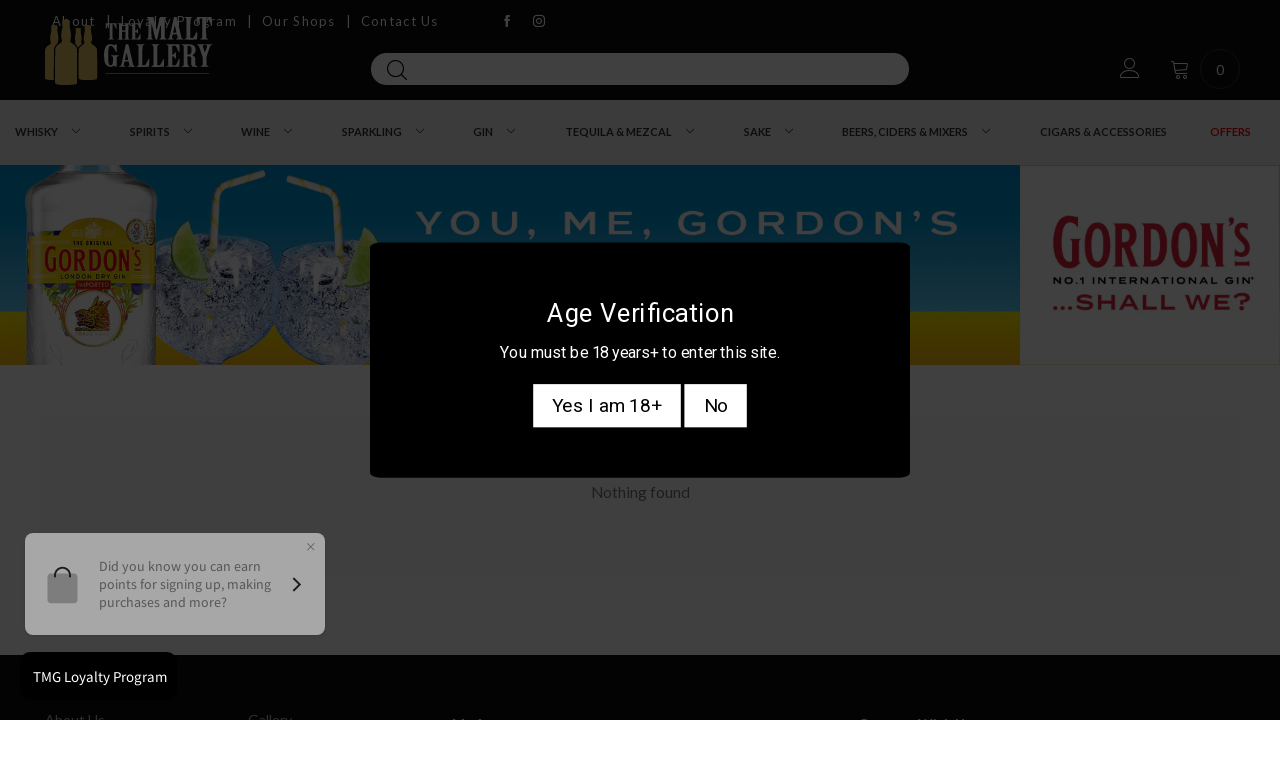

--- FILE ---
content_type: text/html; charset=utf-8
request_url: https://themaltgallery.com/collections/sloe-gin
body_size: 34414
content:
<!doctype html>
<!--[if IE 9]> <html class="ie9 no-js" lang="en"> <![endif]-->
<!--[if (gt IE 9)|!(IE)]><!--> <html class="no-js" lang="en"> <!--<![endif]-->
<head><meta charset="utf-8">
  <meta http-equiv="X-UA-Compatible" content="IE=edge">
  <meta name="apple-itunes-app" content="app-id=1535799988">
  <meta name="google-site-verification" content="m1WniKgqFjhmQXcEYxnrIqLdZcdCIEng8UE9pcMg4F0" />
  <meta name="facebook-domain-verification" content="aoeuq92uqz8gqhktb0v4me59h9lzcl" />
  <meta name="viewport" content="width=device-width,initial-scale=1">
  <meta name="theme-color" content="#1f1f1f"><link rel="canonical" href="https://themaltgallery.com/collections/sloe-gin"><link rel="preconnect" href="https://fonts.googleapis.com">
  <link rel="preconnect" href="//cdn.shopify.com">
  <link rel="dns-prefetch" href="https://fonts.gstatic.com"><link rel="preload" href="//themaltgallery.com/cdn/shop/t/6/assets/lazysizes.min.js?v=91725547334960560281712569610" as="script"><link rel="shortcut icon" href="//themaltgallery.com/cdn/shop/files/the-malt-gallery-favicon_32x32.png?v=1615580415" type="image/png"><link rel="manifest" href="/search?view=manifest">
  <meta name="apple-mobile-web-app-capable" content="yes">
  <meta name="apple-mobile-web-app-status-bar-style" content="black">
  <meta name="apple-mobile-web-app-title" content="The Malt Gallery">
  <link rel="apple-touch-icon" href="//themaltgallery.com/cdn/shopifycloud/storefront/assets/no-image-2048-a2addb12_168x168.gif"><title>The Malt Gallery&nbsp;&ndash;&nbsp; 
            The Largest Selection of SLOE GIN in Lebanon</title><meta name="description" content="Explore our selection of SLOE GIN from around the world and get in touch with our experts to help you make the perfect choice."><!-- /snippets/social-meta-tags.liquid -->




<meta property="og:site_name" content="The Malt Gallery">
<meta property="og:url" content="https://themaltgallery.com/collections/sloe-gin">
<meta property="og:title" content="The Largest Selection of SLOE GIN in Lebanon">
<meta property="og:type" content="product.group">
<meta property="og:description" content="Explore our selection of SLOE GIN from around the world and get in touch with our experts to help you make the perfect choice.">

<meta property="og:image" content="http://themaltgallery.com/cdn/shop/files/NEW_TMG_Logo_Black_Background_1200x1200.jpg?v=1624255605">
<meta property="og:image:secure_url" content="https://themaltgallery.com/cdn/shop/files/NEW_TMG_Logo_Black_Background_1200x1200.jpg?v=1624255605">


<meta name="twitter:card" content="summary_large_image">
<meta name="twitter:title" content="The Largest Selection of SLOE GIN in Lebanon">
<meta name="twitter:description" content="Explore our selection of SLOE GIN from around the world and get in touch with our experts to help you make the perfect choice.">
<style data-shopify>:root {
	/*General*/
	--bkg_body: #ffffff; /*body background*/
	--bkg_body_alpha15: rgba(255, 255, 255, 0.15);
	--bkg_body_alpha05: rgba(255, 255, 255, 0.05);
	--color_general: #110d0c; /*general color*/
	--color_general_rgb: 17, 13, 12;
	--color_hover: #000000;
	--color_general_alternative_hover: #000000;
	--fm_second: Lato;/*font family general*/
	--fs_general: 13px;/*font size general*/
	--fm_general: Lato;
	--color_general_light: rgba(17, 13, 12, 0.6);
	--color_general_blur: rgba(17, 13, 12, 0.05);
	--color-blankstate: rgba(17, 13, 12, 0.6);
	--color-blankstate-border: rgba(17, 13, 12, 0.2);
	--color-blankstate-background: rgba(17, 13, 12, 0.1);
	--color_general_alpha0: rgba(17, 13, 12, 0);
	--color_general_alpha15: rgba(17, 13, 12, 0.15);
	--color_general_alpha30: rgba(17, 13, 12, 0.3);
	--color_general_alpha40: rgba(17, 13, 12, 0.4);
	--color_link_alternative: #000000;

	/*Header*/
	--fs_header_link_mobile: 25px;/*done*/
	--color_header_mobile: #000000;
	--fs_navigation_mobile: px;
	
	--nav_desktop_item_dropdown_shadow: rgba(255, 255, 255, 0.07);
	--nav_desktop_link_list_dropdown_shadow: rgba(255, 255, 255, 0.23);

	/*Section title*/
	--fs_st: 36px;/*font size section title*/
	--fs_st_mobile: 20px;/*font size section title mobile*/
	--color_st: #000000;/*color section title*/

	/*Sections Sub Title*/
	--fs_sst: 12px;/*font size section title*/
	--fs_sst_mobile: 11px;/*font size section title mobile*/
	--color_sst: #555555;/*color section title*//*done*/

	/*Item*/
	--fs_item: 12px;/*font size item*/
	--color_item: #000000;
	--fs_price: 14px;
	--fs_compare_price: 14px;
	--color_price: #000000;
	--color_compare_price: #c8c8c8;
	--swatch_size: 22px;
	--swatch_border_color: #e0bc65;

	/*Buttons*/
	/*button style 1*/
	--color_btn_s1: #ffffff;
	--border_btn_s1: #222222;
	--bkg_btn_s1: #222222;
	--color_btn_s1_hover: #222222;
	--border_btn_s1_hover: #222222;
	--bkg_btn_s1_hover: #ffffff;
	--w_h_btn_s1_circle: 30px;/*width height button style 1 circle*/
	/* button style 2 */
	--color_btn_s2: #222222;
	--border_btn_s2: #e1e1e1;
	--bkg_btn_s2: #ffffff;
	--color_btn_s2_hover: #ffffff;
	--border_btn_s2_hover: #222222;
	--bkg_btn_s2_hover: #222222;
	/*button style 3*/
	--color_btn_s3: #1c1c1c;
	--border_btn_s3: #000000;
	--bkg_btn_s3: #ffffff;
	--color_btn_s3_hover: #e0bc65;
	--border_btn_s3_hover: #000000;
	--bkg_btn_s3_hover: #ffffff;

	/*Tab title*/
	--fs_tt: 12px;/*font size tab title*/
	--fs_tt_mobile: 13px;/*font size tab title mobile*/
	--color_tt: #888888;/*color tab title*/
	--color_tt_hover: #000000;/*color tab title hover*/
	--tab_color_single: #888888;
	--tab_item_active_color_single: #160101;
	--tab_border_item_single: rgba(17, 13, 12, 0.1);

	/*Navigation*/
	--bkg_nav_item_dropdown: #fafafa;/*background dropdown nav item*/
	--color_link: #000000; /*color link*/
	--color_nav_item_hover: #e0bc65;/*color nav item hover*/
	--fs_dropdown_title: 11px;/*font size dropdown title*//*done*/
	--fs_dropdown_content: 11px;/*font size dropdown content*//*done*/
	--fs_nav_item: 15px;/*font size nav item*//*done*/
	
	/* Sidebar Canvas */
	--bkg_sidebar_canvas: #ffffff;
	
	/*Product page*/
	--bkg_product_single: #d6f3ee;
	--fs_product_price_sale_single: 20px;
	--fs_product_price_sale_single_mobile: 20px;
	--color_border_qty: #c3c3c3;

	/*Footer*/
	--bkg_footer: #ffffff;/*background footer*/
	--fs_footer_column_title: 14px;/*font size footer column title*/
	--color_footer_column_title: #ffffff;/*color footer column title*/
	--fs_footer_column_content: 14px;/*font size footer column content*/
	--color_footer_column_content: #f0f0f0;/*color footer column content*/
	--color_footer_column_content_hover: #000000; /*color footer link hover*/
	--color_footer_column_content_hover_alpha80: rgba(0, 0, 0, 0.8); /*color footer link hover*/
	--footer_social_color: #000000;
	--footer_social_fs: 14px;
	
	/*Input field*/
	--border_input: #d6d6d6;/*border color input*/
	--border_input_focus: #e0bc65;/*border color input focus*/

	/* Progress bar */
	--cart_free_bkg: #cccccc;
	--cart_free_bar_color: #000000;
	--cart_free_text_color: #fff;

	/* Product countdown */
	--countdown-color: #000;
	--countdown-bkg: rgba(232, 232, 232, 0.8);

	/*Product item vendor */
	--item_vendor_color: #000;
	--item_vendor_fs: 10px;

	/*Blog page*/
	--color_date_author: #ffffff;
	--color_article_title: #ffffff;

	--cookie_consent_color: #ffffff;

	/* Slick arrow */--arrow-prev-content: '\e875';
	--arrow-next-content: '\e876';
	--arrow-prev-title-content: '\e93b';
	--arrow-next-title-content: '\e93a';/* Cart button on the product page */
	--color_btn_cart: #fff;
	--bkg_btn_cart: #1c1c1c;
	--color_btn_cart_hover: #fff;
	--bkg_btn_cart_hover: #e0bc65;
	/* Product page */
	--buy_btn_color: #fcfcfc;
	--buy_btn_bkg_color: #515151;
	--buy_btn_border_color: #515151;
	--buy_btn_color_hover: #fff;
	--buy_btn_bkg_color_hover: #242424;
	--buy_btn_border_color_hover: #6a6a6a;
	--fs_tab_item_single_mobile: 14px;
	--fs_tab_item_single: 17px;
	--sticky_cart_bkg: rgba(255, 255, 255, 0.97);
}</style><style rel="stylesheet">.container{margin-right:auto;margin-left:auto;padding-left:15px;padding-right:15px}.container:before,.container:after{content:" ";display:table}.container:after{clear:both}@media (min-width: 768px){.container{width:760px}}@media (min-width: 992px){.container{width:980px}}@media (min-width: 1200px){.container{width:1180px}}.container-fluid{margin-right:auto;margin-left:auto;padding-left:15px;padding-right:15px}.container-fluid:before,.container-fluid:after{content:" ";display:table}.container-fluid:after{clear:both}.row{margin-left:-15px;margin-right:-15px}.row:before,.row:after{content:" ";display:table}.row:after{clear:both}.col-xs-1,.col-sm-1,.col-md-1,.col-lg-1,.col-xs-2,.col-sm-2,.col-md-2,.col-lg-2,.col-xs-3,.col-sm-3,.col-md-3,.col-lg-3,.col-xs-4,.col-sm-4,.col-md-4,.col-lg-4,.col-xs-5,.col-sm-5,.col-md-5,.col-lg-5,.col-xs-6,.col-sm-6,.col-md-6,.col-lg-6,.col-xs-7,.col-sm-7,.col-md-7,.col-lg-7,.col-xs-8,.col-sm-8,.col-md-8,.col-lg-8,.col-xs-9,.col-sm-9,.col-md-9,.col-lg-9,.col-xs-10,.col-sm-10,.col-md-10,.col-lg-10,.col-xs-11,.col-sm-11,.col-md-11,.col-lg-11,.col-xs-12,.col-sm-12,.col-md-12,.col-lg-12{position:relative;min-height:1px;padding-left:15px;padding-right:15px}.col-xs-1,.col-xs-2,.col-xs-3,.col-xs-4,.col-xs-5,.col-xs-6,.col-xs-7,.col-xs-8,.col-xs-9,.col-xs-10,.col-xs-11,.col-xs-12{float:left}.col-xs-1{width:8.33333%}.col-xs-2{width:16.66667%}.col-xs-3{width:25%}.col-xs-4{width:33.33333%}.col-xs-5{width:41.66667%}.col-xs-6{width:50%}.col-xs-7{width:58.33333%}.col-xs-8{width:66.66667%}.col-xs-9{width:75%}.col-xs-10{width:83.33333%}.col-xs-11{width:91.66667%}.col-xs-12{width:100%}.col-xs-pull-0{right:auto}.col-xs-pull-1{right:8.33333%}.col-xs-pull-2{right:16.66667%}.col-xs-pull-3{right:25%}.col-xs-pull-4{right:33.33333%}.col-xs-pull-5{right:41.66667%}.col-xs-pull-6{right:50%}.col-xs-pull-7{right:58.33333%}.col-xs-pull-8{right:66.66667%}.col-xs-pull-9{right:75%}.col-xs-pull-10{right:83.33333%}.col-xs-pull-11{right:91.66667%}.col-xs-pull-12{right:100%}.col-xs-push-0{left:auto}.col-xs-push-1{left:8.33333%}.col-xs-push-2{left:16.66667%}.col-xs-push-3{left:25%}.col-xs-push-4{left:33.33333%}.col-xs-push-5{left:41.66667%}.col-xs-push-6{left:50%}.col-xs-push-7{left:58.33333%}.col-xs-push-8{left:66.66667%}.col-xs-push-9{left:75%}.col-xs-push-10{left:83.33333%}.col-xs-push-11{left:91.66667%}.col-xs-push-12{left:100%}.col-xs-offset-0{margin-left:0%}.col-xs-offset-1{margin-left:8.33333%}.col-xs-offset-2{margin-left:16.66667%}.col-xs-offset-3{margin-left:25%}.col-xs-offset-4{margin-left:33.33333%}.col-xs-offset-5{margin-left:41.66667%}.col-xs-offset-6{margin-left:50%}.col-xs-offset-7{margin-left:58.33333%}.col-xs-offset-8{margin-left:66.66667%}.col-xs-offset-9{margin-left:75%}.col-xs-offset-10{margin-left:83.33333%}.col-xs-offset-11{margin-left:91.66667%}.col-xs-offset-12{margin-left:100%}@media (min-width: 768px){.col-sm-1,.col-sm-2,.col-sm-3,.col-sm-4,.col-sm-5,.col-sm-6,.col-sm-7,.col-sm-8,.col-sm-9,.col-sm-10,.col-sm-11,.col-sm-12{float:left}.col-sm-1{width:8.33333%}.col-sm-2{width:16.66667%}.col-sm-3{width:25%}.col-sm-4{width:33.33333%}.col-sm-5{width:41.66667%}.col-sm-6{width:50%}.col-sm-7{width:58.33333%}.col-sm-8{width:66.66667%}.col-sm-9{width:75%}.col-sm-10{width:83.33333%}.col-sm-11{width:91.66667%}.col-sm-12{width:100%}.col-sm-pull-0{right:auto}.col-sm-pull-1{right:8.33333%}.col-sm-pull-2{right:16.66667%}.col-sm-pull-3{right:25%}.col-sm-pull-4{right:33.33333%}.col-sm-pull-5{right:41.66667%}.col-sm-pull-6{right:50%}.col-sm-pull-7{right:58.33333%}.col-sm-pull-8{right:66.66667%}.col-sm-pull-9{right:75%}.col-sm-pull-10{right:83.33333%}.col-sm-pull-11{right:91.66667%}.col-sm-pull-12{right:100%}.col-sm-push-0{left:auto}.col-sm-push-1{left:8.33333%}.col-sm-push-2{left:16.66667%}.col-sm-push-3{left:25%}.col-sm-push-4{left:33.33333%}.col-sm-push-5{left:41.66667%}.col-sm-push-6{left:50%}.col-sm-push-7{left:58.33333%}.col-sm-push-8{left:66.66667%}.col-sm-push-9{left:75%}.col-sm-push-10{left:83.33333%}.col-sm-push-11{left:91.66667%}.col-sm-push-12{left:100%}.col-sm-offset-0{margin-left:0%}.col-sm-offset-1{margin-left:8.33333%}.col-sm-offset-2{margin-left:16.66667%}.col-sm-offset-3{margin-left:25%}.col-sm-offset-4{margin-left:33.33333%}.col-sm-offset-5{margin-left:41.66667%}.col-sm-offset-6{margin-left:50%}.col-sm-offset-7{margin-left:58.33333%}.col-sm-offset-8{margin-left:66.66667%}.col-sm-offset-9{margin-left:75%}.col-sm-offset-10{margin-left:83.33333%}.col-sm-offset-11{margin-left:91.66667%}.col-sm-offset-12{margin-left:100%}}@media (min-width: 992px){.col-md-1,.col-md-2,.col-md-3,.col-md-4,.col-md-5,.col-md-6,.col-md-7,.col-md-8,.col-md-9,.col-md-10,.col-md-11,.col-md-12{float:left}.col-md-1{width:8.33333%}.col-md-2{width:16.66667%}.col-md-3{width:25%}.col-md-4{width:33.33333%}.col-md-5{width:41.66667%}.col-md-6{width:50%}.col-md-7{width:58.33333%}.col-md-8{width:66.66667%}.col-md-9{width:75%}.col-md-10{width:83.33333%}.col-md-11{width:91.66667%}.col-md-12{width:100%}.col-md-pull-0{right:auto}.col-md-pull-1{right:8.33333%}.col-md-pull-2{right:16.66667%}.col-md-pull-3{right:25%}.col-md-pull-4{right:33.33333%}.col-md-pull-5{right:41.66667%}.col-md-pull-6{right:50%}.col-md-pull-7{right:58.33333%}.col-md-pull-8{right:66.66667%}.col-md-pull-9{right:75%}.col-md-pull-10{right:83.33333%}.col-md-pull-11{right:91.66667%}.col-md-pull-12{right:100%}.col-md-push-0{left:auto}.col-md-push-1{left:8.33333%}.col-md-push-2{left:16.66667%}.col-md-push-3{left:25%}.col-md-push-4{left:33.33333%}.col-md-push-5{left:41.66667%}.col-md-push-6{left:50%}.col-md-push-7{left:58.33333%}.col-md-push-8{left:66.66667%}.col-md-push-9{left:75%}.col-md-push-10{left:83.33333%}.col-md-push-11{left:91.66667%}.col-md-push-12{left:100%}.col-md-offset-0{margin-left:0%}.col-md-offset-1{margin-left:8.33333%}.col-md-offset-2{margin-left:16.66667%}.col-md-offset-3{margin-left:25%}.col-md-offset-4{margin-left:33.33333%}.col-md-offset-5{margin-left:41.66667%}.col-md-offset-6{margin-left:50%}.col-md-offset-7{margin-left:58.33333%}.col-md-offset-8{margin-left:66.66667%}.col-md-offset-9{margin-left:75%}.col-md-offset-10{margin-left:83.33333%}.col-md-offset-11{margin-left:91.66667%}.col-md-offset-12{margin-left:100%}}@media (min-width: 1200px){.col-lg-1,.col-lg-2,.col-lg-3,.col-lg-4,.col-lg-5,.col-lg-6,.col-lg-7,.col-lg-8,.col-lg-9,.col-lg-10,.col-lg-11,.col-lg-12{float:left}.col-lg-1{width:8.33333%}.col-lg-2{width:16.66667%}.col-lg-3{width:25%}.col-lg-4{width:33.33333%}.col-lg-5{width:41.66667%}.col-lg-6{width:50%}.col-lg-7{width:58.33333%}.col-lg-8{width:66.66667%}.col-lg-9{width:75%}.col-lg-10{width:83.33333%}.col-lg-11{width:91.66667%}.col-lg-12{width:100%}.col-lg-pull-0{right:auto}.col-lg-pull-1{right:8.33333%}.col-lg-pull-2{right:16.66667%}.col-lg-pull-3{right:25%}.col-lg-pull-4{right:33.33333%}.col-lg-pull-5{right:41.66667%}.col-lg-pull-6{right:50%}.col-lg-pull-7{right:58.33333%}.col-lg-pull-8{right:66.66667%}.col-lg-pull-9{right:75%}.col-lg-pull-10{right:83.33333%}.col-lg-pull-11{right:91.66667%}.col-lg-pull-12{right:100%}.col-lg-push-0{left:auto}.col-lg-push-1{left:8.33333%}.col-lg-push-2{left:16.66667%}.col-lg-push-3{left:25%}.col-lg-push-4{left:33.33333%}.col-lg-push-5{left:41.66667%}.col-lg-push-6{left:50%}.col-lg-push-7{left:58.33333%}.col-lg-push-8{left:66.66667%}.col-lg-push-9{left:75%}.col-lg-push-10{left:83.33333%}.col-lg-push-11{left:91.66667%}.col-lg-push-12{left:100%}.col-lg-offset-0{margin-left:0%}.col-lg-offset-1{margin-left:8.33333%}.col-lg-offset-2{margin-left:16.66667%}.col-lg-offset-3{margin-left:25%}.col-lg-offset-4{margin-left:33.33333%}.col-lg-offset-5{margin-left:41.66667%}.col-lg-offset-6{margin-left:50%}.col-lg-offset-7{margin-left:58.33333%}.col-lg-offset-8{margin-left:66.66667%}.col-lg-offset-9{margin-left:75%}.col-lg-offset-10{margin-left:83.33333%}.col-lg-offset-11{margin-left:91.66667%}.col-lg-offset-12{margin-left:100%}}.clearfix:before,.clearfix:after{content:" ";display:table}.clearfix:after{clear:both}.center-block{display:block;margin-left:auto;margin-right:auto}.pull-right{float:right !important}.pull-left{float:left !important}.hide{display:none !important}.show{display:block !important}.invisible{visibility:hidden}.text-hide{font:0/0 a;color:transparent;text-shadow:none;background-color:transparent;border:0}.hidden{display:none !important}.affix{position:fixed}@-ms-viewport{width:device-width}.visible-xs{display:none !important}.visible-sm{display:none !important}.visible-md{display:none !important}.visible-lg{display:none !important}.visible-xs-block,.visible-xs-inline,.visible-xs-inline-block,.visible-sm-block,.visible-sm-inline,.visible-sm-inline-block,.visible-md-block,.visible-md-inline,.visible-md-inline-block,.visible-lg-block,.visible-lg-inline,.visible-lg-inline-block{display:none !important}@media (max-width: 767px){.visible-xs{display:block !important}table.visible-xs{display:table !important}tr.visible-xs{display:table-row !important}th.visible-xs,td.visible-xs{display:table-cell !important}}@media (max-width: 767px){.visible-xs-block{display:block !important}}@media (max-width: 767px){.visible-xs-inline{display:inline !important}}@media (max-width: 767px){.visible-xs-inline-block{display:inline-block !important}}@media (min-width: 768px) and (max-width: 991px){.visible-sm{display:block !important}table.visible-sm{display:table !important}tr.visible-sm{display:table-row !important}th.visible-sm,td.visible-sm{display:table-cell !important}}@media (min-width: 768px) and (max-width: 991px){.visible-sm-block{display:block !important}}@media (min-width: 768px) and (max-width: 991px){.visible-sm-inline{display:inline !important}}@media (min-width: 768px) and (max-width: 991px){.visible-sm-inline-block{display:inline-block !important}}@media (min-width: 992px) and (max-width: 1199px){.visible-md{display:block !important}table.visible-md{display:table !important}tr.visible-md{display:table-row !important}th.visible-md,td.visible-md{display:table-cell !important}}@media (min-width: 992px) and (max-width: 1199px){.visible-md-block{display:block !important}}@media (min-width: 992px) and (max-width: 1199px){.visible-md-inline{display:inline !important}}@media (min-width: 992px) and (max-width: 1199px){.visible-md-inline-block{display:inline-block !important}}@media (min-width: 1200px){.visible-lg{display:block !important}table.visible-lg{display:table !important}tr.visible-lg{display:table-row !important}th.visible-lg,td.visible-lg{display:table-cell !important}}@media (min-width: 1200px){.visible-lg-block{display:block !important}}@media (min-width: 1200px){.visible-lg-inline{display:inline !important}}@media (min-width: 1200px){.visible-lg-inline-block{display:inline-block !important}}@media (max-width: 767px){.hidden-xs{display:none !important}}@media (min-width: 768px) and (max-width: 991px){.hidden-sm{display:none !important}}@media (min-width: 992px) and (max-width: 1199px){.hidden-md{display:none !important}}@media (min-width: 1200px){.hidden-lg{display:none !important}}.visible-print{display:none !important}@media print{.visible-print{display:block !important}table.visible-print{display:table !important}tr.visible-print{display:table-row !important}th.visible-print,td.visible-print{display:table-cell !important}}.visible-print-block{display:none !important}@media print{.visible-print-block{display:block !important}}.visible-print-inline{display:none !important}@media print{.visible-print-inline{display:inline !important}}.visible-print-inline-block{display:none !important}@media print{.visible-print-inline-block{display:inline-block !important}}@media print{.hidden-print{display:none !important}}*{-webkit-box-sizing:border-box;box-sizing:border-box}*:before,*:after{-webkit-box-sizing:border-box;box-sizing:border-box}html{-ms-text-size-adjust:100%;-webkit-text-size-adjust:100%;-webkit-tap-highlight-color:rgba(0,0,0,0)}body{font-family:var(--fm_general);font-size:var(--fs_general);font-weight:300;background:var(--bkg_body);color:var(--color_general);margin:0;line-height:1.55em;font-smooth:always;font-smoothing:antialiased;-moz-font-smoothing:antialiased;-webkit-font-smoothing:antialiased}.row:before,.row:after{display:block}article,aside,details,figcaption,figure,footer,header,hgroup,main,menu,nav,section,summary{display:block}blockquote{border-left:5px solid var(--color_general_blur)}a{color:var(--color_link);text-decoration:none;background-color:transparent}img{border:0;vertical-align:middle}input,textarea{background:var(--color_general_blur);border:1px solid var(--color_general_blur)}.alternative{color:var(--color_link_alternative)}hr{margin-top:20px;margin-bottom:20px;border:0;border-top:1px solid rgba(17, 13, 12, 0.3) }select{-webkit-appearance:none;-moz-appearance:none;appearance:none}select,input{border-radius:0}select:focus,select:active,input:focus,input:active{outline:none}ul>li{list-style:none}.db{display:block}i{font-size:100%}p{margin:0 0 10px}.text-uppercase{text-transform:uppercase}.dib{display:inline-block}.por{position:relative}.text-left{text-align:left}.text-right{text-align:right}.text-center{text-align:center}.w100{width:100%}.h100{height:100%}.hide-in-loading{display:none}.grid__item.banner-item{margin-bottom:0}.list--inline{padding:0;margin:0}.list--inline li{display:inline-block;margin-bottom:0;vertical-align:middle}.center-abs{left:0;right:0;margin-left:auto;margin-right:auto}h1,h2,h3,h4,h5,h6,.h1,.h2,.h3,.h4,.h5,.h6{line-height:1.3em;font-weight:500;color:inherit}.h1,h1{font-size:36px}.h2,h2{font-size:30px}.h3,h3{font-size:24px}.h4,h4{font-size:18px}.h5,h5{font-size:14px}.h6,h6{font-size:12px}.page-title{padding-bottom:20px;margin-top:0}.container-fluid{margin-right:auto;margin-left:auto;padding-left:15px;padding-right:15px}@media (min-width: 992px){.container-fluid{padding-left:45px;padding-right:45px}}@media (min-width: 1425px){.container{width:1300px}}@media (min-width: 1920px){.container-fluid{padding-left:115px;padding-right:115px}.container{width:1440px}}@media (min-width: 2300px){.container{width:1920px}}@media (max-width: 767px){.fs-mb{font-size:12px}}@media (min-width: 992px){.footer__linklist--bottom li{display:inline-block}.pos-sticky{position:sticky;position:-webkit-sticky;top:30px}.pos-sticky--menu{top:93px}}.show-in-sticky{display:none}@media (max-width: 767px){.mobile-text-left{text-align:left }.mobile-text-center{text-align:center}.mobile-text-right{text-align:right }}@media (max-width: 991px){.tbs-text-left{text-align:left }.tbs-text-center{text-align:center}.tbs-text-right{text-align:right }}.search-full{position:absolute;top:auto;left:0;background:var(--bkg_body);z-index:2;overflow-y:auto;-webkit-overflow-scrolling:touch}.collection-grid-item{padding-bottom:100%}.collection-grid-item__link{border:2px solid transparent;position:absolute !important;top:0;left:0;bottom:0;right:0;overflow:hidden}.lazy-bkg{background-repeat:no-repeat;background-position:center top}.lazy-bkg--contain{background-size:contain}.lazy-bkg--cover{background-size:cover}.social-sharing{margin-left:15px}.checkbox-one-line__label{padding-left:2em}.checkbox-one-line__label:before{ left:0}.loading{display:block;position:relative;overflow:hidden;background:var(--color_general_blur)}.secondary-font{font-family:var(--fm_second)}.modal{display:none}.bt-sidebar__inner{position:fixed;top:0;left:100%;overflow-x:hidden;overflow-y:auto}@media (max-width: 767px){.bt-sidebar--full-mobile{bottom:0;left:0;right:0;width:100%;position:fixed;z-index:1052}.bt-sidebar--full-mobile .bt-sidebar__inner{display:none;left:0;right:0;width:100%;top:auto;bottom:0}}@font-face{font-family:'BTVodoma';src:url('//themaltgallery.com/cdn/shop/t/6/assets/BTVodoma.eot?v=74003173562087049791712569610');src:local("BTVodoma"),url('//themaltgallery.com/cdn/shop/t/6/assets/BTVodoma.eot?v=74003173562087049791712569610#iefix') format("embedded-opentype"),url('//themaltgallery.com/cdn/shop/t/6/assets/BTVodoma.woff2?v=17759476355723265751712569610') format("woff2"),url('//themaltgallery.com/cdn/shop/t/6/assets/BTVodoma.ttf?v=169751537231038654821712569610') format("truetype"),url('//themaltgallery.com/cdn/shop/t/6/assets/BTVodoma.woff?v=52504356651721962241712569610') format("woff"),url('//themaltgallery.com/cdn/shop/t/6/assets/BTVodoma.svg?v=21483224947106342761712569610#BTVodoma') format("svg");font-weight:normal;font-style:normal;font-display:swap}[class^="lnr-"],[class*=" lnr-"]{font-family:'BTVodoma' !important;speak:none;font-style:normal;font-weight:normal;font-variant:normal;text-transform:none;line-height:1;-webkit-font-smoothing:antialiased;-moz-osx-font-smoothing:grayscale}.fw-bold{font-weight:500}.col-xs-20{width:20%}@media (min-width: 768px){.col-sm-20{width:20%}}@media (min-width: 992px){.col-md-20{width:20%}}@media (min-width: 1200px){.col-lg-20{width:20%}}.grid{display:-webkit-box;display:-ms-flexbox;display:flex;-webkit-box-orient:horizontal;-webkit-box-direction:normal;-ms-flex-flow:row wrap;flex-flow:row wrap;margin:-15px -10px;width:calc(100% + 10px*2);-ms-flex-wrap:wrap;flex-wrap:wrap}@media (min-width: 768px){.grid{width:calc(100% + 15px*2);margin:-25px -15px}}.grid--wide{margin-left:0 !important;margin-right:0 !important;width:100%}.grid__item{outline:none;padding:15px 10px}@media (min-width: 768px){.grid__item{padding:25px 15px}}.grid__item--big .item__top{width:100%}[class*="grid--"] .grid__item{width:50%}@media (min-width: 768px){.grid--small .grid__item{width:20%}.grid--medium .grid__item{width:25%}.grid--large .grid__item{width:33.33%}.grid--very-large .grid__item{width:50%}.grid--full .grid__item{width:100%}}@media (max-width: 767px){.grid--full-mobile .grid__item{width:100%}.use-touch-mobile .grid__item{width:60%;min-width:60%}.use-touch-mobile.grid--full .grid__item,.use-touch-mobile.grid--very-large .grid__item{width:75%;min-width:75%}}.no-gutter{padding-left:0 !important;padding-right:0 !important}.no-gutter--left{padding-left:0 !important}.no-gutter--right{padding-right:0 !important}.gutter-bottom{padding-bottom:20px}.gutter-top{padding-top:20px}.gutter-ele-bottom{padding-bottom:10px}.gutter-ele-top{padding-top:10px}.gutter-ele-small-bottom{padding-bottom:5px}.gutter-ele-small-top{padding-top:5px}.distance-top-ele{margin-top:10px}.distance-bottom-ele{margin-bottom:10px}.big-gutter-top{padding-top:25px}.big-gutter-bottom{padding-bottom:25px}@media (min-width: 992px){.big-gutter-top{padding-top:35px}.big-gutter-bottom{padding-bottom:35px}}.margin0{margin:0 !important}.position-static{position:static}.no-gutter-top{padding-top:0 !important}@media (min-width: 768px){.no-gutter-left-tb{padding-left:0}.no-gutter-right-tb{padding-right:0}.gutter-ele-top-tb{padding-top:10px}.gutter-ele-bottom-tb{padding-bottom:10px}}@media (max-width: 991px){.gutter-ele-top-tbs{padding-top:10px}.gutter-ele-bottom-tbs{padding-bottom:10px}}@media (max-width: 767px){.no-gutter-left-mb{padding-left:0}.no-gutter-right-mb{padding-right:0}.gutter-ele-top-mb{padding-top:10px}.gutter-ele-bottom-mb{padding-bottom:10px}}.field label{position:relative;color:var(--color_general)}.field input,.field textarea{border:solid 1px var(--border_input);border-radius:5px;outline:0}.field--float-label{position:relative}.field--float-label label{-webkit-transform:translateY(29px);transform:translateY(29px);margin:0;padding-left:10px;display:block}.field--float-label input{height:40px;line-height:40px;padding:0 10px;background:var(--color_general_blur)}.nav-tabs{-ms-flex-flow:nowrap !important;flex-flow:nowrap !important;-webkit-box-pack:start;-ms-flex-pack:start;justify-content:flex-start;overflow-x:auto;overflow-y:hidden;white-space:nowrap;-webkit-box-shadow:none;box-shadow:none;max-width:100%;margin:0 -15px;-webkit-overflow-scrolling:touch;-moz-overflow-scrolling:touch;-ms-overflow-scrolling:touch;-webkit-overflow-scrolling:touch}@media (min-width: 768px){.nav-tabs{-webkit-box-pack:center;-ms-flex-pack:center;justify-content:center}}.nav-tab-item{padding:0 15px}.nav-tab-item>a{font-size:var(--fs_tt_mobile);color:var(--color_tt);font-weight:bold}@media (max-width: 991px){.nav-tab-item>a{height:calc(var(--fs_tt_mobile) + 22px);line-height:calc(var(--fs_tt_mobile) + 22px)}}.nav-tab-item.active>a,.nav-tab-item:hover>a,.nav-tab-item:focus>a{color:var(--color_tt_hover)}@media (max-width: 991px){.nav-tab-item.active>a,.nav-tab-item:hover>a,.nav-tab-item:focus>a{border-bottom:1px solid}}@media (min-width: 992px){.nav-tab-item a{font-size:var(--fs_tt)}}.tab-content>.tab-pane{display:none}.tab-content>.active{display:block}@media (min-width: 1200px){.effect-hover{position:relative}.effect-hover__content{position:absolute;z-index:1;-webkit-transition:ease-in-out all 0.3s;transition:ease-in-out all 0.3s;visibility:hidden;opacity:0;filter:alpha(opacity=0);-ms-filter:"progid:DXImageTransform.Microsoft.Alpha(Opacity=$v2)"}}.button{font-size:10px;padding:0 20px;border-width:2px;font-weight:400;-webkit-transition:ease-in-out all 0.3s;transition:ease-in-out all 0.3s;text-align:center;text-transform:uppercase;height:35px;line-height:35px;border-radius:25px;font-weight:bold}.button i{font-size:12px;font-weight:bold}@media (min-width: 768px){.button{padding:0 35px;height:45px;line-height:44px}}.button--wl-item{position:absolute;top:20px;right:20px}a.button{text-decoration:none !important}a.button:not(.button--circle):not(.flex){display:inline-block}.button--cart{border-radius:3px;overflow:hidden;color:var(--color_btn_cart);background:var(--bkg_btn_cart);padding:0 15px}.button--cart span{max-width:calc(100% - 37px);overflow:hidden;white-space:nowrap}@media (min-width: 1200px){.button--cart{border-radius:0;padding:0 25px}.button--cart span{max-width:calc(100% - 47px)}}.button__icon{padding-right:5px}.button--border-transparent{border:transparent !important}@media (min-width: 1200px){.button--cart i{-webkit-transform:translate3d(-10px, 30px, 0);transform:translate3d(-10px, 30px, 0)}.button--cart span{-webkit-transform:translate3d(-10px, 0, 0);transform:translate3d(-10px, 0, 0)}.grid__small .button--cart span{display:none}}.button--circle{width:30px;height:30px;line-height:30px;padding:0;border-radius:50%}.button--style1{color:var(--color_btn_s1);border:1px solid var(--border_btn_s1);background:var(--bkg_btn_s1)}.button--style1-reverse{color:var(--color_btn_s1_hover);border:1px solid var(--border_btn_s1_hover);background:var(--bkg_btn_s1_hover)}.button--square{width:40px;height:40px;line-height:calc(40px - 3px);padding:0}.button--one-line{overflow:hidden}.button--style2{color:var(--color_btn_s2);border:1px solid var(--border_btn_s2);background:var(--bkg_btn_s2)}.button--style3{color:var(--color_btn_s3);border:1px solid var(--border_btn_s3);background:var(--bkg_btn_s3)}.button--large{width:48px;height:48px;line-height:48px}@media (max-width: 991px){.button--large{width:30px;height:30px;line-height:30px}}button,input,optgroup,select,textarea{color:inherit;font:inherit;margin:0}button{overflow:visible}button,select{text-transform:none}.use-slider-no-padding{margin-top:0;margin-bottom:0}.use-slider-no-padding .grid__item{padding-top:0;padding-bottom:0}@media (max-width: 767px){.use-touch-mobile{display:-webkit-box;display:-ms-flexbox;display:flex;-webkit-box-orient:horizontal;-webkit-box-direction:normal;-ms-flex-flow:row wrap;flex-flow:row wrap;-ms-flex-flow:row nowrap !important;flex-flow:row nowrap !important;white-space:nowrap;-webkit-overflow-scrolling:touch;-moz-overflow-scrolling:touch;-ms-overflow-scrolling:touch;-webkit-overflow-scrolling:touch;scroll-behavior:smooth;-webkit-scroll-behavior:smooth;overflow-x:auto;-webkit-backface-visibility:hidden;backface-visibility:hidden;-webkit-transform:translateZ(0);overflow-y:hidden}.use-touch-mobile::-webkit-scrollbar{display:none}}@media (min-width: 768px){.ov-slider-tb{display:none}.use-slider:not(.slick-initialized){overflow:hidden}}@media (max-width: 767px){.ov-slider-mb{display:none}}.header__wrap{position:relative}.header--mobile{border-bottom:1px solid var(--color_general_blur);z-index:2}.header__links--flex{-ms-flex-align:center;-moz-align-items:center;-ms-align-items:center;-o-align-items:center;-webkit-box-align:center;align-items:center;-webkit-box-pack:end;-ms-flex-pack:end;justify-content:flex-end}@media (max-width: 991px){.header__links{margin:0 -14px}}@media (max-width: 991px){.header__link{color:var(--color_header_mobile);font-size:var(--fs_header_link_mobile);padding:0 14px}}.mobile-nav-bar{font-size:calc(var(--fs_header_link_mobile) + 7px);color:var(--color_header_mobile)}.link-list__item__link--mobile-header{color:var(--color_header_mobile)}.abs-number{position:absolute;border-radius:50%;vertical-align:middle;text-align:center;color:var(--bkg_body);background:var(--color_hover)}@media (max-width: 991px){.abs-number{top:-7px;right:3px;width:20px;height:20px;line-height:20px;font-size:13px}}@media (min-width: 992px){.abs-number{font-size:11px;width:15px;height:15px;line-height:15px}}@media (max-width: 991px){.header-mobile__logo__image,.header-mobile__logo__link{max-width:110px;padding:0 10px}.header__link--account{font-size:calc(var(--fs_header_link_mobile) - 3px)}}.lp__language-name,.lp__code{text-transform:capitalize}.nav__item__label{display:inline-block;*display:inline;zoom:1;position:absolute;top:-15px;vertical-align:top;right:0;text-transform:capitalize;font-size:10px;white-space:nowrap;padding:3px 7px;line-height:11px;border-radius:3px}.link-list__item__link{position:relative}.section__title__text{font-size:var(--fs_st_mobile);color:var(--color_st);line-height:1.5em;font-weight:500;width:100%;text-align:center;font-family:var(--fm_second)}@media (min-width: 992px){.section__title__text{font-size:var(--fs_st)}}.section__sub-title{font-size:var(--fs_sst_mobile);color:var(--color_sst);line-height:1.8em}@media (min-width: 992px){.section__sub-title{font-size:var(--fs_sst)}}@media (max-width: 991px){.section__sub-title-tabs{width:100%}}.section__heading{padding-bottom:30px}@media (min-width: 992px){.section__heading{padding-bottom:45px}}.section__title__highline{color:#e0bc65 }.product-price{display:block}.item__name{font-size:var(--fs_item);color:var(--color_item);line-height:1.55em;font-weight:100;display:block}@media (max-width: 767px){.item__name{white-space:normal}}.pg__option{color:var(--color_item)}.product-price__sold-out,.product-price__sale{padding-left:15px}.product-price__sold-out{color:var(--color_hover)}.product-price__price,.product-price__starting{color:var(--color_price);font-weight:600;font-size:var(--fs_price)}s.product-price__price{color:var(--color_compare_price)}.product-price__unit{color:var(--color_price)}.product-price__unit__separator{padding:0 1px}.product-price__unit__base{font-size:0.8em}.pg__bottom{padding-top:20px}.pg__main-image{-webkit-transition:ease-in-out all 0.3s;transition:ease-in-out all 0.3s}.pg__main-alt-image{position:absolute;top:0;left:0;width:100%;height:100%;opacity:0;filter:alpha(opacity=0);-ms-filter:"progid:DXImageTransform.Microsoft.Alpha(Opacity=$v2)";-webkit-transition:ease-in-out all 0.3s;transition:ease-in-out all 0.3s}@media (min-width: 768px){.item__actions{position:absolute;width:30px;top:5px;right:5px}.item__actions .button{margin:10px 0}}.stick-item:before{ right:0;border-top-left-radius:7px}.stick-item:after{ left:auto;right:1px}.pg__option__label{font-weight:600;min-width:80px;padding-right:5px}.pg__option__values{margin:0 -5px}.pg__option__value{width:100%;white-space:nowrap;text-overflow:ellipsis;padding-bottom:5px;font-size:12px;text-transform:capitalize}@media (max-width: 767px){select.pg__option__value{font-size:16px}}.swatch__item{width:auto;min-width:var(--swatch_size);height:var(--swatch_size);font-size:calc(var(--swatch_size) - 10px);margin:5px;padding:0 5px;border:1px solid var(--color_general);border-radius:3px;display:inline-block;white-space:nowrap;overflow:hidden;text-decoration:none;color:var(--color_general)}.swatch__item.selected,.swatch__item:not(.swatch__item--soldout):hover,.swatch__item:not(.swatch__item--soldout):focus{border-color:var(--swatch_border_color);text-decoration:none;outline:none}.swatch__item.selected,.swatch__item:hover,.swatch__item:focus{color:var(--color_general)}.swatch__item--color{position:relative;border:1px solid var(--color_general_alpha15)}.swatch__item--color:after{position:absolute;content:'';font-family:'BTVodoma'}.swatch__item--color.selected:after{content:'\e900'}.swatch__item--image{min-width:calc(var(--swatch_size) + 5px);height:calc(var(--swatch_size) + 5px)}.swatch__item--bkg-image{background-position:center !important}a.swatch__item--soldout{opacity:0.5 !important;filter:alpha(opacity=50 !important);-ms-filter:"progid:DXImageTransform.Microsoft.Alpha(Opacity=$v2)";position:relative}a.swatch__item--soldout:before{content:'';position:absolute;width:100%;height:100%;top:0;left:0;background:linear-gradient(to top left, var(--color_general_alpha0) 0%, var(--color_general_alpha0) calc(50% - 0.8px), var(--color_general) 50%, var(--color_general_alpha0) calc(50% + 0.8px), var(--color_general_alpha0) 100%),linear-gradient(to top right, var(--color_general_alpha0) 0%, var(--color_general_alpha0) calc(50% - 0.8px), var(--color_general) 50%, var(--color_general_alpha0) calc(50% + 0.8px), var(--color_general_alpha0) 100%) !important;border-radius:0}a.swatch__item--soldout:after{display:none}@supports (-ms-ime-align: auto){a.swatch__item--soldout{text-decoration:line-through}a.swatch__item--soldout:before{content:'';background:none !important}}.qty-box{height:40px;margin-right:20px;border:1px solid var(--color_border_qty)}.qty-box--small{width:107px;height:33px}.qty-box--single{height:45px}.qty-box__ctrl{height:100%;width:30px;font-size:13px;background:none;border:none}.qty-box__input{width:45px;background:none;border:none}.slick-slider{position:relative;display:block;-webkit-box-sizing:border-box;box-sizing:border-box;-webkit-touch-callout:none;-webkit-user-select:none;-moz-user-select:none;-ms-user-select:none;user-select:none;-ms-touch-action:pan-y;touch-action:pan-y;-webkit-tap-highlight-color:transparent}.slick-list{position:relative;overflow:hidden;display:block;margin:0;padding:0;width:100%}.slick-list:focus{outline:none}.slick-list.dragging{cursor:pointer}.slick-slider .slick-track,.slick-slider .slick-list{-webkit-transform:translate3d(0, 0, 0);transform:translate3d(0, 0, 0)}.slick-slide{float:left;min-height:1px;display:none}[dir="rtl"] .slick-slide{float:right}.slick-slide img{display:block;width:100%}.slick-slide.slick-loading img{display:none}.slick-slide.dragging img{pointer-events:none}.slick-initialized .slick-slide{display:block}.slick-loading .slick-slide{visibility:hidden}.slick-vertical .slick-slide{display:block;height:auto;border:1px solid transparent}.slick-arrow span:before{visibility:hidden}.slick-prev{ left:0}.slick-prev span:before{content:var(--arrow-prev-content)}@media (min-width: 1366px){.slick-prev:not(.slick-box){ left:-25px}}.slick-next{ right:0}.slick-next span:before{content:var(--arrow-next-content)}@media (min-width: 1366px){.slick-next:not(.slick-box){ right:-25px}}.slick-arrow-title .slick-arrow{position:static}.slick-arrow-title .slick-next{float:right }.slick-arrow-title .slick-next span:before{content:var(--arrow-next-title-content)}.slick-arrow-title .slick-prev{margin-right:20px;float:left }.slick-arrow-title .slick-prev span:before{content:var(--arrow-prev-title-content)}.f-right{float:right}@media (max-width: 767px){.f-right{float:none}}.f-left{float:left}.flex{display:-webkit-box;display:-ms-flexbox;display:flex;-webkit-box-orient:horizontal;-webkit-box-direction:normal;-ms-flex-flow:row wrap;flex-flow:row wrap}.flex-wrap{-ms-flex-wrap:wrap;flex-wrap:wrap}.flex-align-hoz{-webkit-box-pack:center;-ms-flex-pack:center;justify-content:center}.flex-align-ver{-ms-flex-align:center;-moz-align-items:center;-ms-align-items:center;-o-align-items:center;-webkit-box-align:center;align-items:center}.flex-align-space-between{-webkit-box-pack:justify;-ms-flex-pack:justify;justify-content:space-between}.flex-row-reverse{-webkit-box-orient:horizontal;-webkit-box-direction:reverse;-ms-flex-direction:row-reverse;flex-direction:row-reverse}.clearfix{clear:both}.lh1{line-height:1}.ver-sub{vertical-align:baseline}.button--banner,.banner-item{height:auto}@media (max-width: 767px){.rb__products-heading.grid__item{width:100%}}@media (min-width: 992px){.text-effect{opacity:0}}.slick--arrow-bottom .slick-arrow{border-radius:0;top:auto;bottom:0;margin-top:0;margin-right:0;background:var(--bkg_body);border:none;left:auto}.slick--arrow-bottom .slick-next{ right:0}.slick--arrow-bottom .slick-prev{ right:30px;margin-left:0;margin-right:5px}.bt-dropdown__content{visibility:hidden;opacity:0;filter:alpha(opacity=0);-ms-filter:"progid:DXImageTransform.Microsoft.Alpha(Opacity=$v2)";display:none}.bt-dropdown__trigger--arrow{position:relative;padding-right:20px}.bt-dropdown__trigger--arrow:before{-webkit-transition:ease-in-out all 0.3s;transition:ease-in-out all 0.3s;content:"\e92c";display:inline-block;font-family:'BTVodoma';font-size:80%;position:absolute;top:0;right:5px}@media (min-width: 992px){.bt-dropdown__trigger--arrow:before{ right:0}}input[type="search"]{-webkit-appearance:none !important}.pg__lbs{position:absolute;top:0;left:0}.lb-item{margin-bottom:5px;padding:5px 10px;font-size:13px;line-height:15px}.pg__countdown{position:absolute;font-weight:500;background:rgba(255,255,255,0.05);bottom:0;left:0}.rte{font-size:13px;line-height:1.9em}.rte img,.rte iframe{max-width:100%}.rte li{list-style:inherit}.rte a{text-decoration:underline}.rte p{margin:0 0 10px}.img-container{display:block;clear:both;position:relative;min-height:1px;width:100%;overflow:hidden}.img-abs{margin:0 auto;position:absolute;top:0}.img-responsive{display:block;max-width:100%;height:auto}.link-list{margin:-8px 0}.link-list__item{padding-top:8px;padding-bottom:8px}@media (max-width: 991px){.csi{padding:15px}.csi__code{padding:0 15px;position:relative}.csi__code:after{content:'';width:1px;height:100%;position:absolute;top:0;right:0;background:var(--color_general)}.csi__code--last:after{display:none}}
.search-full{position:fixed;top:0;left:0;right:0;height:100vh;z-index:6}.search-full__input{width:100%;height:65px;padding-left:0;padding-right:45px;font-size:30px !important;background:none;border:none;border-bottom:1px solid}.search-full__submit{position:absolute;right:0;top:50%;-webkit-transform:translateY(-50%);transform:translateY(-50%);background:none;border:none;font-size:30px}.search-full__loading:before{width:30px;height:30px;font-size:30px}.search-full__close{width:30px;height:30px;line-height:30px;font-size:30px;position:absolute;right:15px;top:0;text-align:center}.search-full__result{display:none}.search-full__content__tab.loaded .search-full__content__loading{display:none}.search-full__content__tab.loaded .search-full__result{display:block}.search-full__msg{color:var(--color_general_light)}@media (min-width: 1200px){.grid--product-search-full .grid__item{width:20%}}
@keyframes fade-in{from{opacity:0}to{opacity:1}}@-webkit-keyframes fade-in{from{opacity:0}to{opacity:1}}.lazyload,.lazyloading{opacity:0}@media (min-width: 992px){.lazyload:not(.ignore-effect):not(.zoom-fade),.lazyloaded:not(.ignore-effect):not(.zoom-fade){opacity:1;-webkit-transition:2s cubic-bezier(0.215, 0.61, 0.355, 1);transition:2s cubic-bezier(0.215, 0.61, 0.355, 1)}}.lazyload:not(.ignore-effect).zoom-fade,.lazyloaded:not(.ignore-effect).zoom-fade{-webkit-animation:fade-in 3s cubic-bezier(0.26, 0.54, 0.32, 1) 0s forwards;animation:fade-in 3s cubic-bezier(0.26, 0.54, 0.32, 1) 0s forwards}.op1{opacity:1;filter:alpha(opacity=100);-ms-filter:"progid:DXImageTransform.Microsoft.Alpha(Opacity=$v2)"}
@media (min-width: 992px){.breadcrumbs{background-size:cover;background-position:center;background-attachment:fixed;background-repeat:no-repeat}}.breadcrumbs__list{white-space:nowrap;text-overflow:ellipsis;max-width:100%;overflow:hidden}.breadcrumbs--distance{margin-bottom:20px}@media (min-width: 992px){.breadcrumbs--distance{margin-bottom:50px}}@media (max-width: 991px){.breadcrumbs__inner{padding:0}.breadcrumbs__wrap{padding-top:0;padding-bottom:10px}.breadcrumbs--bkg{padding-top:10px;background-image:none !important}.breadcrumbs__name{margin-left:auto;margin-right:auto}.breadcrumbs__slogan{text-align:center}}.breadcrumbs__slogan{font-size:18px;color:var(--color_hover)}
@keyframes zoom-fade{from{opacity:0;-webkit-transform:scale(1.3, 1.3);transform:scale(1.3, 1.3)}to{opacity:1;-webkit-transform:scale(1, 1);transform:scale(1, 1)}}@-webkit-keyframes zoom-fade{from{opacity:0;-webkit-transform:scale(1.3, 1.3);transform:scale(1.3, 1.3)}to{opacity:1;-webkit-transform:scale(1, 1);transform:scale(1, 1)}}.pg__thumbs{margin:0 -5px;width:calc(100% + 10px)}.pg__thumbs--slider-width{width:calc(100% - 40px)}.pg__thumb{padding:10px 5px 0;width:20%}.pg__thumb__link{display:block;width:100%}@media (min-width: 992px){.pg__thumbs--slider-vertical{margin-left:0;margin-right:0}.pg__thumbs--slider-vertical .pg__thumb{width:100%;padding-left:0;padding-right:0}}@media (min-width: 992px){.pg__thumbs--slider-vertical{margin-top:-10px;margin-bottom:0;width:100%;height:calc(100% - 50px)}.slick-arrow--single-thumbs-vertical.slick-prev span:before{content:'\e873'}.slick-arrow--single-thumbs-vertical.slick-next span:before{content:'\e874'}}@media (max-width: 767px){.product-single__photos__row{margin:0}}.sizechart-table{width:100%}@media (max-width: 767px){.product-single__thumbs-wrap{padding-left:15px;padding-right:15px}}@media (min-width: 992px){.qty-box--single-full{margin-bottom:20px;margin-right:0;width:100%}}.button--single-cart{border-radius:0}.pg__thumb__link-video{position:absolute;top:3px;right:3px;z-index:1;width:auto;height:auto;color:var(--bkg_body);background:var(--color_general);font-size:10px;padding:7px;border-radius:50%;font-weight:600 !important}.swatch__item--single{min-width:30px;height:30px;font-size:12px}.swatch__item--single-color{width:30px}.swatch__item--image--single{min-width:calc(30px + 5px);height:calc(30px + 5px)}.swatch__item--height-auto{height:auto !important}.swatch__item--single-color-text{padding:0 10px}.pg__vendor--single{color:#222;font-size:12px;text-transform:capitalize}.product-single__sub-info{font-size:13px;font-weight:400;line-height:23px}@media (min-width: 992px){.button--wl-single-distance{margin-left:15px}}.button--media-single{position:absolute;right:15px;bottom:15px;z-index:1;font-size:16px}.product-single__title{color:#222;font-size:22px;line-height:1.3em}@media (min-width: 768px){.product-single__title{font-size:26px}}.cloudzoom-ajax-loader{display:none}.pg__img--auto-ratio{min-height:calc(100% - 1px)}.select.select--pg-field:after{top:3px}.flex-start-hoz{-webkit-box-pack:start;-ms-flex-pack:start;justify-content:flex-start}.pg__field__text{padding:5px 10px}.pg__field__hidden{position:absolute;opacity:0;visibility:hidden}.pg__field__radio-label{padding-left:5px}input.pg__field__file{border:none;background:none}.pg__field label.error{width:100%;display:block;color:#f70000}
.grid--list .grid__item{width:100%;display:-webkit-box;display:-ms-flexbox;display:flex;-webkit-box-align:start;-ms-flex-align:start;align-items:flex-start}.grid--list .item__top{width:30%;position:relative}.grid--list .item__bottom{width:70%;padding:0;padding-left:30px;height:auto;background:none;display:-webkit-box;display:-ms-flexbox;display:flex;-webkit-box-orient:horizontal;-webkit-box-direction:normal;-ms-flex-flow:row wrap;flex-flow:row wrap}@media (max-width: 767px){.grid--list .item__bottom{display:block}}.grid--list .item__name{padding-top:0}@media (min-width: 768px){.grid--list .item__top{width:25%}.grid--list .item__bottom{width:75%}}
.cf__item{clear:both;margin:25px 0}.cf__item--first{margin-top:0}.cf__item__title{margin-bottom:10px}@media (min-width: 768px){.cf__item__title{margin:15px 0}}.cf__back-icon{font-size:8px;padding-right:5px}.cf__item-current-label{text-transform:capitalize}.cf__current-list{margin:-5px}.cf__item-current{padding:5px}.cf__link--current{padding:3px 7px;background:var(--color_general_blur);font-size:12px;display:block}.cf__link--current:before{ left:0;vertical-align:middle;font-size:11px}.cf__link--current__content{margin-left:3px;text-transform:capitalize}.cf__link--clear-all{padding:0 15px;height:25px;line-height:24px;font-weight:normal;border-radius:0}@media (max-width: 991px){.collection__image{margin-bottom:30px !important}}a.bt-dropdown__trigger--sort:before{ right:10px}.cfc__dropdown{display:none}.cfc__link{font-size:12px}.cfc__link.do-active{color:var(--color_hover)}.cfc__link{position:relative}.cfc__link .nav__item__label{top:-11px;right:-21px}@media (min-width: 768px){.cf__filter__toolbar{-webkit-box-pack:end;-ms-flex-pack:end;justify-content:flex-end}.ct__filter--trigger{margin-right:20px}a.bt-dropdown__trigger--sort{margin-left:20px}}@media (min-width: 768px){.ct__mode>ul li:nth-child(2) .ct__mode__link{border-top-left-radius:3px;border-bottom-left-radius:3px}.ct__mode>ul li:last-child .ct__mode__link{border-top-right-radius:3px;border-bottom-right-radius:3px}}.ct__mode>ul li.active .ct__mode__link,.ct__mode>ul li:hover .ct__mode__link{background-color:var(--color_general_alpha15)}@media (max-width: 767px){.ct__mode>ul li.active .ct__mode__link i,.ct__mode>ul li:hover .ct__mode__link i{color:var(--color_hover)}}.ct__mode>ul li.active .ct__mode__link{cursor:text}.ct__mode__link i{color:var(--color_general);vertical-align:middle}@media (max-width: 767px){.ct__mode__link{width:37px;text-align:center;border:1px solid var(--color_general_blur) !important;opacity:1;filter:alpha(opacity=100);-ms-filter:"progid:DXImageTransform.Microsoft.Alpha(Opacity=$v2)"}}@media (min-width: 768px){.ct__mode__link{width:43px;height:43px;display:block;line-height:41px;text-align:center;background-color:var(--color_general_blur)}}@media (max-width: 991px){.ct__mode__link{height:43px;line-height:calc(43px - 5px);display:block}}a.bt-dropdown__trigger--sort{height:43px;line-height:43px;background-color:var(--color_general_blur);color:var(--color_general);padding:0 30px 0 20px;max-width:300px;white-space:nowrap;overflow:hidden;border-radius:4px}@media (max-width: 767px){a.bt-dropdown__trigger--sort{width:100%;text-align:center;height:43px;line-height:43px;white-space:nowrap;text-overflow:ellipsis;overflow:hidden;border-radius:0}}a.bt-dropdown__trigger--sort:before{content:"\e874";display:inline-block}div.bt-dropdown__content--sort{ right:0;left:auto}.ct__filter--btn{background-color:var(--color_general_blur);width:87px;height:43px;line-height:calc(43px - 3px);border-radius:0;font-size:13px}.ct__filter--btn i{padding:0 3px}@media (min-width: 992px){.ct__filter--btn{border-radius:3px}}.cf__link--color{margin-left:0 !important}.cf__link--color:after{ left:calc(50% - 8px) !important}.cf__link__box{width:16px;height:16px;line-height:16px}.cf__link__box:before{ left:0}.cf__link__box:after{ left:2.3px}.cf__item__content>ul{padding:0;margin:0}.cf__link__box-circle{border-radius:50%}.cf__link__box-circle:before{border-radius:50%}.cf__link--title{padding-left:10px;text-transform:capitalize}.cf__link--option{font-size:12px}.cf__link--rating__close{margin-left:5px}.cf__link--rating__close:before{font-weight:bold}.cf__price-slider{margin-top:15px}@media (min-width: 992px){.bt-sidebar--collection{display:block !important}.bt-sidebar__inner.bt-sidebar__inner--collection-sidebar{position:static;width:100%;padding:0;overflow:inherit}.bt-sidebar__content.bt-sidebar__content--collection-sidebar{margin-top:0}.cf__item__content--scroll{max-height:300px;overflow-y:auto;padding-right:7px}}@media (max-width: 991px){.bt-sidebar__inner.bt-sidebar__inner--collection-sidebar{padding:10px 35px}}.grid--list .item__actions{ right:10px}.cf__price__sep{padding:0 5px}
</style>
<style rel="stylesheet" media="all and (max-width:767px)">body{padding-bottom:55px}.bmt{position:fixed;left:0;right:0;height:55px;bottom:0;background:var(--bkg_body);-webkit-box-shadow:0px -1px 19px 0px rgba(var(--color_general_rgb), 0.1);box-shadow:0px -1px 19px 0px rgba(var(--color_general_rgb), 0.1);z-index:5}.bmt__item{-webkit-box-flex:1;-ms-flex:1 0 20%;flex:1 0 20%;overflow:hidden}.bmt__icon{font-size:20px}.bmt__text{font-size:12px;overflow:hidden;text-overflow:ellipsis;white-space:nowrap;font-weight:500}.bmt__abs-number{width:15px;height:15px;line-height:15px;right:-7px;letter-spacing:-1px;font-size:10px;font-weight:bold;top:-2px}
</style>
<style rel="stylesheet" media="all and (min-width:992px)">.header--desktop{z-index:3}.nav__item__dropdown{opacity:0;filter:alpha(opacity=0);-ms-filter:"progid:DXImageTransform.Microsoft.Alpha(Opacity=$v2)";visibility:hidden;position:absolute}.nav__item{position:static;float:left;width:auto;-webkit-box-align:center;-ms-flex-align:center;align-items:center;border-bottom:2px solid transparent}.nav__item__link{position:relative;font-weight:500;line-height:unset}.link-list__item__dropdown{opacity:0;visibility:hidden;pointer-events:none}.header--style4{z-index:2}.header__top{background-color:#110d0c }.header__bottom{background-color:#110d0c }.header__logo{width:14%}#shopify-section-navigation{width:66%}.header__bottom-links{width:20%}@media (min-width: 1200px){#shopify-section-navigation{width:59%}.header__bottom-links{width:27%}}.header__top__right{margin:0 -10px}.header__links,.header__social-links{margin:0 -7px;padding:0 10px}.header__link,.header__social-link{font-size:12px;padding:15px 7px}@media (min-width: 1200px){.header__top__right{margin:0 -25px}.header__links,.header__social-links{margin:0 -10px;padding:0 25px}.header__link,.header__social-link{padding:15px 10px}}.header__link{color:#ffffff }.header__social-link{color:#ffffff }.header-sticker--abs-tb{position:absolute}.header__link-text{color:#ffffff }.header__link-text a{color:#ffffff;text-decoration:underline}#shopify-section-navigation{-ms-flex-item-align:normal;align-self:normal;-webkit-box-pack:center;-ms-flex-pack:center;justify-content:center}.main-nav__list{margin:0 -10px}.nav__item{padding:40px 10px}.nav__item__link{color:#ffffff;font-size:15px}.cart-number--header{position:static;width:40px;height:40px;line-height:39px;color:#ffffff;border:1px solid rgba(255, 255, 255, 0.15);border-radius:50%;background:none;margin:0 5px;font-size:14px}.header__bottom-link-list{margin:0 -12px}@media (min-width: 1200px){.header__bottom-link-list{margin:0 -20px}}.header__bottom__ele{padding:0 12px}@media (min-width: 1200px){.header__bottom__ele{padding:0 20px}}.header__bottom__typo{font-size:20px;color:#ffffff }.header__cart-link{color:#ffffff;font-size:15px;margin:0 -5px}.hc__icon{font-size:20px;padding:0 5px}.header__cart-text{padding:0 5px}@media (max-width: 1365px){.header__cart-text{display:none}}
.aligning-menu{overflow-x:hidden;}
</style><link rel="preload" href="//themaltgallery.com/cdn/shop/t/6/assets/BTVodoma.woff2?v=17759476355723265751712569610" as="font" type="font/woff2" crossorigin/><link class="preload-css" rel="preload" href="https://fonts.googleapis.com/css2?family=Lato:ital,wght@0,100;0,300;0,400;0,700;0,900;1,100;1,300;1,400;1,700;1,900&display=swap" as="style" onload="this.rel='stylesheet';">
<noscript><link rel="stylesheet" href="https://fonts.googleapis.com/css2?family=Lato:ital,wght@0,100;0,300;0,400;0,700;0,900;1,100;1,300;1,400;1,700;1,900&display=swap"></noscript><link class="preload-css" rel="preload" href="//themaltgallery.com/cdn/shop/t/6/assets/styles-collection-page.scss.css?v=99744030656678381221712569610" as="style" onload="this.rel='stylesheet';">
	<noscript><link rel="stylesheet" href="//themaltgallery.com/cdn/shop/t/6/assets/styles-collection-page.scss.css?v=99744030656678381221712569610"></noscript><link class="preload-css" rel="preload" href="//themaltgallery.com/cdn/shop/t/6/assets/bootstrap.min.scss.css?v=159720653965706303781712569610" as="style" onload="this.rel='stylesheet';">
<noscript><link rel="stylesheet" href="//themaltgallery.com/cdn/shop/t/6/assets/bootstrap.min.scss.css?v=159720653965706303781712569610"></noscript>
<link class="preload-css" rel="preload" href="//themaltgallery.com/cdn/shop/t/6/assets/bt-icons.scss.css?v=105988721228759854991712569610" as="style" onload="this.rel='stylesheet';">
<noscript><link rel="stylesheet" href="//themaltgallery.com/cdn/shop/t/6/assets/bt-icons.scss.css?v=105988721228759854991712569610"></noscript>
<link class="preload-css" rel="preload" href="//themaltgallery.com/cdn/shop/t/6/assets/styles.scss.css?v=175114099278115936551712569610" as="style" onload="this.rel='stylesheet';">
<noscript><link rel="stylesheet" href="//themaltgallery.com/cdn/shop/t/6/assets/styles.scss.css?v=175114099278115936551712569610"></noscript><link class="preload-css" rel="preload" href="//themaltgallery.com/cdn/shop/t/6/assets/navigation-mobile.css?v=78834595984727373691712569610" as="style" onload="this.rel='stylesheet';">
	<noscript><link rel="stylesheet" href="//themaltgallery.com/cdn/shop/t/6/assets/navigation-mobile.css?v=78834595984727373691712569610"></noscript><link class="preload-css" rel="preload" href="//themaltgallery.com/cdn/shop/t/6/assets/custom-css.scss.css?v=80235057968371146601764238597" as="style" onload="this.rel='stylesheet';">
	<noscript><link rel="stylesheet" href="//themaltgallery.com/cdn/shop/t/6/assets/custom-css.scss.css?v=80235057968371146601764238597"></noscript><script>
  var theme = {
    strings: {
      addToCart: "Add to cart",
      soldOut: "Sold out",
      unavailable: "Unavailable",
      showMore: "Show More",
      showLess: "Show Less",
      addressError: "Error looking up that address",
      addressNoResults: "No results for that address",
      addressQueryLimit: "You have exceeded the Google API usage limit. Consider upgrading to a \u003ca href=\"https:\/\/developers.google.com\/maps\/premium\/usage-limits\"\u003ePremium Plan\u003c\/a\u003e.",
      authError: "There was a problem authenticating your Google Maps account.",
      addCartMsg: "product_title has been added to the shopping cart.",
      upsellTitle: "You may also like these products",
      previous: "Previous",
      next: "Next",
      wishlistEmpty: "There are no items in your wishlist.",
      addWishlistTitle: "Add to wishlist",
      addedWishlistTitle:"Added to wishlist",
      countdownTplHour: "%H : %M : %S",
      countdownTplDay: "%-d day%!d %H : %M : %S",
      countdownTplWeek: "%-w week%!w %-d day%!d %H : %M : %S",
      countdownExpiredMsg: "This offer has expired!",
      preOrderText: "Pre-order",
      cartTermsErrorMsg: "Please agree with our terms and conditions.",
      instockText: "In stock"
    },
    enableWishlist: true,
    enableFreeShipping: false,
    freeShippingGoal: 26000000,
    freeShippingGoalText: "Congratulations! You've got free delivery. \u003cbr\u003eOnce you proceed to checkout, you will be able to enter promocode TMG30 to get 30% discount on selected items on your first order.",
    freeShippingProgressText: "You still need [remain_amount] to qualify for delivery.\u003cbr\u003eOnce you proceed to checkout, you will be able to enter promocode TMG30 to get 30% discount on selected items on your first order.",
    rootUrl: '/',
    collectionAllUrl: '/collections/all',
    recommendationUrl: '/recommendations/products',
    searchUrl: '/search',
    cartUrl: '/cart',
    cartJsonUrl: '/cart.js',
    cartAddUrl: '/cart/add.js',
    cartChangeUrl: '/cart/change.js',
    cartUpdateUrl: '/cart/update.js',
    cartClearUrl: '/cart/clear.js',
    cartNumber: 0,
    cartAction: "open_cart",
    cartTerms: false,
    cartTermsUrl: null,
    moneyFormat: "\u003cspan class=\"money\"\u003e${{amount}}\u003c\/span\u003e",
    currencyServices: ['https://ipinfo.io/json'],
    favicon: {
      enable: true,
      pos: "down",
      bkgColor: "#000",
      textColor: "#fff"
    },
    libs: {
      "photoswipe": {
        "css": ["//themaltgallery.com/cdn/shop/t/6/assets/photoswipe.css?v=141757233215576230921712569610","//themaltgallery.com/cdn/shop/t/6/assets/photoswipe-default-skin.css?v=1076866869276905351712569610"],
        "js": "//themaltgallery.com/cdn/shop/t/6/assets/bt-photoswipe.min.js?v=161738133116105279151712569610"
      },
      "lightgallery": {
        "css": ["//themaltgallery.com/cdn/shop/t/6/assets/lightgallery.min.css?v=9594"],
        "js": "//themaltgallery.com/cdn/shop/t/6/assets/lightgallery.min.js?v=9594"
      },
      "modalvideo": {
        "css": ["//themaltgallery.com/cdn/shop/t/6/assets/modal-video.min.css?v=181548571557970817371712569610"],
        "js": "//themaltgallery.com/cdn/shop/t/6/assets/jquery-modal-video.min.js?v=26874498530096680501712569610"
      },
      "recommendedProducts": {
        "css": ["//themaltgallery.com/cdn/shop/t/6/assets/recommended-products.scss.css?v=38343817120425903431712569610"],
        "js": "//themaltgallery.com/cdn/shop/t/6/assets/bt-sales-notification.min.js?v=160947025282277920771712569610"
      },
      "googleMaps": {
        "css": ["//themaltgallery.com/cdn/shop/t/6/assets/google-maps.scss.css?v=40502093755788480881722685262"]
      },
      "newsletterPopup": {
        "css": ["//themaltgallery.com/cdn/shop/t/6/assets/newsletter-popup.scss.css?v=183822406032314076231722685262"],
        "js": "//themaltgallery.com/cdn/shop/t/6/assets/bt-newsletter-popup.min.js?v=133883848029630205681712569610"
      },
      "youtube": {
        "js": "//youtube.com/iframe_api"
      },
      "vimeo": {
        "js": "//player.vimeo.com/api/player.js"
      },
      "quickViewPopup": {
        "css": ["//themaltgallery.com/cdn/shop/t/6/assets/cloudzoom.scss.css?v=155773386454796866391713856051","//themaltgallery.com/cdn/shop/t/6/assets/quick-view.scss.css?v=123381284956875513301712569610"]
      },"modelViewerUiStyles": {
        "css": ["//cdn.shopify.com/shopifycloud/model-viewer-ui/assets/v1.0/model-viewer-ui.css"]
      },
      "product-global": {
        "js": "//themaltgallery.com/cdn/shop/t/6/assets/bt-product-global.min.js?v=60394818858788723321712569610"
      },
      "waypoint": {
        "js": "//themaltgallery.com/cdn/shop/t/6/assets/jquery.waypoints.min.js?v=4418641721935119181712569610"
      },
      "infinite": {
        "js": "//themaltgallery.com/cdn/shop/t/6/assets/infinite.min.js?v=138835031493191677871712569610"
      },
      "nouislider": {
        "css": ["//themaltgallery.com/cdn/shop/t/6/assets/nouislider.min.css?v=125239189825962807411712569610"],
        "js": "//themaltgallery.com/cdn/shop/t/6/assets/nouislider.min.js?v=4087724063447586971712569610"
      },
      "navigation-section": {
        "js": "//themaltgallery.com/cdn/shop/t/6/assets/bt-section-navigation.min.js?v=51196758992662950121712569610"
      },
      "navigation-vertical-section": {
        "js": "//themaltgallery.com/cdn/shop/t/6/assets/bt-section-navigation-vertical.min.js?v=33634404436856514401712569610"
      },
      "navigation-mobile-section": {
        "js": "//themaltgallery.com/cdn/shop/t/6/assets/bt-section-navigation-mobile.min.js?v=179476032714302118071712569610"
      },
      "product-tabs-section": {
        "js": "//themaltgallery.com/cdn/shop/t/6/assets/bt-section-product-tabs.min.js?v=133367314573092380951712569610"
      },
      "instagram-section": {
        "js": "//themaltgallery.com/cdn/shop/t/6/assets/bt-section-instagram.min.js?v=119371711670684112801712569610"
      },
      "rich-banner-text-section": {
        "js": "//themaltgallery.com/cdn/shop/t/6/assets/bt-section-rich-banner-text.min.js?v=59265774756742008951712569610"
      },
      "layer-banner-section": {
        "js": "//themaltgallery.com/cdn/shop/t/6/assets/bt-section-layer-banner.min.js?v=167445518760159710531712569610"
      },
      "simple-product-slider-section": {
        "js": "//themaltgallery.com/cdn/shop/t/6/assets/bt-section-simple-product-slider.min.js?v=153646191602202855131712569610"
      },
      "product-columns-section": {
        "js": "//themaltgallery.com/cdn/shop/t/6/assets/bt-section-product-columns.min.js?v=57079593995267096571712569610"
      },
      "map-section": {
        "js": "//themaltgallery.com/cdn/shop/t/6/assets/bt-section-map.min.js?v=114309059772453931521712569610"
      },
      "quotes-section": {
        "js": "//themaltgallery.com/cdn/shop/t/6/assets/bt-section-quotes.min.js?v=127816339143920207121712569610"
      },
      "logo-bar-section": {
        "js": "//themaltgallery.com/cdn/shop/t/6/assets/bt-section-logo-bar.min.js?v=31071629680117687841712569610"
      },
      "single-deal-section": {
        "js": "//themaltgallery.com/cdn/shop/t/6/assets/bt-section-single-deal.min.js?v=25458204786684868451712569610"
      },
      "about-section": {
        "js": "//themaltgallery.com/cdn/shop/t/6/assets/bt-section-about.min.js?v=8502415123109276991712569610"
      },
      "newsletter-section": {
        "js": "//themaltgallery.com/cdn/shop/t/6/assets/bt-section-newsletter.min.js?v=141531588240217245561712569610"
      },
      "featured-blog-section": {
        "js": "//themaltgallery.com/cdn/shop/t/6/assets/bt-section-featured-blog.min.js?v=144183644309553950851712569610"
      },
      "collection-filter-section": {
        "css": ["//themaltgallery.com/cdn/shop/t/6/assets/bt-section-collection-filter.scss.css?v=168590997177820891701722685262"],
        "js": "//themaltgallery.com/cdn/shop/t/6/assets/bt-section-collection-filter.min.js?v=105653723807352956461712569610"
      },
      "footer-section": {
        "js": "//themaltgallery.com/cdn/shop/t/6/assets/bt-section-footer.min.js?v=83951801436405946761712569610"
      },
      "product-section": {
        "js": "//themaltgallery.com/cdn/shop/t/6/assets/bt-section-product.min.js?v=29662002446894339971712569610"
      },
      "collection-template-section": {
        "js": "//themaltgallery.com/cdn/shop/t/6/assets/bt-collection.min.js?v=111007805332791332151712569610"
      },
      "search-template-section": {
        "js": "//themaltgallery.com/cdn/shop/t/6/assets/bt-search.min.js?v=2754633890779128051712569610"
      },
      "cart-template-section": {
        "js": "//themaltgallery.com/cdn/shop/t/6/assets/bt-cart-page.min.js?v=16478320776457382611712569610"
      },
      "faq-section": {
        "js": "//themaltgallery.com/cdn/shop/t/6/assets/bt-section-faq.min.js?v=175192239916646864581712569610"
      },
      "zoom": {
        "js": "//themaltgallery.com/cdn/shop/t/6/assets/cloudzoom.js?v=14062328003065750181712569610"
      }
    },
    loadedLibs: [],
    pendingJsLibs: [],
    loadedCssLibs: [],
    requireCss: [],
    review: {
      enable: false,
      app: "product_review"
    },
    searchSuggest: {
      enable: true,
      limit: "10"
    },
    enableCookieConsent: false,
    enableNewsPopup: false,
    enableRecommendedProducts: true,
    newsTerms: false,
    enableRecentView: false,
    disableCopy: false,
    preOrder: true,
    pwaEnable: true,
    trackingFbPixel: true
  };
  var enableCurrencyConverter = false;
  var enableCurrencyAuto = false;
  var currencyFormat = 'money_format';
  var shopCurrency = 'USD';
  var defaultCurrency = 'USD';
  var cookieCurrency;
  var currencyFormat1 = "${{amount}} USD";
  var currencyFormat2 = "${{amount}}";

  var upsellRandom = false;
  var rtl = false;

  document.documentElement.className = document.documentElement.className.replace('no-js', 'js');

  var topbarConfig = {
    autoRun      : true,
    barThickness : 3,
    barColors    : {
        '0'      : '#01020d',
        '.25'    : '#757579',
        '.50'    : '#fee7b2',
        '.75'    : '#f2d48e',
        '1.0'    : '#e0bc65'
    },
    shadowBlur   : 10,
    shadowColor  : 'rgba(17, 13, 12, 0.6)'
  };
  window.lazySizesConfig = window.lazySizesConfig || {};
  window.lazySizesConfig['data-widths'] =  [180, 360, 540, 720, 900, 1080, 1296, 1512, 1728, 2048];
  window.lazySizesConfig.loadMode = 1;
  window.lazySizesConfig.expand = -100;
  window.lazySizesConfig.loadHidden = false;
  var isIE = (!!window.MSInputMethodContext && !!document.documentMode) || (navigator.appVersion.indexOf('Edge') > -1);
  var isFirefox = navigator.userAgent.toLowerCase().indexOf("firefox") > -1;
  if (isIE || isFirefox) {
    const cssLinks = document.querySelectorAll(".preload-css");
    for (var i = 0; i < cssLinks.length; i++) {
      cssLinks[i].rel = 'stylesheet';
    }
  }
      
     
</script><script src="//www.searchanise.com/widgets/shopify/init.js?a=7y4w3F8s7R"></script>
  
  
  <script>window.performance && window.performance.mark && window.performance.mark('shopify.content_for_header.start');</script><meta id="shopify-digital-wallet" name="shopify-digital-wallet" content="/55176954062/digital_wallets/dialog">
<link rel="alternate" type="application/atom+xml" title="Feed" href="/collections/sloe-gin.atom" />
<link rel="alternate" type="application/json+oembed" href="https://themaltgallery.com/collections/sloe-gin.oembed">
<script async="async" src="/checkouts/internal/preloads.js?locale=en-US"></script>
<script id="shopify-features" type="application/json">{"accessToken":"7a2a5819932fa7ae67798f1aa568f728","betas":["rich-media-storefront-analytics"],"domain":"themaltgallery.com","predictiveSearch":true,"shopId":55176954062,"locale":"en"}</script>
<script>var Shopify = Shopify || {};
Shopify.shop = "the-malt-gallery.myshopify.com";
Shopify.locale = "en";
Shopify.currency = {"active":"USD","rate":"1.0"};
Shopify.country = "US";
Shopify.theme = {"name":"STAGING Apr24 Bt-vodoma-35-halloween-1-v2-0-1","id":132121723086,"schema_name":"BT Vodoma Halloween 1","schema_version":"2.0.1","theme_store_id":null,"role":"main"};
Shopify.theme.handle = "null";
Shopify.theme.style = {"id":null,"handle":null};
Shopify.cdnHost = "themaltgallery.com/cdn";
Shopify.routes = Shopify.routes || {};
Shopify.routes.root = "/";</script>
<script type="module">!function(o){(o.Shopify=o.Shopify||{}).modules=!0}(window);</script>
<script>!function(o){function n(){var o=[];function n(){o.push(Array.prototype.slice.apply(arguments))}return n.q=o,n}var t=o.Shopify=o.Shopify||{};t.loadFeatures=n(),t.autoloadFeatures=n()}(window);</script>
<script id="shop-js-analytics" type="application/json">{"pageType":"collection"}</script>
<script defer="defer" async type="module" src="//themaltgallery.com/cdn/shopifycloud/shop-js/modules/v2/client.init-shop-cart-sync_C5BV16lS.en.esm.js"></script>
<script defer="defer" async type="module" src="//themaltgallery.com/cdn/shopifycloud/shop-js/modules/v2/chunk.common_CygWptCX.esm.js"></script>
<script type="module">
  await import("//themaltgallery.com/cdn/shopifycloud/shop-js/modules/v2/client.init-shop-cart-sync_C5BV16lS.en.esm.js");
await import("//themaltgallery.com/cdn/shopifycloud/shop-js/modules/v2/chunk.common_CygWptCX.esm.js");

  window.Shopify.SignInWithShop?.initShopCartSync?.({"fedCMEnabled":true,"windoidEnabled":true});

</script>
<script>(function() {
  var isLoaded = false;
  function asyncLoad() {
    if (isLoaded) return;
    isLoaded = true;
    var urls = ["https:\/\/cdn.shopify.com\/s\/files\/1\/0683\/1371\/0892\/files\/splmn-shopify-prod-August-31.min.js?v=1693985059\u0026shop=the-malt-gallery.myshopify.com","https:\/\/chimpstatic.com\/mcjs-connected\/js\/users\/333b8991183de80970eddb65b\/ab309e1552673a6a8ccf83b59.js?shop=the-malt-gallery.myshopify.com","https:\/\/cyan-baud.cinaberis.com\/cache\/the-malt-gallery.myshopify.com\/script.js?c=1736550329283\u0026shop=the-malt-gallery.myshopify.com","https:\/\/maps.develic.com\/packs\/front.js?shop=the-malt-gallery.myshopify.com","https:\/\/pixel.orichi.info\/Content\/orichipixel.min.js?v=638149560191633140\u0026shop=the-malt-gallery.myshopify.com","https:\/\/christmas.saio.io\/snow_scripts?shop=the-malt-gallery.myshopify.com","https:\/\/christmas.saio.io\/calendar_scripts?shop=the-malt-gallery.myshopify.com","https:\/\/stockbot.ams3.cdn.digitaloceanspaces.com\/shops\/the-malt-gallery.myshopify.com.js?v=15473b6faed2f3418c432f52d0419d61\u0026shop=the-malt-gallery.myshopify.com","https:\/\/searchanise-ef84.kxcdn.com\/widgets\/shopify\/init.js?a=7y4w3F8s7R\u0026shop=the-malt-gallery.myshopify.com"];
    for (var i = 0; i < urls.length; i++) {
      var s = document.createElement('script');
      s.type = 'text/javascript';
      s.async = true;
      s.src = urls[i];
      var x = document.getElementsByTagName('script')[0];
      x.parentNode.insertBefore(s, x);
    }
  };
  if(window.attachEvent) {
    window.attachEvent('onload', asyncLoad);
  } else {
    window.addEventListener('load', asyncLoad, false);
  }
})();</script>
<script id="__st">var __st={"a":55176954062,"offset":7200,"reqid":"d3f8912e-fd16-4466-a436-559594d4c641-1768820785","pageurl":"themaltgallery.com\/collections\/sloe-gin","u":"ad332a83873d","p":"collection","rtyp":"collection","rid":265545973966};</script>
<script>window.ShopifyPaypalV4VisibilityTracking = true;</script>
<script id="captcha-bootstrap">!function(){'use strict';const t='contact',e='account',n='new_comment',o=[[t,t],['blogs',n],['comments',n],[t,'customer']],c=[[e,'customer_login'],[e,'guest_login'],[e,'recover_customer_password'],[e,'create_customer']],r=t=>t.map((([t,e])=>`form[action*='/${t}']:not([data-nocaptcha='true']) input[name='form_type'][value='${e}']`)).join(','),a=t=>()=>t?[...document.querySelectorAll(t)].map((t=>t.form)):[];function s(){const t=[...o],e=r(t);return a(e)}const i='password',u='form_key',d=['recaptcha-v3-token','g-recaptcha-response','h-captcha-response',i],f=()=>{try{return window.sessionStorage}catch{return}},m='__shopify_v',_=t=>t.elements[u];function p(t,e,n=!1){try{const o=window.sessionStorage,c=JSON.parse(o.getItem(e)),{data:r}=function(t){const{data:e,action:n}=t;return t[m]||n?{data:e,action:n}:{data:t,action:n}}(c);for(const[e,n]of Object.entries(r))t.elements[e]&&(t.elements[e].value=n);n&&o.removeItem(e)}catch(o){console.error('form repopulation failed',{error:o})}}const l='form_type',E='cptcha';function T(t){t.dataset[E]=!0}const w=window,h=w.document,L='Shopify',v='ce_forms',y='captcha';let A=!1;((t,e)=>{const n=(g='f06e6c50-85a8-45c8-87d0-21a2b65856fe',I='https://cdn.shopify.com/shopifycloud/storefront-forms-hcaptcha/ce_storefront_forms_captcha_hcaptcha.v1.5.2.iife.js',D={infoText:'Protected by hCaptcha',privacyText:'Privacy',termsText:'Terms'},(t,e,n)=>{const o=w[L][v],c=o.bindForm;if(c)return c(t,g,e,D).then(n);var r;o.q.push([[t,g,e,D],n]),r=I,A||(h.body.append(Object.assign(h.createElement('script'),{id:'captcha-provider',async:!0,src:r})),A=!0)});var g,I,D;w[L]=w[L]||{},w[L][v]=w[L][v]||{},w[L][v].q=[],w[L][y]=w[L][y]||{},w[L][y].protect=function(t,e){n(t,void 0,e),T(t)},Object.freeze(w[L][y]),function(t,e,n,w,h,L){const[v,y,A,g]=function(t,e,n){const i=e?o:[],u=t?c:[],d=[...i,...u],f=r(d),m=r(i),_=r(d.filter((([t,e])=>n.includes(e))));return[a(f),a(m),a(_),s()]}(w,h,L),I=t=>{const e=t.target;return e instanceof HTMLFormElement?e:e&&e.form},D=t=>v().includes(t);t.addEventListener('submit',(t=>{const e=I(t);if(!e)return;const n=D(e)&&!e.dataset.hcaptchaBound&&!e.dataset.recaptchaBound,o=_(e),c=g().includes(e)&&(!o||!o.value);(n||c)&&t.preventDefault(),c&&!n&&(function(t){try{if(!f())return;!function(t){const e=f();if(!e)return;const n=_(t);if(!n)return;const o=n.value;o&&e.removeItem(o)}(t);const e=Array.from(Array(32),(()=>Math.random().toString(36)[2])).join('');!function(t,e){_(t)||t.append(Object.assign(document.createElement('input'),{type:'hidden',name:u})),t.elements[u].value=e}(t,e),function(t,e){const n=f();if(!n)return;const o=[...t.querySelectorAll(`input[type='${i}']`)].map((({name:t})=>t)),c=[...d,...o],r={};for(const[a,s]of new FormData(t).entries())c.includes(a)||(r[a]=s);n.setItem(e,JSON.stringify({[m]:1,action:t.action,data:r}))}(t,e)}catch(e){console.error('failed to persist form',e)}}(e),e.submit())}));const S=(t,e)=>{t&&!t.dataset[E]&&(n(t,e.some((e=>e===t))),T(t))};for(const o of['focusin','change'])t.addEventListener(o,(t=>{const e=I(t);D(e)&&S(e,y())}));const B=e.get('form_key'),M=e.get(l),P=B&&M;t.addEventListener('DOMContentLoaded',(()=>{const t=y();if(P)for(const e of t)e.elements[l].value===M&&p(e,B);[...new Set([...A(),...v().filter((t=>'true'===t.dataset.shopifyCaptcha))])].forEach((e=>S(e,t)))}))}(h,new URLSearchParams(w.location.search),n,t,e,['guest_login'])})(!0,!0)}();</script>
<script integrity="sha256-4kQ18oKyAcykRKYeNunJcIwy7WH5gtpwJnB7kiuLZ1E=" data-source-attribution="shopify.loadfeatures" defer="defer" src="//themaltgallery.com/cdn/shopifycloud/storefront/assets/storefront/load_feature-a0a9edcb.js" crossorigin="anonymous"></script>
<script data-source-attribution="shopify.dynamic_checkout.dynamic.init">var Shopify=Shopify||{};Shopify.PaymentButton=Shopify.PaymentButton||{isStorefrontPortableWallets:!0,init:function(){window.Shopify.PaymentButton.init=function(){};var t=document.createElement("script");t.src="https://themaltgallery.com/cdn/shopifycloud/portable-wallets/latest/portable-wallets.en.js",t.type="module",document.head.appendChild(t)}};
</script>
<script data-source-attribution="shopify.dynamic_checkout.buyer_consent">
  function portableWalletsHideBuyerConsent(e){var t=document.getElementById("shopify-buyer-consent"),n=document.getElementById("shopify-subscription-policy-button");t&&n&&(t.classList.add("hidden"),t.setAttribute("aria-hidden","true"),n.removeEventListener("click",e))}function portableWalletsShowBuyerConsent(e){var t=document.getElementById("shopify-buyer-consent"),n=document.getElementById("shopify-subscription-policy-button");t&&n&&(t.classList.remove("hidden"),t.removeAttribute("aria-hidden"),n.addEventListener("click",e))}window.Shopify?.PaymentButton&&(window.Shopify.PaymentButton.hideBuyerConsent=portableWalletsHideBuyerConsent,window.Shopify.PaymentButton.showBuyerConsent=portableWalletsShowBuyerConsent);
</script>
<script data-source-attribution="shopify.dynamic_checkout.cart.bootstrap">document.addEventListener("DOMContentLoaded",(function(){function t(){return document.querySelector("shopify-accelerated-checkout-cart, shopify-accelerated-checkout")}if(t())Shopify.PaymentButton.init();else{new MutationObserver((function(e,n){t()&&(Shopify.PaymentButton.init(),n.disconnect())})).observe(document.body,{childList:!0,subtree:!0})}}));
</script>

<script>window.performance && window.performance.mark && window.performance.mark('shopify.content_for_header.end');</script><!--[if (gt IE 9)|!(IE)]><!--><script src="//themaltgallery.com/cdn/shop/t/6/assets/lazysizes.min.js?v=91725547334960560281712569610" async="async"></script><!--<![endif]-->
  <!--[if lte IE 9]><script src="//themaltgallery.com/cdn/shop/t/6/assets/lazysizes.min.js?v=91725547334960560281712569610"></script><![endif]--><script src="//themaltgallery.com/cdn/shop/t/6/assets/jquery.min.js?v=26561543607196123181712569610"></script>
  <script src="//themaltgallery.com/cdn/shop/t/6/assets/sss.min.js?v=50830619347619052291712569610"></script>
  <link rel="stylesheet" href="//themaltgallery.com/cdn/shop/t/6/assets/sss.css?v=163912865375926543891712569610" type="text/css" media="all">
  <script>jQuery(function($) {$('.my-slider').sss();});</script>
<!-- "snippets/booster-common.liquid" was not rendered, the associated app was uninstalled -->
  
  
  
  <script src="//themaltgallery.com/cdn/shop/t/6/assets/searchanise-custom.js?v=25444255869386156451712569610" type="text/javascript"></script>
  

	<meta property="orichi:collections" content="265545973966"><script type="text/javascript" async="" src="https://pixel.orichi.info/Content/orichipixel.min.js?v=638150014222734879"></script><script type="text/javascript">
    (function(c,l,a,r,i,t,y){
        c[a]=c[a]||function(){(c[a].q=c[a].q||[]).push(arguments)};
        t=l.createElement(r);t.async=1;t.src="https://www.clarity.ms/tag/"+i;
        y=l.getElementsByTagName(r)[0];y.parentNode.insertBefore(t,y);
    })(window, document, "clarity", "script", "bv5zyt7tlc");
</script>



  




        <script>
         // load Branch
         (function(b,r,a,n,c,h,_,s,d,k){if(!b[n]||!b[n]._q){for(;s<_.length;)c(h,_[s++]);d=r.createElement(a);d.async=1;d.src="https://cdn.branch.io/branch-latest.min.js";k=r.getElementsByTagName(a)[0];k.parentNode.insertBefore(d,k);b[n]=h}})(window,document,"script","branch",function(b,r){b[r]=function(){b._q.push([r,arguments])}},{_q:[],_v:1},"addListener applyCode autoAppIndex banner closeBanner closeJourney creditHistory credits data deepview deepviewCta first getCode init link logout redeem referrals removeListener sendSMS setBranchViewData setIdentity track validateCode trackCommerceEvent logEvent disableTracking qrCode".split(" "), 0);
         // init Branch
         branch.init('key_live_ga38d5QcF1Udk8J1fhplkckaBBiiD5ol');
      </script>
<!-- BEGIN app block: shopify://apps/ang-extra-menu/blocks/embed-app/ec904fae-fd98-4243-8db5-01051f1af95f -->










  <link rel="preconnect" href="https://fonts.googleapis.com">
  <link rel="preconnect" href="https://fonts.gstatic.com" crossorigin>
  <link href="https://fonts.googleapis.com/css2?family=Lato:ital,wght@0,100;0,300;0,400;0,700;0,900;1,100;1,300;1,400;1,700;1,900&display=swap" rel="stylesheet">

<script id="nx8HmVar" type="text/javascript">
  const H2M_MARKET_ID = "721158350";
  const H2M_APP_IS_URL = "https://cdn.shopify.com/extensions/019bc9b2-e3d4-7a29-830b-cfaefa9b3454/hyper-menu-374/assets/h2m-app.js";
  const H2M_BREADCRUMB_URL = "https://cdn.shopify.com/extensions/019bc9b2-e3d4-7a29-830b-cfaefa9b3454/hyper-menu-374/assets/h2m-breadcrumbs.js";
  const NX8_HM_CURRENCY_FORMAT = "${{amount}}";
  const NX8_HM_LINKS = [{
      id: "main-menu",
      title: "Main menu",
      items: ["/","/collections/all",],
  },{
      id: "footer",
      title: "Footer1",
      items: ["/pages/about-us","/collections/gift-cards","/collections","/collections/new-at-the-malt-gallery","/collections/great-deals-bundles","/blogs/events","/blogs/our-blog",],
  },{
      id: "main-menu-1",
      title: "Main Menu",
      items: ["/","/collections","/pages/loyalty","/blogs/news","/blogs/events","/pages/contact-us",],
  },{
      id: "footer2",
      title: "Footer2",
      items: ["/blogs/news","/pages/contact-us","/pages/our-shops","/policies/shipping-policy","/policies/privacy-policy","/policies/terms-of-service","/pages/ask-our-experts",],
  },{
      id: "my-account",
      title: "My Account1",
      items: ["https://themaltgallery.com/account/login","https://themaltgallery.com/account/register","https://themaltgallery.com/cart","/pages/loyalty",],
  },{
      id: "my-account2",
      title: "My Account2",
      items: ["https://themaltgallery.com/account/addresses","https://themaltgallery.com/account","#","/pages/account-deletion-request",],
  },{
      id: "button-links-all-items-test",
      title: "Button Links - All Items Test",
      items: ["/collections/eau-de-vie","/collections/beers","/collections/absinthe","/collections/accessories","/collections/all-items","/collections/armagnac",],
  },{
      id: "button-links-whisky",
      title: "Button Links - Whisky",
      items: ["/collections/american-whiskey","/collections/blended-malt","/collections/blended-whisky","/collections/irish-whisky","/collections/japanese-whisky","/collections/single-grain","/collections/single-malt","/collections/taiwanese-whisky","/collections/collectors","/collections/whisky",],
  },{
      id: "button-links-spirits",
      title: "Button Links - Spirits",
      items: ["/collections/bitters-vermouth","/collections/cocktails-mocktails","/collections/arak-aniseed","/collections/tequila-mezcal-1","/collections/vodka","/collections/cognac-brandy","/collections/gin","/collections/liqueur-syrup","/collections/other-spirits","/collections/rum","/collections/spirits",],
  },{
      id: "button-links-wine",
      title: "Button Links - Wine",
      items: ["/collections/red","/collections/rose","/collections/white","/collections/local","/collections/imported","/collections/dry","/collections/fruity","/collections/full-bodied","/collections/organic","/collections/sweet","/collections/grand-cru","/collections/wine",],
  },{
      id: "button-links-sparkling",
      title: "Button Links - Sparkling",
      items: ["/collections/champagne","/collections/prosecco","/collections/sparkling","/collections/sparkling-wine",],
  },{
      id: "button-links-beers-ciders-mixers",
      title: "Button Links - Beers, Ciders, Mixers",
      items: ["/collections/beers","/collections/tonic-mixers","/collections/beers-mixers",],
  },{
      id: "blog-links-gin",
      title: "Blog Links - Gin",
      items: [],
  },{
      id: "button-links-budgets",
      title: "Button Links - Budgets",
      items: ["/collections/shop-by-budget-up-to-10","/collections/shop-by-budget-10-25","/collections/shop-by-budget-26-50","/collections/shop-by-budget-50-100","/collections/shop-by-budget-above-100",],
  },{
      id: "button-links-items-that-can-be-discounted",
      title: "Button Links - Items that can be discounted",
      items: ["/collections/items-that-can-be-discounted-tmg30-wine","/collections/items-that-can-be-discounted-tmg30-whisky","/collections/items-that-can-be-discounted-tmg30-aperitifs-bitters","/collections/items-that-can-be-discounted-tmg30-cocktails-mocktails","/collections/items-that-can-be-discounted-tmg30-arak-aniseed","/collections/items-that-can-be-discounted-tmg30-tequila-mezcal","/collections/items-that-can-be-discounted-tmg30-vodka","/collections/items-that-can-be-discounted-tmg30-cognac-eau-de-vie","/collections/items-that-can-be-discounted-tmg30-gin","/collections/items-that-can-be-discounted-tmg30-liqueur-syrup","/collections/items-that-can-be-discounted-tmg30-fortified-wines","/collections/items-that-can-be-discounted-tmg30-rum",],
  },{
      id: "button-links-offers",
      title: "Button Links - Offers",
      items: ["/collections/great-deals-whisky","/collections/great-deals-wine","/collections/great-deals-vodka","/collections/great-deals-gin","/collections/great-deals-tequila","/collections/great-deals-beer","/collections/great-deals-bundles",],
  },{
      id: "button-links-the-grand-wine-fair",
      title: "Button Links - THE GRAND WINE FAIR",
      items: ["/collections/the-grand-wine-fair?page=1&rb_snize_facet2=Red","/collections/the-grand-wine-fair?page=1&rb_snize_facet2=Rose","/collections/the-grand-wine-fair?page=1&rb_snize_facet2=White","/collections/the-grand-wine-fair?page=1&rb_snize_facet3=Imported%20Wine","/collections/the-grand-wine-fair?page=1&rb_snize_facet3=Local%20Wine","https://themaltgallery.com/collections/wine-discovery-packs?page=2","https://themaltgallery.com/collections/the-grand-wine-fair?page=9",],
  },{
      id: "button-links-festive-shop",
      title: "Button Links - Festive Shop",
      items: ["/collections/festive-whisky","/collections/festive-tequila","/collections/festive-bubbles","/collections/festive-gin","/collections/festive-liqueur","/collections/festive-shop",],
  },{
      id: "button-links-discoveries",
      title: "Button Links - Discoveries",
      items: ["/collections/discoveries","/collections/discoveries-aperitifs-bitters","/collections/discoveries-cognac-brandy","/collections/discoveries-gin","/collections/discoveries-liqueur","/collections/discoveries-rum-cane","/collections/discoveries-sake","/collections/discoveries-spirits","/collections/discoveries-tequila","/collections/discoveries-whisky","/collections/discoveries-wine",],
  },{
      id: "customer-account-main-menu",
      title: "Customer account main menu",
      items: ["/","https://shopify.com/55176954062/account/orders?locale=en&region_country=US",],
  },];
  window.nx8HmCurrencyFormat = NX8_HM_CURRENCY_FORMAT;
  window.nx8HmLinks = NX8_HM_LINKS;
  window.H2M_MOBILE_VERSION = "";
  window.H2M_LIVE_MENU_ID = "";
  const H2M_ADDED_FONT = 1;
  const H2M_SHOP_DOMAIN = "themaltgallery.com";
  const H2M_MENU_MOBILE_ID = "";
  const H2M_MENU_VERSION = "1767885436";
  const H2M_APP_VERSION = 1;
</script>


  
    <div
      class="h2m-collection-page-handle"
      aria-hidden="true"
      style="display: none;"
      data-id="265545973966"
    >
      sloe-gin
    </div>
  
  <div id="h2mCpData" style="display: none;" aria-hidden="true">
    
    
    
    
      
        
      
        
      
        
      
        
      
        
      
        
      
        
      
        
      
        
      
        
      
        
      
        
      
        
      
        
      
        
      
        
      
        
      
        
      
        
      
        
      
        
      
        
      
        
      
        
      
        
      
        
      
        
      
        
      
        
      
        
      
        
      
        
      
        
      
        
      
        
      
        
      
        
      
        
      
        
      
        
      
        
      
        
      
        
      
        
      
        
      
        
      
        
      
        
      
        
      
        
      
        
      
        
      
        
      
        
      
        
      
        
      
        
      
        
      
        
      
        
      
        
      
        
      
        
      
        
      
        
      
        
      
        
      
        
      
        
      
        
      
        
      
        
      
        
      
        
      
        
      
        
      
        
      
        
      
        
      
        
      
        
      
        
      
        
      
        
      
        
      
        
      
        
      
        
      
        
      
        
      
        
      
        
      
        
      
        
      
        
      
        
      
        
      
        
      
        
      
        
      
        
      
        
      
        
      
        
      
        
      
        
      
        
      
        
      
        
      
        
      
        
      
        
      
        
      
        
      
        
      
        
      
        
      
        
      
        
      
        
      
        
      
        
      
        
      
        
      
        
      
        
      
        
      
        
      
        
      
        
      
        
      
        
      
        
      
        
      
        
      
        
      
        
      
        
      
        
      
        
      
        
      
        
      
        
      
        
      
        
      
        
      
        
      
        
      
        
      
        
      
        
      
        
      
        
      
        
      
        
      
        
      
        
      
        
      
        
      
        
      
        
      
        
      
        
      
        
      
        
      
        
      
        
      
        
      
        
      
        
      
        
      
        
      
        
      
        
      
        
      
        
      
        
      
        
      
        
      
        
      
        
      
        
      
        
      
        
      
        
      
        
      
        
      
        
      
        
      
        
      
        
      
        
      
        
      
        
      
        
      
        
      
        
      
        
      
        
      
        
      
        
      
        
      
        
      
        
      
        
      
        
      
        
      
        
      
        
      
        
      
        
      
        
      
        
      
        
      
        
      
        
      
        
      
        
      
        
      
        
      
        
      
        
      
        
      
        
      
        
      
        
      
        
      
        
      
        
      
        
      
        
      
        
      
        
      
        
      
        
      
        
      
        
      
        
      
        
      
        
      
        
      
        
      
        
      
        
      
        
      
        
      
        
      
        
      
        
      
        
      
    
  </div>


  <link rel="stylesheet" href="https://cdn.shopify.com/extensions/019bc9b2-e3d4-7a29-830b-cfaefa9b3454/hyper-menu-374/assets/app-v1.css">
  <link href="https://cdn.shopify.com/extensions/019bc9b2-e3d4-7a29-830b-cfaefa9b3454/hyper-menu-374/assets/app-v1.js" as="script" rel="preload">
  <link
    rel="preload"
    href="https://emenu.flastpick.com/general/general-svg-sprite.txt?v=1"
    as="fetch"
    crossorigin="anonymous"
  >


<script
  type="text/javascript"
  src="https://emenu.flastpick.com/data/the-malt-gallery/data.js?v=1767885436"
  defer="defer"
></script>


<!-- END app block --><!-- BEGIN app block: shopify://apps/minmaxify-order-limits/blocks/app-embed-block/3acfba32-89f3-4377-ae20-cbb9abc48475 --><script type="text/javascript" src="https://limits.minmaxify.com/the-malt-gallery.myshopify.com?v=134c&r=20250618161633"></script>

<!-- END app block --><!-- BEGIN app block: shopify://apps/loyalty-rewards-and-referrals/blocks/embed-sdk/6f172e67-4106-4ac0-89c5-b32a069b3101 -->

<style
  type='text/css'
  data-lion-app-styles='main'
  data-lion-app-styles-settings='{&quot;disableBundledCSS&quot;:false,&quot;disableBundledFonts&quot;:false,&quot;useClassIsolator&quot;:false}'
></style>

<!-- loyaltylion.snippet.version=8056bbc037+8007 -->

<script>
  
  !function(t,n){function o(n){var o=t.getElementsByTagName("script")[0],i=t.createElement("script");i.src=n,i.crossOrigin="",o.parentNode.insertBefore(i,o)}if(!n.isLoyaltyLion){window.loyaltylion=n,void 0===window.lion&&(window.lion=n),n.version=2,n.isLoyaltyLion=!0;var i=new Date,e=i.getFullYear().toString()+i.getMonth().toString()+i.getDate().toString();o("https://sdk.loyaltylion.net/static/2/loader.js?t="+e);var r=!1;n.init=function(t){if(r)throw new Error("Cannot call lion.init more than once");r=!0;var a=n._token=t.token;if(!a)throw new Error("Token must be supplied to lion.init");for(var l=[],s="_push configure bootstrap shutdown on removeListener authenticateCustomer".split(" "),c=0;c<s.length;c+=1)!function(t,n){t[n]=function(){l.push([n,Array.prototype.slice.call(arguments,0)])}}(n,s[c]);o("https://sdk.loyaltylion.net/sdk/start/"+a+".js?t="+e+i.getHours().toString()),n._initData=t,n._buffer=l}}}(document,window.loyaltylion||[]);

  
    
      loyaltylion.init(
        { token: "821e49fc60790d21e4e7111395a33f8b" }
      );
    
  

  loyaltylion.configure({
    disableBundledCSS: false,
    disableBundledFonts: false,
    useClassIsolator: false,
  })

  
</script>



<!-- END app block --><script src="https://cdn.shopify.com/extensions/019bc9b2-e3d4-7a29-830b-cfaefa9b3454/hyper-menu-374/assets/h2m-app.js" type="text/javascript" defer="defer"></script>
<link href="https://cdn.shopify.com/extensions/019bc9b2-e3d4-7a29-830b-cfaefa9b3454/hyper-menu-374/assets/h2m-app.css" rel="stylesheet" type="text/css" media="all">
<script src="https://cdn.shopify.com/extensions/019b5a12-7ff5-7e4a-bb2c-c668bf90c01c/dev-asklayer-94/assets/asklayer_loader.js" type="text/javascript" defer="defer"></script>
<link href="https://monorail-edge.shopifysvc.com" rel="dns-prefetch">
<script>(function(){if ("sendBeacon" in navigator && "performance" in window) {try {var session_token_from_headers = performance.getEntriesByType('navigation')[0].serverTiming.find(x => x.name == '_s').description;} catch {var session_token_from_headers = undefined;}var session_cookie_matches = document.cookie.match(/_shopify_s=([^;]*)/);var session_token_from_cookie = session_cookie_matches && session_cookie_matches.length === 2 ? session_cookie_matches[1] : "";var session_token = session_token_from_headers || session_token_from_cookie || "";function handle_abandonment_event(e) {var entries = performance.getEntries().filter(function(entry) {return /monorail-edge.shopifysvc.com/.test(entry.name);});if (!window.abandonment_tracked && entries.length === 0) {window.abandonment_tracked = true;var currentMs = Date.now();var navigation_start = performance.timing.navigationStart;var payload = {shop_id: 55176954062,url: window.location.href,navigation_start,duration: currentMs - navigation_start,session_token,page_type: "collection"};window.navigator.sendBeacon("https://monorail-edge.shopifysvc.com/v1/produce", JSON.stringify({schema_id: "online_store_buyer_site_abandonment/1.1",payload: payload,metadata: {event_created_at_ms: currentMs,event_sent_at_ms: currentMs}}));}}window.addEventListener('pagehide', handle_abandonment_event);}}());</script>
<script id="web-pixels-manager-setup">(function e(e,d,r,n,o){if(void 0===o&&(o={}),!Boolean(null===(a=null===(i=window.Shopify)||void 0===i?void 0:i.analytics)||void 0===a?void 0:a.replayQueue)){var i,a;window.Shopify=window.Shopify||{};var t=window.Shopify;t.analytics=t.analytics||{};var s=t.analytics;s.replayQueue=[],s.publish=function(e,d,r){return s.replayQueue.push([e,d,r]),!0};try{self.performance.mark("wpm:start")}catch(e){}var l=function(){var e={modern:/Edge?\/(1{2}[4-9]|1[2-9]\d|[2-9]\d{2}|\d{4,})\.\d+(\.\d+|)|Firefox\/(1{2}[4-9]|1[2-9]\d|[2-9]\d{2}|\d{4,})\.\d+(\.\d+|)|Chrom(ium|e)\/(9{2}|\d{3,})\.\d+(\.\d+|)|(Maci|X1{2}).+ Version\/(15\.\d+|(1[6-9]|[2-9]\d|\d{3,})\.\d+)([,.]\d+|)( \(\w+\)|)( Mobile\/\w+|) Safari\/|Chrome.+OPR\/(9{2}|\d{3,})\.\d+\.\d+|(CPU[ +]OS|iPhone[ +]OS|CPU[ +]iPhone|CPU IPhone OS|CPU iPad OS)[ +]+(15[._]\d+|(1[6-9]|[2-9]\d|\d{3,})[._]\d+)([._]\d+|)|Android:?[ /-](13[3-9]|1[4-9]\d|[2-9]\d{2}|\d{4,})(\.\d+|)(\.\d+|)|Android.+Firefox\/(13[5-9]|1[4-9]\d|[2-9]\d{2}|\d{4,})\.\d+(\.\d+|)|Android.+Chrom(ium|e)\/(13[3-9]|1[4-9]\d|[2-9]\d{2}|\d{4,})\.\d+(\.\d+|)|SamsungBrowser\/([2-9]\d|\d{3,})\.\d+/,legacy:/Edge?\/(1[6-9]|[2-9]\d|\d{3,})\.\d+(\.\d+|)|Firefox\/(5[4-9]|[6-9]\d|\d{3,})\.\d+(\.\d+|)|Chrom(ium|e)\/(5[1-9]|[6-9]\d|\d{3,})\.\d+(\.\d+|)([\d.]+$|.*Safari\/(?![\d.]+ Edge\/[\d.]+$))|(Maci|X1{2}).+ Version\/(10\.\d+|(1[1-9]|[2-9]\d|\d{3,})\.\d+)([,.]\d+|)( \(\w+\)|)( Mobile\/\w+|) Safari\/|Chrome.+OPR\/(3[89]|[4-9]\d|\d{3,})\.\d+\.\d+|(CPU[ +]OS|iPhone[ +]OS|CPU[ +]iPhone|CPU IPhone OS|CPU iPad OS)[ +]+(10[._]\d+|(1[1-9]|[2-9]\d|\d{3,})[._]\d+)([._]\d+|)|Android:?[ /-](13[3-9]|1[4-9]\d|[2-9]\d{2}|\d{4,})(\.\d+|)(\.\d+|)|Mobile Safari.+OPR\/([89]\d|\d{3,})\.\d+\.\d+|Android.+Firefox\/(13[5-9]|1[4-9]\d|[2-9]\d{2}|\d{4,})\.\d+(\.\d+|)|Android.+Chrom(ium|e)\/(13[3-9]|1[4-9]\d|[2-9]\d{2}|\d{4,})\.\d+(\.\d+|)|Android.+(UC? ?Browser|UCWEB|U3)[ /]?(15\.([5-9]|\d{2,})|(1[6-9]|[2-9]\d|\d{3,})\.\d+)\.\d+|SamsungBrowser\/(5\.\d+|([6-9]|\d{2,})\.\d+)|Android.+MQ{2}Browser\/(14(\.(9|\d{2,})|)|(1[5-9]|[2-9]\d|\d{3,})(\.\d+|))(\.\d+|)|K[Aa][Ii]OS\/(3\.\d+|([4-9]|\d{2,})\.\d+)(\.\d+|)/},d=e.modern,r=e.legacy,n=navigator.userAgent;return n.match(d)?"modern":n.match(r)?"legacy":"unknown"}(),u="modern"===l?"modern":"legacy",c=(null!=n?n:{modern:"",legacy:""})[u],f=function(e){return[e.baseUrl,"/wpm","/b",e.hashVersion,"modern"===e.buildTarget?"m":"l",".js"].join("")}({baseUrl:d,hashVersion:r,buildTarget:u}),m=function(e){var d=e.version,r=e.bundleTarget,n=e.surface,o=e.pageUrl,i=e.monorailEndpoint;return{emit:function(e){var a=e.status,t=e.errorMsg,s=(new Date).getTime(),l=JSON.stringify({metadata:{event_sent_at_ms:s},events:[{schema_id:"web_pixels_manager_load/3.1",payload:{version:d,bundle_target:r,page_url:o,status:a,surface:n,error_msg:t},metadata:{event_created_at_ms:s}}]});if(!i)return console&&console.warn&&console.warn("[Web Pixels Manager] No Monorail endpoint provided, skipping logging."),!1;try{return self.navigator.sendBeacon.bind(self.navigator)(i,l)}catch(e){}var u=new XMLHttpRequest;try{return u.open("POST",i,!0),u.setRequestHeader("Content-Type","text/plain"),u.send(l),!0}catch(e){return console&&console.warn&&console.warn("[Web Pixels Manager] Got an unhandled error while logging to Monorail."),!1}}}}({version:r,bundleTarget:l,surface:e.surface,pageUrl:self.location.href,monorailEndpoint:e.monorailEndpoint});try{o.browserTarget=l,function(e){var d=e.src,r=e.async,n=void 0===r||r,o=e.onload,i=e.onerror,a=e.sri,t=e.scriptDataAttributes,s=void 0===t?{}:t,l=document.createElement("script"),u=document.querySelector("head"),c=document.querySelector("body");if(l.async=n,l.src=d,a&&(l.integrity=a,l.crossOrigin="anonymous"),s)for(var f in s)if(Object.prototype.hasOwnProperty.call(s,f))try{l.dataset[f]=s[f]}catch(e){}if(o&&l.addEventListener("load",o),i&&l.addEventListener("error",i),u)u.appendChild(l);else{if(!c)throw new Error("Did not find a head or body element to append the script");c.appendChild(l)}}({src:f,async:!0,onload:function(){if(!function(){var e,d;return Boolean(null===(d=null===(e=window.Shopify)||void 0===e?void 0:e.analytics)||void 0===d?void 0:d.initialized)}()){var d=window.webPixelsManager.init(e)||void 0;if(d){var r=window.Shopify.analytics;r.replayQueue.forEach((function(e){var r=e[0],n=e[1],o=e[2];d.publishCustomEvent(r,n,o)})),r.replayQueue=[],r.publish=d.publishCustomEvent,r.visitor=d.visitor,r.initialized=!0}}},onerror:function(){return m.emit({status:"failed",errorMsg:"".concat(f," has failed to load")})},sri:function(e){var d=/^sha384-[A-Za-z0-9+/=]+$/;return"string"==typeof e&&d.test(e)}(c)?c:"",scriptDataAttributes:o}),m.emit({status:"loading"})}catch(e){m.emit({status:"failed",errorMsg:(null==e?void 0:e.message)||"Unknown error"})}}})({shopId: 55176954062,storefrontBaseUrl: "https://themaltgallery.com",extensionsBaseUrl: "https://extensions.shopifycdn.com/cdn/shopifycloud/web-pixels-manager",monorailEndpoint: "https://monorail-edge.shopifysvc.com/unstable/produce_batch",surface: "storefront-renderer",enabledBetaFlags: ["2dca8a86"],webPixelsConfigList: [{"id":"395051214","configuration":"{ \"accountID\": \"234\", \"domain\": \"the-malt-gallery.myshopify.com\" }","eventPayloadVersion":"v1","runtimeContext":"STRICT","scriptVersion":"bda2f1a217c50b1d82a8127d224f97b1","type":"APP","apiClientId":5113899,"privacyPurposes":["ANALYTICS","MARKETING","SALE_OF_DATA"],"dataSharingAdjustments":{"protectedCustomerApprovalScopes":["read_customer_email","read_customer_name","read_customer_personal_data","read_customer_phone"]}},{"id":"218955982","configuration":"{\"config\":\"{\\\"pixel_id\\\":\\\"G-6HFRE3HLJ4\\\",\\\"gtag_events\\\":[{\\\"type\\\":\\\"purchase\\\",\\\"action_label\\\":\\\"G-6HFRE3HLJ4\\\"},{\\\"type\\\":\\\"page_view\\\",\\\"action_label\\\":\\\"G-6HFRE3HLJ4\\\"},{\\\"type\\\":\\\"view_item\\\",\\\"action_label\\\":\\\"G-6HFRE3HLJ4\\\"},{\\\"type\\\":\\\"search\\\",\\\"action_label\\\":\\\"G-6HFRE3HLJ4\\\"},{\\\"type\\\":\\\"add_to_cart\\\",\\\"action_label\\\":\\\"G-6HFRE3HLJ4\\\"},{\\\"type\\\":\\\"begin_checkout\\\",\\\"action_label\\\":\\\"G-6HFRE3HLJ4\\\"},{\\\"type\\\":\\\"add_payment_info\\\",\\\"action_label\\\":\\\"G-6HFRE3HLJ4\\\"}],\\\"enable_monitoring_mode\\\":false}\"}","eventPayloadVersion":"v1","runtimeContext":"OPEN","scriptVersion":"b2a88bafab3e21179ed38636efcd8a93","type":"APP","apiClientId":1780363,"privacyPurposes":[],"dataSharingAdjustments":{"protectedCustomerApprovalScopes":["read_customer_address","read_customer_email","read_customer_name","read_customer_personal_data","read_customer_phone"]}},{"id":"19824846","configuration":"{\"apiKey\":\"7y4w3F8s7R\", \"host\":\"searchserverapi.com\"}","eventPayloadVersion":"v1","runtimeContext":"STRICT","scriptVersion":"5559ea45e47b67d15b30b79e7c6719da","type":"APP","apiClientId":578825,"privacyPurposes":["ANALYTICS"],"dataSharingAdjustments":{"protectedCustomerApprovalScopes":["read_customer_personal_data"]}},{"id":"shopify-app-pixel","configuration":"{}","eventPayloadVersion":"v1","runtimeContext":"STRICT","scriptVersion":"0450","apiClientId":"shopify-pixel","type":"APP","privacyPurposes":["ANALYTICS","MARKETING"]},{"id":"shopify-custom-pixel","eventPayloadVersion":"v1","runtimeContext":"LAX","scriptVersion":"0450","apiClientId":"shopify-pixel","type":"CUSTOM","privacyPurposes":["ANALYTICS","MARKETING"]}],isMerchantRequest: false,initData: {"shop":{"name":"The Malt Gallery","paymentSettings":{"currencyCode":"USD"},"myshopifyDomain":"the-malt-gallery.myshopify.com","countryCode":"LB","storefrontUrl":"https:\/\/themaltgallery.com"},"customer":null,"cart":null,"checkout":null,"productVariants":[],"purchasingCompany":null},},"https://themaltgallery.com/cdn","fcfee988w5aeb613cpc8e4bc33m6693e112",{"modern":"","legacy":""},{"shopId":"55176954062","storefrontBaseUrl":"https:\/\/themaltgallery.com","extensionBaseUrl":"https:\/\/extensions.shopifycdn.com\/cdn\/shopifycloud\/web-pixels-manager","surface":"storefront-renderer","enabledBetaFlags":"[\"2dca8a86\"]","isMerchantRequest":"false","hashVersion":"fcfee988w5aeb613cpc8e4bc33m6693e112","publish":"custom","events":"[[\"page_viewed\",{}],[\"collection_viewed\",{\"collection\":{\"id\":\"265545973966\",\"title\":\"SLOE GIN\",\"productVariants\":[]}}]]"});</script><script>
  window.ShopifyAnalytics = window.ShopifyAnalytics || {};
  window.ShopifyAnalytics.meta = window.ShopifyAnalytics.meta || {};
  window.ShopifyAnalytics.meta.currency = 'USD';
  var meta = {"products":[],"page":{"pageType":"collection","resourceType":"collection","resourceId":265545973966,"requestId":"d3f8912e-fd16-4466-a436-559594d4c641-1768820785"}};
  for (var attr in meta) {
    window.ShopifyAnalytics.meta[attr] = meta[attr];
  }
</script>
<script class="analytics">
  (function () {
    var customDocumentWrite = function(content) {
      var jquery = null;

      if (window.jQuery) {
        jquery = window.jQuery;
      } else if (window.Checkout && window.Checkout.$) {
        jquery = window.Checkout.$;
      }

      if (jquery) {
        jquery('body').append(content);
      }
    };

    var hasLoggedConversion = function(token) {
      if (token) {
        return document.cookie.indexOf('loggedConversion=' + token) !== -1;
      }
      return false;
    }

    var setCookieIfConversion = function(token) {
      if (token) {
        var twoMonthsFromNow = new Date(Date.now());
        twoMonthsFromNow.setMonth(twoMonthsFromNow.getMonth() + 2);

        document.cookie = 'loggedConversion=' + token + '; expires=' + twoMonthsFromNow;
      }
    }

    var trekkie = window.ShopifyAnalytics.lib = window.trekkie = window.trekkie || [];
    if (trekkie.integrations) {
      return;
    }
    trekkie.methods = [
      'identify',
      'page',
      'ready',
      'track',
      'trackForm',
      'trackLink'
    ];
    trekkie.factory = function(method) {
      return function() {
        var args = Array.prototype.slice.call(arguments);
        args.unshift(method);
        trekkie.push(args);
        return trekkie;
      };
    };
    for (var i = 0; i < trekkie.methods.length; i++) {
      var key = trekkie.methods[i];
      trekkie[key] = trekkie.factory(key);
    }
    trekkie.load = function(config) {
      trekkie.config = config || {};
      trekkie.config.initialDocumentCookie = document.cookie;
      var first = document.getElementsByTagName('script')[0];
      var script = document.createElement('script');
      script.type = 'text/javascript';
      script.onerror = function(e) {
        var scriptFallback = document.createElement('script');
        scriptFallback.type = 'text/javascript';
        scriptFallback.onerror = function(error) {
                var Monorail = {
      produce: function produce(monorailDomain, schemaId, payload) {
        var currentMs = new Date().getTime();
        var event = {
          schema_id: schemaId,
          payload: payload,
          metadata: {
            event_created_at_ms: currentMs,
            event_sent_at_ms: currentMs
          }
        };
        return Monorail.sendRequest("https://" + monorailDomain + "/v1/produce", JSON.stringify(event));
      },
      sendRequest: function sendRequest(endpointUrl, payload) {
        // Try the sendBeacon API
        if (window && window.navigator && typeof window.navigator.sendBeacon === 'function' && typeof window.Blob === 'function' && !Monorail.isIos12()) {
          var blobData = new window.Blob([payload], {
            type: 'text/plain'
          });

          if (window.navigator.sendBeacon(endpointUrl, blobData)) {
            return true;
          } // sendBeacon was not successful

        } // XHR beacon

        var xhr = new XMLHttpRequest();

        try {
          xhr.open('POST', endpointUrl);
          xhr.setRequestHeader('Content-Type', 'text/plain');
          xhr.send(payload);
        } catch (e) {
          console.log(e);
        }

        return false;
      },
      isIos12: function isIos12() {
        return window.navigator.userAgent.lastIndexOf('iPhone; CPU iPhone OS 12_') !== -1 || window.navigator.userAgent.lastIndexOf('iPad; CPU OS 12_') !== -1;
      }
    };
    Monorail.produce('monorail-edge.shopifysvc.com',
      'trekkie_storefront_load_errors/1.1',
      {shop_id: 55176954062,
      theme_id: 132121723086,
      app_name: "storefront",
      context_url: window.location.href,
      source_url: "//themaltgallery.com/cdn/s/trekkie.storefront.cd680fe47e6c39ca5d5df5f0a32d569bc48c0f27.min.js"});

        };
        scriptFallback.async = true;
        scriptFallback.src = '//themaltgallery.com/cdn/s/trekkie.storefront.cd680fe47e6c39ca5d5df5f0a32d569bc48c0f27.min.js';
        first.parentNode.insertBefore(scriptFallback, first);
      };
      script.async = true;
      script.src = '//themaltgallery.com/cdn/s/trekkie.storefront.cd680fe47e6c39ca5d5df5f0a32d569bc48c0f27.min.js';
      first.parentNode.insertBefore(script, first);
    };
    trekkie.load(
      {"Trekkie":{"appName":"storefront","development":false,"defaultAttributes":{"shopId":55176954062,"isMerchantRequest":null,"themeId":132121723086,"themeCityHash":"8491333026263210403","contentLanguage":"en","currency":"USD","eventMetadataId":"735df01b-7314-407e-b3d7-31e9c349cb7f"},"isServerSideCookieWritingEnabled":true,"monorailRegion":"shop_domain","enabledBetaFlags":["65f19447"]},"Session Attribution":{},"S2S":{"facebookCapiEnabled":true,"source":"trekkie-storefront-renderer","apiClientId":580111}}
    );

    var loaded = false;
    trekkie.ready(function() {
      if (loaded) return;
      loaded = true;

      window.ShopifyAnalytics.lib = window.trekkie;

      var originalDocumentWrite = document.write;
      document.write = customDocumentWrite;
      try { window.ShopifyAnalytics.merchantGoogleAnalytics.call(this); } catch(error) {};
      document.write = originalDocumentWrite;

      window.ShopifyAnalytics.lib.page(null,{"pageType":"collection","resourceType":"collection","resourceId":265545973966,"requestId":"d3f8912e-fd16-4466-a436-559594d4c641-1768820785","shopifyEmitted":true});

      var match = window.location.pathname.match(/checkouts\/(.+)\/(thank_you|post_purchase)/)
      var token = match? match[1]: undefined;
      if (!hasLoggedConversion(token)) {
        setCookieIfConversion(token);
        window.ShopifyAnalytics.lib.track("Viewed Product Category",{"currency":"USD","category":"Collection: sloe-gin","collectionName":"sloe-gin","collectionId":265545973966,"nonInteraction":true},undefined,undefined,{"shopifyEmitted":true});
      }
    });


        var eventsListenerScript = document.createElement('script');
        eventsListenerScript.async = true;
        eventsListenerScript.src = "//themaltgallery.com/cdn/shopifycloud/storefront/assets/shop_events_listener-3da45d37.js";
        document.getElementsByTagName('head')[0].appendChild(eventsListenerScript);

})();</script>
  <script>
  if (!window.ga || (window.ga && typeof window.ga !== 'function')) {
    window.ga = function ga() {
      (window.ga.q = window.ga.q || []).push(arguments);
      if (window.Shopify && window.Shopify.analytics && typeof window.Shopify.analytics.publish === 'function') {
        window.Shopify.analytics.publish("ga_stub_called", {}, {sendTo: "google_osp_migration"});
      }
      console.error("Shopify's Google Analytics stub called with:", Array.from(arguments), "\nSee https://help.shopify.com/manual/promoting-marketing/pixels/pixel-migration#google for more information.");
    };
    if (window.Shopify && window.Shopify.analytics && typeof window.Shopify.analytics.publish === 'function') {
      window.Shopify.analytics.publish("ga_stub_initialized", {}, {sendTo: "google_osp_migration"});
    }
  }
</script>
<script
  defer
  src="https://themaltgallery.com/cdn/shopifycloud/perf-kit/shopify-perf-kit-3.0.4.min.js"
  data-application="storefront-renderer"
  data-shop-id="55176954062"
  data-render-region="gcp-us-central1"
  data-page-type="collection"
  data-theme-instance-id="132121723086"
  data-theme-name="BT Vodoma Halloween 1"
  data-theme-version="2.0.1"
  data-monorail-region="shop_domain"
  data-resource-timing-sampling-rate="10"
  data-shs="true"
  data-shs-beacon="true"
  data-shs-export-with-fetch="true"
  data-shs-logs-sample-rate="1"
  data-shs-beacon-endpoint="https://themaltgallery.com/api/collect"
></script>
</head>
            

<body class="template-collection has-ele-fixed collection-banner-detected"><script type="application/ld+json">
{
  "@context": "http://schema.org",
  "@type": "Organization",
  "name": "The Malt Gallery",
    "logo": "https://themaltgallery.com/cdn/shop/files/tmg-logo-white_480x.svg?v=1713857645","sameAs": [
    "",
    "https://www.facebook.com/TheMaltGallery/",
    "",
    "http://instagram.com/Themaltgallery",
    "",
    "",
    "",
    ""
  ],
  "url": "https://themaltgallery.com"
}
</script><div class="header-sticker w100"><div class="header-sticker__inner w100 use-sticky">
		<header class="header header--desktop header--style4 site-header hidden-xs hidden-sm use-sticky--desktop-collapse por"><div class="header__top hide-in-sticky">
	<div class="container-fluid">
		<div class="flex flex-align-space-between flex-align-ver"><div class="header__link-text text-center"><a href="/pages/about-us">About</a> | <a href="/pages/loyalty">Loyalty Program</a> | <a href="/pages/our-shops">Our Shops</a> | <a href="/pages/contact-us">Contact Us</a></div><div class="flex flex-align-ver header__top__right">
				<div class="flex flex-align-ver header__links"><a href="javascript:void(0);" class="header__link header__link--compare header__link--top dib" title="Compare">
							Compare
							(<span class="compare-number"></span>)
						</a>
                  
				</div><ul class="list--inline header__social-links h100"><li><a href="https://www.facebook.com/TheMaltGallery/" target="_blank" class="header__social-link" title="Facebook"><i class="lnr-facebook-letter-logo"></i></a></li><li><a href="http://instagram.com/Themaltgallery" target="_blank" class="header__social-link" title="Instagram"><i class="lnr-instagram"></i></a></li></ul></div>
		</div>
	</div>				
</div>
<div class="header__bottom">
	<div class="container-fluid">
		<div class="w100 use-sticky--desktop header__wrap flex flex-align-ver">
			<div class="header__logo"><a href="/" class="header__logo__image dib" title="The Malt Gallery">
      
        <img srcset="//themaltgallery.com/cdn/shop/files/tmg-logo-white_180x.svg?v=1713857645 180w,//themaltgallery.com/cdn/shop/files/tmg-logo-white_360x.svg?v=1713857645 360w,//themaltgallery.com/cdn/shop/files/tmg-logo-white_540x.svg?v=1713857645 540w,//themaltgallery.com/cdn/shop/files/tmg-logo-white_720x.svg?v=1713857645 720w,//themaltgallery.com/cdn/shop/files/tmg-logo-white_900x.svg?v=1713857645 900w,//themaltgallery.com/cdn/shop/files/tmg-logo-white_1080x.svg?v=1713857645 1080w,//themaltgallery.com/cdn/shop/files/tmg-logo-white_1296x.svg?v=1713857645 1296w,//themaltgallery.com/cdn/shop/files/tmg-logo-white_1512x.svg?v=1713857645 1512w,//themaltgallery.com/cdn/shop/files/tmg-logo-white_1728x.svg?v=1713857645 1728w,//themaltgallery.com/cdn/shop/files/tmg-logo-white_1944x.svg?v=1713857645 1944w,//themaltgallery.com/cdn/shop/files/tmg-logo-white_2160x.svg?v=1713857645 2160w,//themaltgallery.com/cdn/shop/files/tmg-logo-white_2376x.svg?v=1713857645 2376w,//themaltgallery.com/cdn/shop/files/tmg-logo-white_2592x.svg?v=1713857645 2592w,//themaltgallery.com/cdn/shop/files/tmg-logo-white_2808x.svg?v=1713857645 2808w,//themaltgallery.com/cdn/shop/files/tmg-logo-white_3024x.svg?v=1713857645 3024w" sizes="(max-width: 991px) 0,480px" alt="The Malt Gallery" class="img-responsive" width="480" height="196" src="[data-uri]">
	</a></div>
            <a href="/search" class="bt-dropdown__trigger header__bottom__typo header__bottom__ele search-full-trigger" title="Search ...">
                <i class="lnr-magnifying-glass"></i>
            </a>
			<div class="header__bottom-links flex flex-align-ver" style="align-self:normal;justify-content:flex-end;">
				<div class="flex flex-align-ver header__bottom-link-list h100"><div class="bt-dropdown flex flex-align-ver header__bottom__ele h100" data-group="header__links"><a class="bt-dropdown__trigger header__bottom__typo" title="My Account" href="/account/login"><i class="lnr-user"></i></a>
								<div class="bt-dropdown__content bt-dropdown__content--gutter bt-dropdown__content--right bt-dropdown__content--right-fluid"><form method="post" action="/account/login" id="customer_login_header" accept-charset="UTF-8" data-login-with-shop-sign-in="true"><input type="hidden" name="form_type" value="customer_login" /><input type="hidden" name="utf8" value="✓" />
  
  <div class="field field--float-label">
    <label for="CustomerEmailHeader">Email</label>
    <input type="email" name="customer[email]" id="CustomerEmailHeader" class="w100" autocomplete="email" autocorrect="off" autocapitalize="off">
    <span class="field__focus"></span>
	</div>
  
  <div class="field field--float-label">
    <label for="CustomerPasswordHeader">Password</label>
    <input type="password" value="" name="customer[password]" id="CustomerPasswordHeader" class="w100" autocomplete="current-password">
    <span class="field__focus"></span>
  </div>
  

  <div class="distance-top-ele gutter-ele-top dib w100">
  	<input type="submit" class="button button--style1 text-center w100" value="Sign In">

    <p class="gutter-ele-top distance-top-ele text-left">
      <a href="/account/register" title="Not a member? Join Us" class="fw-bold" style="font-size:13px;text-decoration: underline;">
        Not a member? Join Us
      </a>
    </p><p class="text-left col-xs-12 no-gutter"><a href="/account/login#recover" title="Forgot your password?" style="font-size: 13px;text-decoration: underline;font-weight:normal;">Forgot your password?</a></p></div>
</form></div></div>
<div class="bt-dropdown h100 flex flex-align-ver header__bottom__ele h100" data-group="header__links">
		<a href="/cart" class="por dib header__cart-link header__cart-trigger-desktop bt-dropdown__trigger db flex flex-align-ver fw-bold" title="Cart"><i class="lnr-cart dib hc__icon"></i><span class="header__cart-text text-uppercase">Cart</span><span class="cart-number abs-number cart-number--header">0</span></a>
		<div class="bt-dropdown__content bt-dropdown__content--right bt-dropdown__content--right-fluid load-header-cart">
		</div>
	</div></div>
			</div>
		</div>
	</div>
</div>
<div id="main-navigation-container">
  <div id="shopify-section-navigation" class="shopify-section index-section hidden-xs flex"><nav class="main-nav db h100" id="nav_navigation" data-section-id="navigation" data-section-type="navigation"><ul class="no-gutter flex flex-wrap main-nav__list h100 flex-align-ver"><li class="nav__item flex h100">
				<a title="HOME" href="/" style="color: #110d0c;" class="nav__item__link fw-bold text-uppercase">HOME</a>
				<div class="nav__item__dropdown nav__item__dropdown-column-content hide"></div>
			</li><li class="nav__item flex h100">
				<a title="SELECTION" href="/collections" style="color: #110d0c;" class="nav__item__link fw-bold text-uppercase">SELECTION</a>
				<div class="nav__item__dropdown nav__item__dropdown-column-content hide"></div>
			</li><li class="nav__item flex h100">
				<a title="LOYALTY" href="/pages/loyalty" style="color: #110d0c;" class="nav__item__link fw-bold text-uppercase">LOYALTY</a>
				<div class="nav__item__dropdown nav__item__dropdown-column-content hide"></div>
			</li><li class="nav__item flex h100">
				<a title="GALLERY" href="/blogs/news" style="color: #110d0c;" class="nav__item__link fw-bold text-uppercase">GALLERY</a>
				<div class="nav__item__dropdown nav__item__dropdown-column-content hide"></div>
			</li><li class="nav__item flex h100">
				<a title="EVENTS" href="/blogs/events" style="color: #110d0c;" class="nav__item__link fw-bold text-uppercase">EVENTS</a>
				<div class="nav__item__dropdown nav__item__dropdown-column-content hide"></div>
			</li><li class="nav__item flex h100">
				<a title="CONTACT US" href="/pages/contact-us" style="color: #110d0c;" class="nav__item__link fw-bold text-uppercase">CONTACT US</a>
				<div class="nav__item__dropdown nav__item__dropdown-column-content hide"></div>
			</li></ul></nav>
</div>
</div></header>
		<div class="header header--mobile visible-xs visible-sm por use-sticky use-sticky--mobile use-sticky--transition">
			<div class="container-fluid"><div class="header-mobile__top flex flex-align-ver flex-align-space-between" style="padding: 10px 0;">
  <div class="col-xs-4 col-sm-4 flex flex-align-ver no-gutter">
    <a class="mobile-nav-bar bt-sidebar-btn" href="#" title="menu-bar" data-target="#sidebar-mobile-nav" data-placement="left" style="padding-right:15px;"><i class="lnr-menu ver-sub"></i></a>
  </div>
  <div class="col-xs-4 col-sm-4 flex flex-align-ver no-gutter">
<a href="/" class="header-mobile__logo__image dib" title="The Malt Gallery">
      
        <img src="//themaltgallery.com/cdn/shop/files/tmg-logo-black.svg?v=1726424626" alt="The Malt Gallery" class="img-responsive center-block" width="480" height="196" style="width:auto;">
	</a></div>
  <div class="col-xs-4 col-sm-4 no-gutter flex header__links header__links--flex" style="position: static;"><a href="javascript:void(0);" class="header__link header__link--wishlist por hidden-xs" title="Wishlist"><i class="lnr-heart2"></i><span class="wishlist-number abs-number"></span>
	</a><a href="javascript:void(0);" class="header__link header__link--compare por hidden-xs" title="Compare"><i class="lnr-change"></i><span class="compare-number abs-number bmt__abs-number fw-bold"></span>
	</a><a href="#" class="bt-sidebar-btn header__link" data-target="#bt-sidebar-login" data-placement="right" title="Login"><i class="lnr-user"></i></a><a href="#" class="por header__cart-trigger-mobile bt-sidebar-btn header__link" data-target="#bt-sidebar-cart" data-placement="right" title="Cart">
		<i class="lnr-cart ver-sub"></i>
		<span class="cart-number text-center abs-number">0</span>	
	</a>
</div>
</div></div>
		</div>
	</div>
</div>
<style rel="stylesheet" media="all and (max-width:991px)">.header-sticker__inner{background:#ffffff;}</style><div class="bt-sidebar">
  <div id="bt-sidebar-cart" class="bt-sidebar__inner">
  	<div class="bt-sidebar__header flex bt-sidebar__header--right">
  		<h4 class="bt-sidebar__title">Your cart</h4><a href="#" class="bt-sidebar__close flex flex-align-ver" title="Close"><i class="lnr-cross"></i><span>Close</span></a></div>
    <div class="bt-sidebar__content" id="header-cart-canvas"><div class="header__cart hc"><p class="hc__empty-icon gutter-bottom text-center"><i class="lnr-embarrassed"></i></p>
		<p class="hc__empty-text text-center">Your cart is currently empty.</p></div></div>
  </div>
</div><div class="bt-sidebar">
  <div id="sidebar-mobile-nav" class="bt-sidebar__inner no-gutter">
  	<div class="bt-sidebar__header flex bt-sidebar__header--left" style="padding:0 10px;"><a href="#" class="bt-sidebar__close flex flex-align-ver" title="Close"><i class="lnr-cross"></i><span>Close</span></a><h4 class="bt-sidebar__title">Menu</h4>
  	</div>
    <div class="bt-sidebar__content">
    	<div class="block-mobile-nav" style="padding-bottom:15px;"><div id="shopify-section-navigation-mobile" class="shopify-section index-section flex"><nav class="mobile-nav w100" data-section-id="navigation-mobile" data-section-type="navigation-mobile"><style data-shopify>:root {
  --level1_color_mb:#1c1c1c;
  --level2_color_mb:#1c1c1c;
  --level3_color_mb:#1c1c1c;
  --level3_bkg_mb:rgba(255, 255, 255, 0.7);
  --label_text_color_mb:#ffffff;
  --label_bkg_color_mb:#05ab12;
  --level1_fs_mb:18px;
  --level2_fs_mb:13px;
  --level3_fs_mb:13px;
  --label_fs_mb:9px;
}
.mobile-nav__item__label{ left:auto;right:0;}</style></nav>
</div></div></div>
  </div>
</div><div class="bt-sidebar">
  <div id="bt-sidebar-login" class="bt-sidebar__inner">
  	<div class="bt-sidebar__header flex bt-sidebar__header--right">
  		<h4 class="bt-sidebar__title">Login
</h4><a href="#" class="bt-sidebar__close flex flex-align-ver" title="Close"><i class="lnr-cross"></i><span>Close</span></a></div>
    <div class="bt-sidebar__content gutter-bottom distance-bottom-ele"><form method="post" action="/account/login" id="customer_login_header_mobile" accept-charset="UTF-8" data-login-with-shop-sign-in="true"><input type="hidden" name="form_type" value="customer_login" /><input type="hidden" name="utf8" value="✓" />
  
  <div class="field field--float-label">
    <label for="CustomerEmailHeaderMobile">Email</label>
    <input type="email" name="customer[email]" id="CustomerEmailHeaderMobile" class="w100" autocomplete="email" autocorrect="off" autocapitalize="off">
    <span class="field__focus"></span>
	</div>
  
  <div class="field field--float-label">
    <label for="CustomerPasswordHeaderMobile">Password</label>
    <input type="password" value="" name="customer[password]" id="CustomerPasswordHeaderMobile" class="w100" autocomplete="current-password">
    <span class="field__focus"></span>
  </div>
  

  <div class="distance-top-ele gutter-ele-top dib w100">
  	<input type="submit" class="button button--style1 text-center w100" value="Sign In">

    <p class="gutter-ele-top distance-top-ele text-left">
      <a href="/account/register" title="Not a member? Join Us" class="fw-bold" style="font-size:13px;text-decoration: underline;">
        Not a member? Join Us
      </a>
    </p><p class="text-left col-xs-12 no-gutter"><a href="/account/login#recover" title="Forgot your password?" style="font-size: 13px;text-decoration: underline;font-weight:normal;">Forgot your password?</a></p></div>
</form></div>
  </div>
</div><div class="breadcrumbs gutter-ele-small-top gutter-ele-small-bottom fs-mb hidden-xs hidden-sm">
  <div class="container-fluid gutter-ele-top gutter-bottom gutter-ele-bottom-tbs">
    <div class="row">
      <div class="col-xs-12"><div class="flex flex-align-space-between flex-align-ver">
          <ul class="list--inline breadcrumbs__list" itemscope itemtype="https://schema.org/BreadcrumbList">
          <li itemprop="itemListElement" itemscope
      itemtype="https://schema.org/ListItem">
            <a href="/" itemtype="https://schema.org/Thing"
       itemprop="item">
              <span itemprop="name">Home</span>
            </a>
            <span class="breadcrumbs__slash dib">/</span><meta itemprop="position" content="1" /></li>
        
          
          <li itemprop="itemListElement" itemscope
      itemtype="https://schema.org/ListItem">
            <a href="/collections/sloe-gin" itemtype="https://schema.org/Thing"
       itemprop="item">
              <span itemprop="name">SLOE GIN</span>
            </a><meta itemprop="position" content="2" /></li>
          
        
        </ul>
        </div>
      </div>
    </div>
  </div>
</div>
<main>
    

<div class="collection-custom-image" style="text-align: center;">
  
  	<img class="desktop-banner" src="https://cdn.shopify.com/s/files/1/0551/7695/4062/files/1920x300_0379f7f2-ad33-4138-b698-12d614a7fd18.jpg?v=1622321732">
      <img class="mobile-banner" src="https://cdn.shopify.com/s/files/1/0551/7695/4062/files/GORDONS_BANNER.png?v=1622321733">
  	
  
</div>

<a class="back-btn-link" href="javascript:void()" onclick="window.history.back();">< back</a>



<div class="flex flex-align-ver flex-align-hoz w100 gutter-top gutter-bottom" style="flex-direction: column;color:#000; padding:0; position:relative;">
    <h1 class="margin0 lh1 w100 text-center breadcrumbs-page-title"><!-- <img src="https://cdn.shopify.com/s/files/1/0551/7695/4062/files/1920x300_0379f7f2-ad33-4138-b698-12d614a7fd18.jpg?v=1622321732" /> -->
          SLOE GIN
</h1></div>


<div class="snize" id="snize_results"></div>


<div id="snize_skeleton_results">
    <div class="snize-main-panel snize-skeleton-card">
        <div class="snize-main-panel-controls">
            <span class="snize-skeleton-text"></span>
            <span class="snize-skeleton-text"></span>
            <span class="snize-skeleton-text"></span>
        </div>
        <div class="snize-main-panel-dropdown"><span class="snize-skeleton-text snize-full-width"></span></div>
    </div>
    <div class="snize-header">
        <span class="snize-search-results-header snize-skeleton-text snize-full-width"></span>
    </div>
    <div class="snize-horizontal-filters snize-product-filters">
        <div class="snize-filters-dropdown snize-skeleton-card small">
            <span class="snize-skeleton-text snize-full-width"></span>
        </div>
        <div class="snize-filters-dropdown snize-skeleton-card small">
            <span class="snize-skeleton-text snize-full-width"></span>
        </div>
        <div class="snize-filters-dropdown snize-skeleton-card small">
            <span class="snize-skeleton-text snize-full-width"></span>
        </div>
    </div>
    <div class="snize-filters-sidebar snize-product-filters">
        <div class="snize-product-filters-block snize-skeleton-card">
            <div class="snize-product-filters-title"><span class="snize-skeleton-text snize-full-width"></span></div>
            <div class="snize-product-filters-list">
                <span class="snize-skeleton-text snize-full-width"></span>
                <span class="snize-skeleton-text snize-full-width"></span>
                <span class="snize-skeleton-text snize-full-width"></span>
            </div>
        </div>
        <div class="snize-product-filters-block snize-skeleton-card">
            <div class="snize-product-filters-title"><span class="snize-skeleton-text snize-full-width"></span></div>
            <div class="snize-product-filters-list">
                <span class="snize-skeleton-text snize-full-width"></span>
                <span class="snize-skeleton-text snize-full-width"></span>
                <span class="snize-skeleton-text snize-full-width"></span>
            </div>
        </div>
        <div class="snize-product-filters-block snize-skeleton-card">
            <div class="snize-product-filters-title"><span class="snize-skeleton-text snize-full-width"></span></div>
            <div class="snize-product-filters-list">
                <span class="snize-skeleton-text snize-full-width"></span>
                <span class="snize-skeleton-text snize-full-width"></span>
                <span class="snize-skeleton-text snize-full-width"></span>
            </div>
        </div>
    </div>
    <div class="snize-search-results-main-content">
            <div id="snize-search-results-wrapper" class="snize-search-results-grid-mode snize-three-columns">
            <ul class="snize-search-results-content">
                <li class="snize-product">
                    <div class="snize-item snize-skeleton-card">
                        <div class="snize-thumbnail-wrapper">
                            <div class="snize-thumbnail"></div>
                        </div>
                        <div class="snize-overhidden">
                            <span class="snize-skeleton-text snize-full-width"></span>
                            <span class="snize-skeleton-text snize-full-width"></span>
                            <span class="snize-skeleton-text snize-full-width"></span>
                        </div>
                    </div>
                </li>
                <li class="snize-product">
                    <div class="snize-item snize-skeleton-card">
                        <div class="snize-thumbnail-wrapper">
                            <div class="snize-thumbnail"></div>
                        </div>
                        <div class="snize-overhidden">
                            <span class="snize-skeleton-text snize-full-width"></span>
                            <span class="snize-skeleton-text snize-full-width"></span>
                            <span class="snize-skeleton-text snize-full-width"></span>
                        </div>
                    </div>
                </li>
                <li class="snize-product">
                    <div class="snize-item snize-skeleton-card">
                        <div class="snize-thumbnail-wrapper">
                            <div class="snize-thumbnail"></div>
                        </div>
                        <div class="snize-overhidden">
                            <span class="snize-skeleton-text snize-full-width"></span>
                            <span class="snize-skeleton-text snize-full-width"></span>
                            <span class="snize-skeleton-text snize-full-width"></span>
                        </div>
                    </div>
                </li>
                <li class="snize-product">
                    <div class="snize-item snize-skeleton-card">
                        <div class="snize-thumbnail-wrapper">
                            <div class="snize-thumbnail"></div>
                        </div>
                        <div class="snize-overhidden">
                            <span class="snize-skeleton-text snize-full-width"></span>
                            <span class="snize-skeleton-text snize-full-width"></span>
                            <span class="snize-skeleton-text snize-full-width"></span>
                        </div>
                    </div>
                </li>
                <li class="snize-product">
                    <div class="snize-item snize-skeleton-card">
                        <div class="snize-thumbnail-wrapper">
                            <div class="snize-thumbnail"></div>
                        </div>
                        <div class="snize-overhidden">
                            <span class="snize-skeleton-text snize-full-width"></span>
                            <span class="snize-skeleton-text snize-full-width"></span>
                            <span class="snize-skeleton-text snize-full-width"></span>
                        </div>
                    </div>
                </li>
            </ul>
        </div>
    </div>
</div>
<style type="text/css">
<!--
    @keyframes snize-skeleton-anim {
        0% { opacity: 1; }
        50% { opacity: 0.5; }
        100% { opacity: 1; }
    }
    #snize_skeleton_results * {
        box-sizing: border-box;
    }
    /* Fix for some themes */
    #snize_skeleton_results ul li:before,
    #snize_skeleton_results ul li:after {
        display: none;
    }
    #snize_skeleton_results .snize-skeleton-card {
        padding: 10px;
        border: 1px solid #eee;
    }
    #snize_skeleton_results .snize-skeleton-text {
        height: 8px;
        background: #eee;
        border-radius: 3px;
        display: inline-block;
        animation: snize-skeleton-anim 2s infinite;
    }
    #snize_skeleton_results .snize-skeleton-text.snize-full-width:last-child {
        width: 100%;
    }
    #snize_skeleton_results .snize-skeleton-text.snize-full-width:first-child:not(:last-child) {
        width: 80%;
    }
    #snize_skeleton_results .snize-skeleton-text.snize-full-width:nth-child(2):not(:last-child) {
        width: 95%;
    }
    #snize_skeleton_results .snize-skeleton-text.snize-full-width:last-child:not(:first-child) {
        width: 60%;
    }
    #snize_skeleton_results .snize-main-panel .snize-main-panel-controls {
        width: 70%;
        display: inline-block;
    }
    #snize_skeleton_results .snize-main-panel .snize-main-panel-controls > span {
        width: 100px;
        margin-right: 15px;
    }
    #snize_skeleton_results .snize-main-panel .snize-main-panel-controls > span:nth-child(2) {
        width: 120px;
    }
    #snize_skeleton_results .snize-main-panel .snize-main-panel-controls > span:nth-child(3) {
        width: 80px;
    }
    #snize_skeleton_results .snize-main-panel .snize-main-panel-dropdown {
        width: 29%;
        text-align: right;
        display: inline-block;
    }
    #snize_skeleton_results .snize-main-panel .snize-main-panel-dropdown > span {
        max-width: 160px;
    }
    #snize_skeleton_results .snize-header {
        padding: 12px 0 12px 0;
        margin: 20px 0 15px 0;
        width: 250px;
    }
    #snize_skeleton_results .snize-horizontal-filters {
        padding: 3px;
        margin-bottom: 26px;
    }
    #snize_skeleton_results .snize-horizontal-filters .snize-filters-dropdown {
        display: inline-block;
        width: 100px;
        border-radius: 3px;
        margin-right: 7px;
        padding: 2px 15px 2px 15px;
    }
    #snize_skeleton_results .snize-horizontal-filters .snize-filters-dropdown:nth-child(2) {
        width: 120px;
    }
    #snize_skeleton_results .snize-horizontal-filters .snize-filters-dropdown:nth-child(3) {
        with: 80px;
    }
    #snize_skeleton_results .snize-filters-sidebar {
        float: left;
        width: 225px;
    }
    #snize_skeleton_results .snize-filters-sidebar > .snize-skeleton-card:not(:last-child) {
        border-bottom: none;
    }
    #snize_skeleton_results .snize-filters-sidebar .snize-product-filters-title {
        padding: 4px 0 12px 0;
    }
    #snize_skeleton_results .snize-filters-sidebar .snize-product-filters-title > span.snize-full-width {
        width: 40%;
    }
    #snize_skeleton_results .snize-filters-sidebar .snize-product-filters-list > span {
        margin: 1px 0 12px 0;
    }
    #snize_skeleton_results .snize-filters-sidebar .snize-product-filters-list > span:last-child {
        margin-bottom: 10px;
    }
    #snize_skeleton_results .snize-search-results-main-content {
        margin-left: 225px;
    }
    #snize_skeleton_results ul.snize-search-results-content {
        margin: 0 0 0 -1%;
        padding: 0 0 0 20px;
        list-style: none;
        white-space: nowrap;
    }
    #snize_skeleton_results ul.snize-search-results-content > li {
        display: inline-block;
    }
    #snize_skeleton_results .snize-three-columns ul.snize-search-results-content > li {
        width: 30.3%;
        width: calc(100%/3 - 2%);
    }
    #snize_skeleton_results li.snize-product {
        cursor: pointer;
        margin: 0 1% 2%;
        white-space: normal;
    }
    #snize_skeleton_results li.snize-product .snize-thumbnail-wrapper {
        position: relative;
    }
    #snize_skeleton_results li.snize-product .snize-thumbnail-wrapper .snize-thumbnail {
        margin: -10px -10px 0px -10px;
        background: #eee;
        height: 180px;
    }
    #snize_skeleton_results li.snize-product .snize-overhidden {
        padding-bottom: 20px;
        text-align: center;
    }
    #snize_skeleton_results li.snize-product .snize-overhidden > span {
        margin: 15px 0 0 0;
    }
    #snize_skeleton_results ul.snize-search-results-content li.snize-product:nth-child(4),
    #snize_skeleton_results ul.snize-search-results-content li.snize-product:nth-child(5) {
        display: none;
    }
    /* 4-column view */
    #snize_skeleton_results div.snize-four-columns ul.snize-search-results-content li.snize-product {
        width: 22.5%;
        width: calc(100%/4 - 2%);
    }
    #snize_skeleton_results div.snize-four-columns ul.snize-search-results-content li.snize-product:nth-child(4) {
        display: inline-block;
    }
    /* 5-column view */
    #snize_skeleton_results div.snize-five-columns ul.snize-search-results-content li.snize-product {
        width: 17.5%;
        width: calc(100%/5 - 2%);
    }
    #snize_skeleton_results div.snize-five-columns ul.snize-search-results-content li.snize-product:nth-child(4),
    #snize_skeleton_results div.snize-five-columns ul.snize-search-results-content li.snize-product:nth-child(5) {
        display: inline-block;
    }
    /* Tablet view 2-column mode */
    @media (min-width: 768px) and (max-width: 910px) {
        #snize_skeleton_results ul.snize-search-results-content li.snize-product {
            width: 46%;
            width: calc(50% - 10px);
            min-width: 160px;
            margin: 0 5px 10px;
        }
        #snize_skeleton_results ul.snize-search-results-content li.snize-product:nth-child(3) {
            display: none;
        }
    }
    /* Mobile view 2-column mode */
    @media (max-width: 768px) {
        #snize_skeleton_results .snize-main-panel > div.snize-main-panel-controls,
        #snize_skeleton_results .snize-main-panel > div.snize-main-panel-dropdown {
            text-align: left;
            width: 100%;
        }
        #snize_skeleton_results .snize-main-panel .snize-main-panel-controls > span:not(:first-child) {
           display: none;
        }
        #snize_skeleton_results .snize-main-panel > div.snize-main-panel-dropdown {
            margin-top: 12px;
        }
        #snize_skeleton_results .snize-header {
            margin: 3px 0 12px 0;
        }
        #snize_skeleton_results .snize-filters-sidebar {
            display: none;
        }
        #snize_skeleton_results .snize-search-results-main-content {
            margin-left: 0;
        }
        #snize_skeleton_results .snize-horizontal-filters .snize-filters-dropdown:not(:first-child) {
            display: none;
        }
        #snize_skeleton_results .snize-horizontal-filters .snize-filters-dropdown:first-child {
            padding: 10px;
            width: 100%;
        }
        #snize_skeleton_results .snize-horizontal-filters .snize-filters-dropdown:first-child > span {
            width: 100px;
        }
        #snize_skeleton_results .snize-horizontal-filters {
            margin-bottom: 18px;
        }
        #snize_skeleton_results ul.snize-search-results-content {
            margin: 0;
            padding: 0;
        }
        #snize_skeleton_results ul.snize-search-results-content li.snize-product:nth-child(3) {
            display: none;
        }
        #snize_skeleton_results ul.snize-search-results-content li.snize-product {
            width: 46%;
            width: calc(50% - 10px);
            min-width: 160px;
            margin: 0 5px 10px;
        }
    }
    /* Mobile view one-column mode */
    @media (max-width: 370px) {
        #snize_skeleton_results ul.snize-search-results-content li.snize-product {
            width: 96%;
            width: calc(100% - 10px);
        }
        #snize_skeleton_results ul.snize-search-results-content li.snize-product:not(:first-child) {
            display: none;
        }
    }
    /* Themes hack */
    div.grid div.grid-item.large--two-thirds.push--large--one-sixth {
        left: 0;
        width: 100%;
    }
-->
</style>
<script type="text/javascript">
// <![CDATA[
(function(window, undefined) {
    var snize_results = document.getElementById('snize_results');
    if (snize_results != null && snize_results != undefined && snize_results.innerHTML != '') {
        return;
    }
    sInterval = setInterval(function() {
        var snize_results = document.getElementById('snize_results');
        if (snize_results != null && snize_results != undefined && snize_results.innerHTML != '') {
            clearInterval(sInterval);
            var skeleton_results = document.getElementById('snize_skeleton_results');
            skeleton_results.parentNode.removeChild(skeleton_results);
            return;
        }
        var grid_wrapper = document.getElementById('snize-search-results-wrapper');
        if (grid_wrapper.offsetWidth >= 1055) {
            grid_wrapper.className = grid_wrapper.className.replace(/(?:^|\s)snize-three-columns(?!\S)/g , '').replace(/(?:^|\s)snize-four-columns(?!\S)/g , '');
            if (!grid_wrapper.className.match(/(?:^|\s)snize-five-columns(?!\S)/)) {
                grid_wrapper.className += ' snize-five-columns';
            }
        } else if (grid_wrapper.offsetWidth >= 915) {
            grid_wrapper.className = grid_wrapper.className.replace(/(?:^|\s)snize-three-columns(?!\S)/g , '').replace(/(?:^|\s)snize-five-columns(?!\S)/g , '');
            if (!grid_wrapper.className.match(/(?:^|\s)snize-four-columns(?!\S)/)) {
                grid_wrapper.className += ' snize-four-columns';
            }
        } else {
            grid_wrapper.className = grid_wrapper.className.replace(/(?:^|\s)snize-four-columns(?!\S)/g , '').replace(/(?:^|\s)snize-five-columns(?!\S)/g , '');
            if (!grid_wrapper.className.match(/(?:^|\s)snize-three-columns(?!\S)/)) {
                grid_wrapper.className += ' snize-three-columns';
            }
        }
    }, 30);
    if (window.location.href.indexOf('collection=') != -1) {
        var elements = document.getElementsByClassName('snize-search-results-page-title');
        for (var i = 0; i < elements.length; i++) {
            elements[i].style.display = 'none';
        }
    }
})(window);
// ]]>
</script>
  </main>
  <div id="shopify-section-footer" class="shopify-section index-section dib w100"><div class="w100 big-gutter-top"></div><footer class="footer big-gutter-top lazyload lazy-bkg footer--bkg" data-section-type="footer" data-section-id="footer" id="footer" style="background-color:#110d0c;">
  <div class="footer__inner">  
    <div class="container-fluid">
      <div class="row flex flex-wrap footer__content"><div class="col-sm-2 col-xs-6 footer__column footer__column--link-list text-left" style="float:none;"><div class="footer__column__content w100"><ul class="footer__linklist no-gutter--left" style="font-size:12px;">
    
      <li class="footer__linklist-item">
        <a href="/pages/about-us" title="About Us" class="w100 db gutter-ele-small-top gutter-ele-small-bottom gutter-ele-bottom-tbs">About Us</a>
      </li>
    
      <li class="footer__linklist-item">
        <a href="/collections/gift-cards" title="Gift Cards" class="w100 db gutter-ele-small-top gutter-ele-small-bottom gutter-ele-bottom-tbs">Gift Cards</a>
      </li>
    
      <li class="footer__linklist-item">
        <a href="/collections" title="Selection" class="w100 db gutter-ele-small-top gutter-ele-small-bottom gutter-ele-bottom-tbs">Selection</a>
      </li>
    
      <li class="footer__linklist-item">
        <a href="/collections/new-at-the-malt-gallery" title="New" class="w100 db gutter-ele-small-top gutter-ele-small-bottom gutter-ele-bottom-tbs">New</a>
      </li>
    
      <li class="footer__linklist-item">
        <a href="/collections/great-deals-bundles" title="Great Deals &amp; Bundles" class="w100 db gutter-ele-small-top gutter-ele-small-bottom gutter-ele-bottom-tbs">Great Deals & Bundles</a>
      </li>
    
      <li class="footer__linklist-item">
        <a href="/blogs/events" title="Events" class="w100 db gutter-ele-small-top gutter-ele-small-bottom gutter-ele-bottom-tbs">Events</a>
      </li>
    
      <li class="footer__linklist-item">
        <a href="/blogs/our-blog" title="Blog" class="w100 db gutter-ele-small-top gutter-ele-small-bottom gutter-ele-bottom-tbs">Blog</a>
      </li>
    
  </ul></div>
              </div><div class="col-sm-2 col-xs-6 footer__column footer__column--link-list text-left" style="float:none;"><div class="footer__column__content w100"><ul class="footer__linklist no-gutter--left" style="font-size:12px;">
    
      <li class="footer__linklist-item">
        <a href="/blogs/news" title="Gallery" class="w100 db gutter-ele-small-top gutter-ele-small-bottom gutter-ele-bottom-tbs">Gallery</a>
      </li>
    
      <li class="footer__linklist-item">
        <a href="/pages/contact-us" title="Contact Us" class="w100 db gutter-ele-small-top gutter-ele-small-bottom gutter-ele-bottom-tbs">Contact Us</a>
      </li>
    
      <li class="footer__linklist-item">
        <a href="/pages/our-shops" title="Our Shops" class="w100 db gutter-ele-small-top gutter-ele-small-bottom gutter-ele-bottom-tbs">Our Shops</a>
      </li>
    
      <li class="footer__linklist-item">
        <a href="/policies/shipping-policy" title="Delivery Information" class="w100 db gutter-ele-small-top gutter-ele-small-bottom gutter-ele-bottom-tbs">Delivery Information</a>
      </li>
    
      <li class="footer__linklist-item">
        <a href="/policies/privacy-policy" title="Privacy Policy" class="w100 db gutter-ele-small-top gutter-ele-small-bottom gutter-ele-bottom-tbs">Privacy Policy</a>
      </li>
    
      <li class="footer__linklist-item">
        <a href="/policies/terms-of-service" title="Terms &amp; Conditions" class="w100 db gutter-ele-small-top gutter-ele-small-bottom gutter-ele-bottom-tbs">Terms & Conditions</a>
      </li>
    
      <li class="footer__linklist-item">
        <a href="/pages/ask-our-experts" title="Ask Our Experts" class="w100 db gutter-ele-small-top gutter-ele-small-bottom gutter-ele-bottom-tbs">Ask Our Experts</a>
      </li>
    
  </ul></div>
              </div><div class="col-sm-2 col-xs-6 footer__column footer__column--link-list text-left gutter-ele-top-mb gutter-ele-bottom-mb" style="float:none;"><h4 class="footer__column__title w100">
                  My Account
                </h4><div class="footer__column__content w100"><ul class="footer__linklist no-gutter--left" style="font-size:12px;">
    
      <li class="footer__linklist-item">
        <a href="https://themaltgallery.com/account/login" title="Login" class="w100 db gutter-ele-small-top gutter-ele-small-bottom gutter-ele-bottom-tbs">Login</a>
      </li>
    
      <li class="footer__linklist-item">
        <a href="https://themaltgallery.com/account/register" title="Register" class="w100 db gutter-ele-small-top gutter-ele-small-bottom gutter-ele-bottom-tbs">Register</a>
      </li>
    
      <li class="footer__linklist-item">
        <a href="https://themaltgallery.com/cart" title="My Cart" class="w100 db gutter-ele-small-top gutter-ele-small-bottom gutter-ele-bottom-tbs">My Cart</a>
      </li>
    
      <li class="footer__linklist-item">
        <a href="/pages/loyalty" title="Loyalty Program" class="w100 db gutter-ele-small-top gutter-ele-small-bottom gutter-ele-bottom-tbs">Loyalty Program</a>
      </li>
    
  </ul></div>
              </div><div class="col-sm-2 col-xs-6 footer__column footer__column--link-list text-left gutter-ele-top-mb gutter-ele-bottom-mb" style="float:none;"><h4 class="footer__column__title w100">
                  &nbsp;
                </h4><div class="footer__column__content w100"><ul class="footer__linklist no-gutter--left" style="font-size:12px;">
    
      <li class="footer__linklist-item">
        <a href="https://themaltgallery.com/account/addresses" title="My Addresses" class="w100 db gutter-ele-small-top gutter-ele-small-bottom gutter-ele-bottom-tbs">My Addresses</a>
      </li>
    
      <li class="footer__linklist-item">
        <a href="https://themaltgallery.com/account" title="My Orders" class="w100 db gutter-ele-small-top gutter-ele-small-bottom gutter-ele-bottom-tbs">My Orders</a>
      </li>
    
      <li class="footer__linklist-item">
        <a href="#" title="My Wishlist" class="w100 db gutter-ele-small-top gutter-ele-small-bottom gutter-ele-bottom-tbs">My Wishlist</a>
      </li>
    
      <li class="footer__linklist-item">
        <a href="/pages/account-deletion-request" title="Account Deletion Request" class="w100 db gutter-ele-small-top gutter-ele-small-bottom gutter-ele-bottom-tbs">Account Deletion Request</a>
      </li>
    
  </ul></div>
              </div><div class="col-sm-4 col-xs-12 footer__column footer__column--1532967327727 footer__column--text-social text-left mobile-text-center gutter-ele-top-mb gutter-ele-bottom-mb" style="float:none;"><h4 class="footer__column__title w100">
                  Connect With Us
                </h4><div class="footer__column__content w100"><div class="col-xs-12 no-gutter" style="color:#f0f0f0;font-size:13px;">
	<a target="_blank" href="https://www.facebook.com/TheMaltGallery/"><i class="lnr-facebook-letter-logo footer__text-icon__icon-footer desktop-fb-btn" style="font-size:45px; margin-right:5px;"></i></a>
<a id="mobile-btn-fb" href="fb://profile/431067906927857"><i class="lnr-facebook-letter-logo footer__text-icon__icon-footer mobile-fb-btn" style="font-size:45px; margin-right:5px;"></i></a>
<a target="_blank" href="https://instagram.com/themaltgallery?igshid=jn8x2lw44zq9"><i class="lnr-instagram footer__text-icon__icon-footer" style="font-size:45px;"></i></a>
<br>
<a target="_blank" href="https://apps.apple.com/ca/app/the-malt-gallery/id1535799988" style="display:inline-block; line-height:80px;"><img src="https://cdn.shopify.com/s/files/1/0551/7695/4062/files/applestore_77260536-8f48-4e2b-8f13-e312cfd4d135.png?v=1622709562" style="height:46px;"></a>
<a target="_blank" href="https://play.google.com/store/apps/details?id=com.spidermbz.themaltgallery" style="display:inline-block; line-height:80px;"><img src="https://cdn.shopify.com/s/files/1/0551/7695/4062/files/playstore1.png?v=1622709563" style="height:46px;"></a>
</div></div>
              </div></div></div></div><div style="padding-top:30px;" class="hidden-xs"></div><div class="visible-xs w100" style="padding-top:20px;"></div><hr style="border-color:#707070;margin:0;"><div class="visible-xs w100" style="padding-top:10px;"></div><div class="footer__inner" style="background:#262525;">  
                                <div class="container-fluid"><div class="row flex flex-wrap footer__content"><div class="col-sm-12 col-xs-12 footer__column footer__column--1581479796216 footer__column--text-social text-center mobile-text-left gutter-ele-top-tb gutter-ele-bottom-tb gutter-ele-top-mb gutter-ele-bottom-mb" style="float:none;"><div class="footer__column__content w100"><div class="col-xs-12 no-gutter" style="color:#ffffff;font-size:14px;">
              	The Malt Gallery © 2026 - <br class="mobile-show">Retail Management Initiatives SAL (RMI)
              </div></div>
                            </div><div class="col-sm-12 col-xs-12 footer__column footer__column--text-social text-center" style="float:none;"><div class="footer__column__content w100"><p><img style="margin:0 auto; padding-bottom: 10px;" data-src="//themaltgallery.com/cdn/shop/files/pay-methods-tmg.png?v=1618589389" src="//themaltgallery.com/cdn/shop/files/pay-methods-tmg.png?v=1618589389" class="img-responsive footer__img-align-f307a6e4-4dc2-44ab-8e59-fbfe23dba86a dib lazyloaded" alt="The Malt Gallery" width="449" height="41"></p></div>
                            </div></div></div>  
                  </div></footer><style data-shopify>.footer__img-align-1532967327727{margin:0 auto;}
@media(min-width:768px){ .footer__img-align-1532967327727{margin:0 auto 0 0;} }</style>
</div>
  <div class="overlay"></div>
  <div class="loading-full" style="display: none;"><i class="loading-ajax"></i></div>
  <div class="alert alert-success notify text-center" role="alert" style="display:none;">
  </div><div class="hide">
	<div class="single-deal-hour">
		<div class="psd__countdown gutter-ele-top-mb"><span class="psd__countdown__number psd__countdown__hour db">%H</span><span class="psd__countdown__text db">Hours</span></div>
		<div class="psd__countdown distance-top-ele"><span class="psd__countdown__number psd__countdown__minute db">%M</span><span class="psd__countdown__text db">Minutes</span></div>
		<div class="psd__countdown distance-top-ele"><span class="psd__countdown__number psd__countdown__seconds db">%S</span><span class="psd__countdown__text db">Seconds</span></div>
	</div>
	<div class="single-deal-day">
		<div class="psd__countdown gutter-ele-top-mb"><span class="psd__countdown__number psd__countdown__day db">%-d</span><span class="psd__countdown__text db">Days</span></div>
		<div class="psd__countdown distance-top-ele"><span class="psd__countdown__number psd__countdown__hour db">%H</span><span class="psd__countdown__text db">Hours</span></div>
		<div class="psd__countdown distance-top-ele"><span class="psd__countdown__number psd__countdown__minute db">%M</span><span class="psd__countdown__text db">Minutes</span></div>
		<div class="psd__countdown distance-top-ele"><span class="psd__countdown__number psd__countdown__seconds db">%S</span><span class="psd__countdown__text db">Seconds</span></div>
	</div>
	<div class="single-deal-week">
		<div class="psd__countdown gutter-ele-top-mb"><span class="psd__countdown__number psd__countdown__day db">%-w</span><span class="psd__countdown__text db">Weeks</span></div>
		<div class="psd__countdown distance-top-ele"><span class="psd__countdown__number psd__countdown__day db">%-d</span><span class="psd__countdown__text db">Days</span></div>
		<div class="psd__countdown distance-top-ele"><span class="psd__countdown__number psd__countdown__hour db">%H</span><span class="psd__countdown__text db">Hours</span></div>
		<div class="psd__countdown distance-top-ele"><span class="psd__countdown__number psd__countdown__minute db">%M</span><span class="psd__countdown__text db">Minutes</span></div>
		<div class="psd__countdown distance-top-ele"><span class="psd__countdown__number psd__countdown__seconds db">%S</span><span class="psd__countdown__text db">Seconds</span></div>
	</div>
</div><div class="hide">
	<div class="rb-countdown-hour">
		<div class="rb__countdown dib"><span class="rb__countdown__number rb__countdown__hour db">%H</span><span class="rb__countdown__text text-uppercase db">Hours</span></div>
		<div class="rb__countdown dib"><span class="rb__countdown__number rb__countdown__minute db">%M</span><span class="rb__countdown__text text-uppercase db">Minutes</span></div>
		<div class="rb__countdown dib"><span class="rb__countdown__number rb__countdown__seconds db">%S</span><span class="rb__countdown__text text-uppercase db">Seconds</span></div>
	</div>
	<div class="rb-countdown-day">
		<div class="rb__countdown dib"><span class="rb__countdown__number rb__countdown__day db">%-d</span><span class="rb__countdown__text text-uppercase db">Days</span></div>
		<div class="rb__countdown dib"><span class="rb__countdown__number rb__countdown__hour db">%H</span><span class="rb__countdown__text text-uppercase db">Hours</span></div>
		<div class="rb__countdown dib"><span class="rb__countdown__number rb__countdown__minute db">%M</span><span class="rb__countdown__text text-uppercase db">Minutes</span></div>
		<div class="rb__countdown dib"><span class="rb__countdown__number rb__countdown__seconds db">%S</span><span class="rb__countdown__text text-uppercase db">Seconds</span></div>
	</div>
	<div class="rb-countdown-week">
		<div class="rb__countdown dib"><span class="rb__countdown__number rb__countdown__day db">%-w</span><span class="rb__countdown__text text-uppercase db">Weeks</span></div>
		<div class="rb__countdown dib"><span class="rb__countdown__number rb__countdown__day db">%-d</span><span class="rb__countdown__text text-uppercase db">Days</span></div>
		<div class="rb__countdown dib"><span class="rb__countdown__number rb__countdown__hour db">%H</span><span class="rb__countdown__text text-uppercase db">Hours</span></div>
		<div class="rb__countdown dib"><span class="rb__countdown__number rb__countdown__minute db">%M</span><span class="rb__countdown__text text-uppercase db">Minutes</span></div>
		<div class="rb__countdown dib"><span class="rb__countdown__number rb__countdown__seconds db">%S</span><span class="rb__countdown__text text-uppercase db">Seconds</span></div>
	</div>
</div><button class="js-modal-btn js-modal-btn--youtube hide" data-video-id=""></button>
<button class="js-modal-btn js-modal-btn--vimeo hide" data-video-id=""></button><div class="modal fade quickViewPopup" tabindex="-1" role="dialog" id="quickViewPopup">
  <div class="modal-dialog modal-lg modal-full" role="document">
    <div class="modal-content">
      <div class="modal-header">
        <button type="button" data-dismiss="modal" aria-label="Close" class="close"><i class="lnr-cross flex flex-align-hoz"></i></button>
      </div>
      <div class="modal-body">
        <div class="row product-section-content"></div>
      </div>
    </div>
  </div>
</div><div class="bottom-mobile-toolbar bmt flex flex-align-space-between flex-align-ver hidden-sm hidden-md hidden-lg">
  	<div class="bmt__item gutter-ele-small-top gutter-ele-small-bottom text-center">
        <div class="por flex" style="justify-content: center;"><i class="lnr-gift fw-bold bmt__icon"></i>
          </div>
          <span class="w100 db text-center fw-bold bmt__text">Loyalty</span>
        </a>
    </div><div class="bmt__item gutter-ele-small-top gutter-ele-small-bottom text-center">
			<a href="javascript:void(0);" class="header__link--wishlist flex flex-align-hoz" title="Wishlist">
				<div class="por flex"><i class="lnr-heart2 fw-bold bmt__icon"></i><span class="wishlist-number abs-number bmt__abs-number fw-bold"></span>
				</div>
				<span class="w100 db text-center fw-bold bmt__text">Wishlist</span>
			</a>
		</div>
<div class="bmt__item gutter-ele-small-top gutter-ele-small-bottom text-center">
		<a href="/cart" class="bt-sidebar-btn flex flex-align-hoz" data-target="#bt-sidebar-cart" data-placement="right">
			<div class="por flex"><i class="lnr-cart fw-bold bmt__icon"></i><span class="cart-number abs-number bmt__abs-number fw-bold">0</span>
			</div>
			<span class="w100 db text-center fw-bold bmt__text">Cart</span>
		</a>
	</div><div class="bmt__item gutter-ele-small-top gutter-ele-small-bottom text-center"><a href="/collections/all" class="flex flex-align-hoz"><i class="lnr-shop bmt__icon"></i><span class="w100 db text-center bmt__text">
					Shop
				</span>
			</a></div><div class="bmt__item gutter-ele-small-top gutter-ele-small-bottom text-center">
			<a href="javascript:void(0);" class="search-full-trigger flex flex-align-hoz"><i class="lnr-magnifying-glass bmt__icon"></i><span class="w100 db text-center bmt__text">Search</span>
			</a>
		</div></div><div class="bottom-fixed hidden-xs hidden-sm" style="right:20px;"><a href="#" class="w100 db text-center bt-sidebar-btn por cart-sidebar-trigger" data-target="#bt-sidebar-cart" data-placement="right" style="height:45px;line-height:45px;border-bottom:1px solid #000000;"><i class="lnr-cart"></i><span class="cart-number" style="font-size: 10px;top:5px;right:4px;width:15px;height:15px;line-height:15px;position:absolute;border-radius:50%;background:#000000;">0</span></a><div id="back-top" class="w100">
		<a href="javascript:void(0);" title="Back to top" class="back-top__button flex flex-align-ver flex-align-hoz">
			<i class="lnr-chevron-up"></i>
		</a>
	</div>
</div><div class="search-full w100 gutter-top gutter-bottom" style="display:none;">
  <div class="container por">
    <h5 class="text-center gutter-bottom">What are you looking for?</h5>
    <form
      action="/search"
      method="get"
      class="center-block por"
      role="search"
      style="max-width:600px;margin-bottom:30px;"
    >
      <input type="hidden" name="type" value="product">
      <input
        class="search-full__input"
        type="search"
        name="q"
        placeholder="Search ..."
        aria-label="Search ..."
        data-term=""
      >
      <input type="hidden" name="options[prefix]" value="last" aria-hidden="true">
      <button type="submit" class="search-full__submit"><i class="lnr-magnifying-glass search-full__loading"></i></button>
    </form><div class="search-full__suggest-products">
        <h6 class="h4 gutter-ele-bottom">LOOKING FOR INSPIRATION?</h6>
        <div class="grid grid--medium"></div></div><ul class="nav nav-tabs flex flex-align-hoz use-touch-mobile no-gutter search-full__tab-list hide text-uppercase">
      <li class="nav-tab-item active db">
        <a
          class="data switch db search-full__tab-title"
          data-toggle="tab"
          href="#tab_search_product"
          title="Products"
          data-type="product"
        >
          <span>Products</span>
        </a>
      </li>
      <li class="nav-tab-item db">
        <a
          class="data switch db search-full__tab-title"
          data-toggle="tab"
          href="#tab_search_article"
          title="Blog"
          data-type="article"
        >
          <span>Blog</span>
        </a>
      </li>
      <li class="nav-tab-item db">
        <a
          class="data switch db search-full__tab-title"
          data-toggle="tab"
          href="#tab_search_page"
          title="Pages"
          data-type="page"
        >
          <span>Pages</span>
        </a>
      </li>
    </ul>
    <div class="search-full__content big-gutter-top hide">
      <div class="nav-tab-content tab-content">
        <div
          class="tab-pane fade in search-full__content__tab search-full__content__product active"
          id="tab_search_product"
        >
          <div class="search-full__result"></div>
          <div class="text-center big-gutter-top search-full__content__loading"><i class="loading-ajax"></i></div>
        </div>
        <div class="tab-pane fade in search-full__content__tab search-full__content__article" id="tab_search_article">
          <div class="search-full__result"></div>
          <div class="text-center big-gutter-top search-full__content__loading"><i class="loading-ajax"></i></div>
        </div>
        <div class="tab-pane fade in search-full__content__tab search-full__content__page" id="tab_search_page">
          <div class="search-full__result"></div>
          <div class="text-center big-gutter-top search-full__content__loading"><i class="loading-ajax"></i></div>
        </div>
      </div>
    </div>



    
    <div class="search-box__quick-find-container">
      <ul class="search-box__list">
        <li class="search-box__item">
          <a href="https://themaltgallery.com/collections/new-at-the-malt-gallery" class="search-box__quick-link" title="">
            <img src="https://cdn.shopify.com/s/files/1/0551/7695/4062/files/new-discoveries.svg?v=1720738031" width="32" height="32">
            <span class="search-box__quick-link-text">NEW DISCOVERIES</span>
          </a>
        </li>
        <li class="search-box__item">
          <a href="https://themaltgallery.com/collections/products-of-the-month" class="search-box__quick-link" title="">
            <img src="https://cdn.shopify.com/s/files/1/0551/7695/4062/files/products-of-the-monts.svg?v=1720738031" width="32" height="32">
            <span class="search-box__quick-link-text">PRODUCTS OF THE MONTH</span>
          </a>
        </li>
        <li class="search-box__item">
          <a href="https://themaltgallery.com/collections/best-sellers" class="search-box__quick-link" title="">
            <img src="https://cdn.shopify.com/s/files/1/0551/7695/4062/files/best-sellers.svg?v=1720738031" width="32" height="32">
            <span class="search-box__quick-link-text">BEST SELLERS</span>
          </a>
        </li>
        <li class="search-box__item">
          <a href="https://themaltgallery.com/collections/great-deals-bundles" class="search-box__quick-link" title="">
            <img src="https://cdn.shopify.com/s/files/1/0551/7695/4062/files/special-offers.svg?v=1720738031" width="32" height="32">
            <span class="search-box__quick-link-text">SPECIAL OFFERS</span>
          </a>
        </li>
        <li class="search-box__item">
          <a href="https://themaltgallery.com/collections/gifting-and-occasions" class="search-box__quick-link" title="">
            <img src="https://cdn.shopify.com/s/files/1/0551/7695/4062/files/gift-ideas.svg?v=1720738030" width="32" height="32">
            <span class="search-box__quick-link-text">GIFT IDEAS</span>
          </a>
        </li>
        <li class="search-box__item">
          <a href="https://themaltgallery.com/collections/accessories" class="search-box__quick-link" title="">
            <img src="https://cdn.shopify.com/s/files/1/0551/7695/4062/files/accessories.svg?v=1720738030" width="32" height="32">
            <span class="search-box__quick-link-text">ACCESSORIES</span>
          </a>
        </li>
      </ul>
    </div>

    
    
    <a href="#" class="search-full__close search-full__close-js" title="Close search"><i class="lnr-cross"></i></a>
  </div>
</div>
<form method="post" action="/cart/update" id="currency_form" accept-charset="UTF-8" class="hide" enctype="multipart/form-data"><input type="hidden" name="form_type" value="currency" /><input type="hidden" name="utf8" value="✓" /><input type="hidden" name="return_to" value="/collections/sloe-gin" />
 <select name="currency"><option value="USD" selected="selected">USD $</option></select>
</form><!--[if (gt IE 9)|!(IE)]><!--><script src="//themaltgallery.com/cdn/shop/t/6/assets/vendor.min.js?v=133741268200924351651726743823"></script><!--<![endif]-->
<!--[if lte IE 9]><script src="//themaltgallery.com/cdn/shop/t/6/assets/vendor.min.js?v=133741268200924351651726743823"></script><![endif]--><!--[if (gt IE 9)|!(IE)]><!--><script src="//themaltgallery.com/cdn/shop/t/6/assets/bt-application.min.js?v=14700935098641126821728551161"></script><!--<![endif]-->
  <!--[if lte IE 9]><script src="//themaltgallery.com/cdn/shop/t/6/assets/bt-application.min.js?v=14700935098641126821728551161"></script><![endif]-->


<!--[if (gt IE 9)|!(IE)]><!--><script src="//themaltgallery.com/cdn/shop/t/6/assets/theme.js?v=50035299602766900081729455346"></script><!--<![endif]-->
  <!--[if lte IE 9]><script src="//themaltgallery.com/cdn/shop/t/6/assets/theme.js?v=50035299602766900081729455346"></script><![endif]-->




<script id="mcjs">!function(c,h,i,m,p){m=c.createElement(h),p=c.getElementsByTagName(h)[0],m.async=1,m.src=i,p.parentNode.insertBefore(m,p)}(document,"script","https://chimpstatic.com/mcjs-connected/js/users/333b8991183de80970eddb65b/a00a8194b122db6404b24cc02.js");</script>

  <script>
    document.addEventListener('Searchanise.Loaded', function() {
      (function($) {
        $(document).on('Searchanise.AddToCartSuccess', function(e, params) {
		  BT.updateHeaderCartHtml(!1);
        });
      })(Searchanise.$);
    });
  </script>
  
	<script>

getClasses(); 
var callCount = 1;
  
window.mwHolidaysObjects = {
    template_name: "collection",
    shop: {
      domain: "the-malt-gallery.myshopify.com"
    },
    today: "2026-01-19"
};
  
function addClasses(classes) {  
  
  for (let classItem of classes) {
    if (!document.body.classList.contains(classItem)) {
    	document.body.classList.add(classItem);
    }
  }
}
  
function getClasses() {
  let classes = document.body.getAttribute('class').split(' ');
  
  if (classes) {
      setTimeout(function () {
        setInterval(function(){ 
          if (callCount < 10) {
            addClasses(classes);
            callCount += 1;
          } else {
            clearInterval(repeater);
          }
        }, 1000);
    }, 2000);
  }
  
}
</script>
  
<script>NTELIO_AI_BOT='"botKey":"0653C0FE9BC292339B10D5E9C5B388F0", "webroot":"https://shopify.scriptrapps.io", "show":false, "cssRoot":"https://shopify.scriptrapps.io/tmg/css", "classPath":"https://shopify.scriptrapps.io/tmg/lib", "customDataProvider":"https://shopify.scriptrapps.io/tmg/lib/ShopifySession.js"'</script>
<script src="https://shopify.scriptrapps.io/chatbot/js/bot/embed.js" type="module"></script>

<div id="shopify-block-ATHl4VzZPUG55SDIyQ__15006837127507150506" class="shopify-block shopify-app-block"></div></body>
            
</html>


--- FILE ---
content_type: image/svg+xml
request_url: https://cdn.shopify.com/s/files/1/0551/7695/4062/files/products-of-the-monts.svg?v=1720738031
body_size: -486
content:
<svg xmlns="http://www.w3.org/2000/svg" xml:space="preserve" id="svg425" version="1.1" viewBox="0 0 109.12475 107.87592" height="107.87592mm" width="109.12475mm"><defs id="defs422"><style id="style429">.cls-1{fill:#e0bb63;}</style></defs><g transform="translate(-10.586011,-119.28011)" id="layer1"><path style="stroke-width:0.264583;fill:#000000" id="path433" d="m 119.71076,138.76667 v 7.79462 H 10.586011 v -7.79462 a 11.694583,11.694583 0 0 1 11.699875,-11.69194 h 3.889375 v -3.89731 a 3.8973125,3.8973125 0 1 1 7.794625,0 v 3.89731 h 62.357 v -3.89731 a 3.8973135,3.8973135 0 0 1 7.794624,0 v 3.89731 h 3.88937 a 11.694583,11.694583 0 0 1 11.69988,11.69194 z M 10.586011,153.10973 H 119.71076 v 62.35435 a 11.694583,11.694583 0 0 1 -11.69988,11.69194 H 22.285886 A 11.694583,11.694583 0 0 1 10.593949,215.46408 Z m 74.048938,19.48921 a 3.8946667,3.8946667 0 0 0 3.897312,3.89731 h 7.794625 a 3.8973125,3.8973125 0 1 0 0,-7.79462 h -7.794625 a 3.8946667,3.8946667 0 0 0 -3.897312,3.89731 z m 0,15.58925 a 3.8946667,3.8946667 0 0 0 3.897312,3.89731 h 7.794625 a 3.8973125,3.8973125 0 0 0 0,-7.79462 h -7.794625 a 3.8946667,3.8946667 0 0 0 -3.897312,3.89731 z m 0,15.58925 a 3.8946667,3.8946667 0 0 0 3.897312,3.89731 h 7.794625 a 3.8973125,3.8973125 0 0 0 0,-7.79462 h -7.794625 a 3.8946667,3.8946667 0 0 0 -3.897312,3.89731 z M 57.353761,172.59365 a 3.8946667,3.8946667 0 0 0 3.897313,3.89731 h 7.794625 a 3.8973125,3.8973125 0 0 0 0,-7.79462 h -7.794625 a 3.8946667,3.8946667 0 0 0 -3.897313,3.89731 z m 0,15.58925 a 3.8946667,3.8946667 0 0 0 3.897313,3.89731 h 7.794625 a 3.8973125,3.8973125 0 0 0 0,-7.79462 h -7.794625 a 3.8946667,3.8946667 0 0 0 -3.897313,3.89731 z m 0,15.58925 a 3.8946667,3.8946667 0 0 0 3.897313,3.89731 h 7.794625 a 3.897313,3.897313 0 0 0 0,-7.79462 h -7.794625 a 3.8946667,3.8946667 0 0 0 -3.897313,3.89731 z m -27.281187,-31.1785 a 3.8946667,3.8946667 0 0 0 3.897312,3.89731 h 7.794625 a 3.8973125,3.8973125 0 0 0 0,-7.79462 h -7.794625 a 3.8946667,3.8946667 0 0 0 -3.897312,3.89731 z m 0,15.58925 a 3.8946667,3.8946667 0 0 0 3.897312,3.89731 h 7.794625 a 3.8973125,3.8973125 0 0 0 0,-7.79462 h -7.794625 a 3.8946667,3.8946667 0 0 0 -3.897312,3.89731 z m 0,15.58925 a 3.8946667,3.8946667 0 0 0 3.897312,3.89731 h 7.794625 a 3.897313,3.897313 0 0 0 0,-7.79462 h -7.794625 a 3.8946667,3.8946667 0 0 0 -3.897312,3.89731 z" class="cls-1"></path></g></svg>


--- FILE ---
content_type: image/svg+xml
request_url: https://themaltgallery.com/cdn/shop/files/top-10.svg?v=1726200772
body_size: 177
content:
<svg xmlns="http://www.w3.org/2000/svg" id="svg5" version="1.1" viewBox="0 0 107.87591 107.87591" height="107.87592mm" width="107.87592mm"><defs id="defs2"><style id="style182">.cls-1{fill:#e0bb63;}.cls-2{fill:#fff;}</style></defs><g transform="translate(-29.547116,-65.748612)" id="layer1"><g transform="matrix(0.26458333,0,0,0.26458333,15.751741,51.953237)" id="g208"><path d="M 255.99938 52.140001 A 203.86 203.86 0 0 0 52.140001 255.99938 A 203.86 203.86 0 0 0 255.99938 459.86071 A 203.86 203.86 0 0 0 459.86071 255.99938 A 203.86 203.86 0 0 0 255.99938 52.140001 z M 253.55016 124.50914 C 275.67012 124.50914 291.46032 141.0002 291.46032 161.30016 L 291.46032 161.50914 C 291.46032 181.8391 275.45918 198.50914 253.33922 198.50914 C 231.21926 198.50914 215.42907 182.05027 215.42907 161.71031 L 215.42907 161.50914 C 215.42907 141.16918 231.4302 124.50914 253.55016 124.50914 z M 150.33922 125.73961 L 209.61071 125.73961 L 209.61071 140.24938 L 187.83922 140.24938 L 187.83922 197.24938 L 172.10094 197.24938 L 172.10094 140.24938 L 150.33922 140.24938 L 150.33922 125.73961 z M 305.46032 125.73961 L 334.67907 125.73961 C 351.74903 125.73961 362.06969 135.8601 362.06969 150.47008 L 362.06969 150.6693 C 362.06969 167.22926 349.18973 175.80992 333.14977 175.80992 L 321.14977 175.80992 L 321.14977 197.27086 L 305.46032 197.27086 L 305.46032 125.73961 z M 253.33922 139.02086 C 240.66924 139.02086 231.88024 149.02018 231.88024 161.30016 L 231.88024 161.50914 C 231.88024 173.76912 240.88018 183.98961 253.55016 183.98961 C 266.22014 183.98961 274.99938 174.00029 274.99938 161.71031 L 275.00914 161.71031 L 275.00914 161.50914 C 275.00914 149.23916 266.0092 139.02086 253.33922 139.02086 z M 321.19079 139.94078 L 321.19079 161.80992 L 333.65954 161.80992 C 341.52952 161.80992 346.13024 157.10983 346.13024 150.97985 L 346.13024 150.78063 C 346.13024 143.72063 341.22069 139.94078 333.36071 139.94078 L 321.19079 139.94078 z M 295.72008 234.17907 C 330.38002 234.17907 353.80016 263.60032 353.80016 301.63024 L 353.80016 301.99938 C 353.80016 339.9993 330.37916 369.81969 295.33922 369.81969 C 260.2993 369.81969 237.27086 340.41994 237.27086 302.39 L 237.27086 301.99938 C 237.27086 263.99946 260.87016 234.17907 295.72008 234.17907 z M 190.42906 235.49938 L 210.10094 235.49938 L 210.10094 367.57946 L 181.62047 367.57946 L 181.62047 264.72985 L 158.77086 270.35094 L 152.77086 246.74938 L 190.42906 235.49938 z M 295.33922 260.22008 C 278.09926 260.22008 266.87047 277.65028 266.87047 301.63024 L 266.87047 301.99938 C 266.87047 325.99932 278.29012 343.78063 295.72008 343.78063 C 313.15004 343.78063 324.19079 326.17996 324.19079 302.39 L 324.19079 301.99938 C 324.19079 278.20942 312.5792 260.22008 295.33922 260.22008 z" class="cls-1" id="circle186"></path></g></g><style id="style318" type="text/css">
	.st0{fill:#E0BB63;}
	.st1{fill:#E0BB63;stroke:#E0BB63;stroke-width:3.84;stroke-miterlimit:10;}
</style></svg>


--- FILE ---
content_type: application/javascript;charset=UTF-8
request_url: https://shopify.scriptrapps.io/chatbot/js/bot/ChatBot.js
body_size: 22108
content:
import { CONFIG } from "../../config.js";
import { APIAdaptor } from "../data/APIAdaptor.js"
import { UIUtils } from "../ui/UIUtils.js"
import { ModuleManager } from "../utils/ModuleManager.js";

import { Widget } from "../ui/Widget.js"
import { Conversation } from "./Conversation.js"
import { Message } from "./Message.js"
import { Actions } from "./Actions.js"

import { Authenticator } from "../auth/Authenticator.js"
import { LoginWidget } from "./LoginWidget.js";

const DEFAULT_LABEL = "Let's talk"
const CHATBOT_ELEMENT_ID = "ntelioChatBot"

/**
 * Loads a bot configuraiton from server and creates a new Bot instance.
 * @class
 */
export class BotLoader {

    /**
     * Retrieves the value of a data attribute from the chat bot element.
     * @private
     * @param {string} name - The name of the attribute (without 'data-' prefix).
     * @returns {string|undefined} The value of the attribute.
     */
    static _getAttr(name) {
        name = "data-"+name
        return $("#"+CHATBOT_ELEMENT_ID).attr(name)   
    }
    
    static loadConfiguration(attrs, onSettingsLoaded) {
        ModuleManager.load(CONFIG.admin.dataPoviderPath, CONFIG.admin.dataProviderClass, { 
            onload: (module) => {
                var dataProvider = new module[CONFIG.admin.dataProviderClass]({key: attrs.key, dataObject: "chatbot"})
                dataProvider.load({}, (settings) => {
                    settings.key = attrs.key

                    if (!attrs.cssRoot) {
                        if (!settings["cssSkinoverride"]) UIUtils.loadCss(import.meta.url.split("/").slice(0, -1).join("/")+"/../../resources/css/ChatBotSkin.css")
                        var skin = (settings.cssSkin || "").trim()
                        if (skin.length>0) $("head").append(`<style> ${settings.cssSkin} </style>`);
                    
                        if (!settings["cssoverride"]) UIUtils.loadCss(import.meta.url.split("/").slice(0, -1).join("/")+"/../../resources/css/ChatBot.css")
                        var skin = (settings.css || "").trim()
                        if (skin.length>0) $("head").append(`<style> ${settings.css} </style>`);        
                    } else {
                        // If the chatbot is not using an alternative CSS root
                        UIUtils.loadCss(attrs.cssRoot+"/ChatBotSkin.css")
                        UIUtils.loadCss(attrs.cssRoot+"/ChatBot.css")
                    }

                    onSettingsLoaded(settings)
                }, (error) => {
                    console.log(error)
                })
            }
        })
    }

    /**
     * Loads configuraiton from server and creates a new Bot instance.
     * @constructor
     * @param {Object} attrs - The attributes for configuring the bot.
     * @param {string} attrs.botKey - The key for the bot.
     * @param {boolean} [attrs.maximize] - Whether to maximize the bot on initialization.
     * @param {boolean} [attrs.noClose] - Whether the bot can be minimized.
     * @param {boolean} [attrs.show] - Whether to show the bot on initialization.
     * @param {string} [attrs.cssRoot] - The root path for CSS files, this is useful when using the bot in a different project
     * @param {string} [attrs.classPath] - The path for bot-related classes, this is useful when using the bot in a different project
     */
    constructor (attrs) {
        var botKey = attrs.botKey
        var cssRoot = attrs.cssRoot
        var classPath = attrs.classPath
        var customDataProvider = attrs.customDataProvider

        // attributes from embed code:
        //      show
        //      maximize
        //      noClose
        var maximize = attrs.maximize
        var show = attrs.show
        var minimizable = !attrs.noClose

        if (attrs.webroot) Widget.setWebroot(attrs.webroot)
    
        // if there's no embedded div create one
        if ($("#"+CHATBOT_ELEMENT_ID).length == 0) {
            $("body").append(`<div id='${CHATBOT_ELEMENT_ID}'></div>`)
        } else {
        // otherwise pick up the attribues from existing embeded div
            maximize = (BotLoader._getAttr('maximize') == "true")
            show = (BotLoader._getAttr('show') == "true")
            minimizable =  (BotLoader._getAttr('minimizable') == "true")         
        }                        

        if (botKey) {
            var attrs = {
                key: botKey,
                botConfig: CONFIG.bot,
                cssRoot: cssRoot,
                classPath: classPath,
                customDataProvider: customDataProvider
            }

            var configuration = BotLoader.loadConfiguration(attrs, (configuration) => {
                configuration.title = configuration.name
                configuration.maximize = maximize
                configuration.show = show
                configuration.minimizable = minimizable
                configuration.cssRoot = cssRoot
                configuration.classPath = classPath
                configuration.customDataProvider = customDataProvider
                
                console.log("configuration: -----", configuration)
                var bot = new ChatBot(configuration)                
            }) 
        }
    }
} 


export class ChatBot extends Widget {
    visible = false

    constructor(attrs) {
        var template = `
        <div id="ntelioChatBot" class="chatBotWidgetMode">

            <div class="botContainer" style="display: none;">

                <div class="title">
                    <span class="left">{{title}}</span>
                    <span class="right" id="closeBtn"><i class="fa fa-times" aria-hidden="true"></i></span>
                </div>

                <!-- translate(-5, 1) for right aligned button-->
                <!-- translate(-0.5, 3) for top aligned button-->
                <button id="logout">
                    <svg viewBox="0 -0.5 25 25" transform="translate(-5, 1)" width="2em" height="2em" fill="none" xmlns="http://www.w3.org/2000/svg"><g id="SVGRepo_bgCarrier" stroke-width="0"></g><g id="SVGRepo_tracerCarrier" stroke-linecap="round" stroke-linejoin="round"></g><g id="SVGRepo_iconCarrier"> <path d="M11.75 9.874C11.75 10.2882 12.0858 10.624 12.5 10.624C12.9142 10.624 13.25 10.2882 13.25 9.874H11.75ZM13.25 4C13.25 3.58579 12.9142 3.25 12.5 3.25C12.0858 3.25 11.75 3.58579 11.75 4H13.25ZM9.81082 6.66156C10.1878 6.48991 10.3542 6.04515 10.1826 5.66818C10.0109 5.29121 9.56615 5.12478 9.18918 5.29644L9.81082 6.66156ZM5.5 12.16L4.7499 12.1561L4.75005 12.1687L5.5 12.16ZM12.5 19L12.5086 18.25C12.5029 18.25 12.4971 18.25 12.4914 18.25L12.5 19ZM19.5 12.16L20.2501 12.1687L20.25 12.1561L19.5 12.16ZM15.8108 5.29644C15.4338 5.12478 14.9891 5.29121 14.8174 5.66818C14.6458 6.04515 14.8122 6.48991 15.1892 6.66156L15.8108 5.29644ZM13.25 9.874V4H11.75V9.874H13.25ZM9.18918 5.29644C6.49843 6.52171 4.7655 9.19951 4.75001 12.1561L6.24999 12.1639C6.26242 9.79237 7.65246 7.6444 9.81082 6.66156L9.18918 5.29644ZM4.75005 12.1687C4.79935 16.4046 8.27278 19.7986 12.5086 19.75L12.4914 18.25C9.08384 18.2892 6.28961 15.5588 6.24995 12.1513L4.75005 12.1687ZM12.4914 19.75C16.7272 19.7986 20.2007 16.4046 20.2499 12.1687L18.7501 12.1513C18.7104 15.5588 15.9162 18.2892 12.5086 18.25L12.4914 19.75ZM20.25 12.1561C20.2345 9.19951 18.5016 6.52171 15.8108 5.29644L15.1892 6.66156C17.3475 7.6444 18.7376 9.79237 18.75 12.1639L20.25 12.1561Z" fill="#fefefe"></path> </g></svg>
                </button>

                <div id="loginForm"></div>
                <div class="history">
                </div>
        
                <div class="promptArea">
                    <div class="input">
                        <textarea placeholder="Ask..." id="prompt" ></textarea>
                    </div>
                    <div class="send">
                        <button id="sendBtn"><i class="fas fa-paper-plane"></i></button>
                    </div>
                </div>
            
            </div>
        
            <div class="chatButtonArea">
                <button class="open" id="showBtn">{{buttonLabel}}</button>
            </div>
        
        </div>
        `

        // if there's no embedded div in the page create one
        if ($("#"+CHATBOT_ELEMENT_ID).length == 0) {
            $("body").append(`<div id=${CHATBOT_ELEMENT_ID}></div>`)
        } 

        super({ template: template, 
            title: attrs.title || DEFAULT_LABEL,
            buttonLabel: attrs.buttonLabel || DEFAULT_LABEL } )
            
            this.cssRoot = attrs.cssRoot
            this.classPath = attrs.classPath

            this.botKey = attrs.key
            this.configuration = attrs
            this._history = []
            this.sessionId = null
            
            this.customDataProviderPath = attrs.customDataProvider ? attrs.customDataProvider : "../data/ClientDataProvider.js"

            this.init()
    }

    async loadLibraries() {
        // Load Widget Router: This will be responsible for instantiating Custom Widgets in the Chatbot
        //  based on the response sent by the server 
        var classPath = this.classPath?this.classPath:"."
        var module = await import(`${classPath}/Router.js`)
        this.router = new module.default()
        
        var customDataProviderClass = await import(`${this.customDataProviderPath}`)
        this.customDataProvider = new customDataProviderClass.default();

        // Load additional libraries
        try {
            const showdown = await Widget.loadScript("https://cdnjs.cloudflare.com/ajax/libs/showdown/2.1.0/showdown.min.js")
            this.converter = new showdown.Converter({tables: true})
        } catch (e) {
            console.log("couldn't load showdown library.")
        }
    }

    async init() {
        // Load needed libraries dynamically
        this.loadLibraries()

        // Do necessary Node variabls, Widgets & Event Handlers initilizations
        this.initNodesAndWidgets()

        this.initVisualState()

        this.setupAuth()
    }

    setupAuth() {
        this.hideLogoutButton()
        this.n.$logoutBtn.on("click", () => {
            this.logout()
        })

        Authenticator.onLoggedOut(() => {
            this.disableInput()
            var login = new LoginWidget({
                node: this.n.$loginForm,
                onSuccess: () => {
                    login.destroy()
                    this.enableInput()
                    this.initContent()

                    this.showLogoutButton()
                },
                onFailure: () => {
                }
            })    
        })

        if (Authenticator.isAuthenticated()) {
            this.showLogoutButton()
            this.initContent()
        } else {
        }
    }

    logout() {
        this.hideLogoutButton()
        this.historyWidget.clear()
        Authenticator.logout()
    }


    //
    // Start: Widget state manipulation methods
    //

    // Init visual state based on Widget Instantiation Params
    initVisualState() {
        if (!this.configuration.show) this.hide(); else this.show()
        if (!this.configuration.minimizable) this.noMinimize()
        if (this.configuration.maximize) {
            this.maximize()
            this.show()
        }    
    }
    
    disableInput() {
        this.sendBtnWidget.disable()
        this.promptWidget.disable()
    }

    enableInput() {
        this.sendBtnWidget.enable()
        this.promptWidget.enable().focus()
    }

    showLogoutButton() {
        this.n.$logoutBtn.show()
    }

    hideLogoutButton() {
        this.n.$logoutBtn.hide()
    }

    hide() {
        this.visible = false
        this.n.$botContainer.hide()
        this.n.$showBtn.show()
        this.get().removeClass("chatBotOpened")
        this.get().addClass("chatBotClosed")
        return this
    }

    show() {
        this.visible = true
        this.n.$botContainer.show()
        this.n.$showBtn.hide()
        this.get().removeClass("chatBotClosed")
        this.get().addClass("chatBotOpened")
        return this
    }

	maximize() {
        this.get().removeClass("chatBotWidgetMode")
        this.get().addClass("chatBotFullPageMode")
    }

    noMinimize() {
        this.n.$closeBtn.hide()
    }
    //
    // End: Widget visual state manipulation methods
    //

    //
    // start: Bot History content methods
    //

    initContent() {
        var message = new Message(this.configuration.welcome)
        this.historyWidget.add(message)
        this.addActions()
    }

    addActions() {
        this.actions = new Actions()
        if (this.configuration.messages) this.actions.setActions(this.configuration.messages.replace(/\n+$/, '').split("\n"))
        this.historyWidget.add(this.actions)
        this.actions.onAction((action)=>{
            console.log(action)
            this.sendPrompt(action)
        })
    }

    removeActions() {
        this.actions.hide(500, () => {
            this.actions.destroy()
        })
    }

    scrollToBottom() {
        var $history = this.find(".history")
        $history.scrollTop($history[0].scrollHeight);
    }

    showErrorMessage(error) {
        const sadFace = `<svg viewBox="0 0 64 64" width="4em" height="4em" xmlns="http://www.w3.org/2000/svg" xmlns:xlink="http://www.w3.org/1999/xlink" aria-hidden="true" role="img" class="iconify iconify--emojione" preserveAspectRatio="xMidYMid meet" fill="#000000"><g id="SVGRepo_bgCarrier" stroke-width="0"></g><g id="SVGRepo_tracerCarrier" stroke-linecap="round" stroke-linejoin="round"></g><g id="SVGRepo_iconCarrier"> <path d="M2 32c0 16.6 13.4 30 30 30s30-13.4 30-30S48.6 2 32 2S2 15.4 2 32z" fill="#ffdd67"> </path> <path d="M48.5 16.3c0 9.9 13.5 9.9 13.5 0C62 9.1 55.3 2 55.3 2s-6.8 7.1-6.8 14.3z" fill="#65b1ef"> </path> <g fill="#664e27"> <circle cx="43.5" cy="36" r="5"> </circle> <circle cx="20.5" cy="36" r="5"> </circle> </g> <g fill="#917524"> <path d="M25.6 21.9c-3.2 2.7-7.5 3.9-11.7 3.1c-.6-.1-1.1 2-.4 2.2c4.8.9 9.8-.5 13.5-3.6c.5-.5-1-2.1-1.4-1.7"> </path> <path d="M50.1 24.9c-4.2.7-8.5-.4-11.7-3.1c-.4-.4-2 1.2-1.4 1.7c3.7 3.2 8.7 4.5 13.5 3.6c.7-.2.2-2.3-.4-2.2"> </path> </g> <path d="M40 52H24c-1.5 0-1.5-4 0-4h16c1.5 0 1.5 4 0 4" fill="#664e27"> </path> </g></svg>`
        this.currentConversation.setResponse(`<div class='alert'><table><tr><td>${sadFace}</td><td>Oops, we seem to have an issue. Please reload widget!</div></td></tr></table>`)
        this.scrollToBottom()
//        this.enableInput()
    }

    //
    // end: Bot History content methods
    //

    // Instantiate nodes, widgets & event handlers
    initNodesAndWidgets() {
        // Insert in DOM
        $("#"+CHATBOT_ELEMENT_ID).replaceWith(this.getNode())

        // variables of all nodes we need to manipulate in the chatbot UI 
        this.n = {
            $botContainer: this.find(".botContainer"),
            $logoutBtn: this.find("#logout"),
            $closeBtn: this.find("#closeBtn"),
            $loginForm: this.find("#loginForm"),
            $history: this.find(".history"),
            $prompt: this.find("#prompt"),
            $sendBtn: this.find("#sendBtn"),
            $showBtn: this.find("#showBtn"),
        }

        // Wrapper widgets on nodes, so we can use on them the standard show, hide, disable etc. 
        //  widget methods 
        this.historyWidget = new Widget({ node: this.n.$history })
        this.promptWidget = new Widget({ node: this.n.$prompt })
        this.sendBtnWidget = new Widget({ node: this.n.$sendBtn })

        //
        // Install event handlers
        //
        this.n.$closeBtn.show()
        this.n.$showBtn.click(() => { this.show() })
        this.n.$closeBtn.click(() => { this.hide() })
        UIUtils.onEnter(this.n.$prompt, this.sendPrompt, this)
        UIUtils.createButton(this.n.$sendBtn, 
            (event) => {
                if (this.n.$sendBtn.prop('disabled')) {
                    event.preventDefault();
                    event.stopImmediatePropagation();
                    return false;
                }
            
                this.sendPrompt()
            }, this)
        
        /*$('#ntelioChatBot').on('wheel', function(event) {
            var chatbot = $(this);
            var atTop = chatbot.scrollTop() === 0;
            var atBottom = chatbot[0].scrollHeight - chatbot.scrollTop() === chatbot.outerHeight();

            if ((atTop && event.originalEvent.deltaY < 0) || (atBottom && event.originalEvent.deltaY > 0)) {
              // Prevent scrolling the main page when at the top or bottom of the chatbot
              event.preventDefault();
            }
            event.stopPropagation();
          });*/
    }


    //
    // Start: ChatBot communications and response rendering
    //

    // inserts response in the widget history pane
    //  will instantiate a specific widget based on the router's return
    handleResponse(data, onFocusReceived) {
        
        function detectLanguageDirection(text) {
            // List of RTL languages and their common characters
            const rtlLanguages = {
                Range: /[\u0590-\u06FF]/
            }
            
            // Check if the text contains RTL characters
            return Object.values(rtlLanguages).some(regex => regex.test(text));
        }
        
        var displayResponse = ( msg ) => {
            if (msg) {
                var dir = detectLanguageDirection(msg)
                this.currentConversation.setResponse(msg, dir)    
            }
            this.currentConversation.setSources(data.citations)
            if (onFocusReceived) onFocusReceived()
        }

        // Check if there's a specific widget associated with this response type
        var widgetCls = this.router.getAnswerWidget(data)

        // instantiate it
        if (widgetCls) {
            var widget = new widgetCls({
                data: data,
                // Capture the event that is trhwon when the widget has exited
                onFocusHandover: (msg) => {
                    displayResponse(msg)
                }
            }) 

            // If widget provides a message to display before it is rendered, display it
            if (widget.getMessage) this.currentConversation.setResponse(widget.getMessage("description"))

            // Add the widget
            this.currentConversation.add(widget)
            widget.init()

            // this.scrollToBottom()
        } else {
            displayResponse(data.response)
        }

        this.sessionId = data.sessionId
    }

    sendPrompt(prompt) {
        // prompt can be sent programmatically, otherwise pick it from textarea
        if (!prompt) prompt = this.n.$prompt.val().trim() // If the prompt is not sent, pick it from the #prompt field

        if (prompt != "") {
            var api = new APIAdaptor()

            var msg = {
                key: this.botKey,
                message: prompt,
                prompt: prompt, //TODO: remove when you deprecate prompt API
                history: this._history,
                sessionId: this.sessionId,
                channel: "website",
                customData: this.customDataProvider.get(),
            }

            if (this.configuration.pipelinePath) msg.pipelinePath = this.configuration.pipelinePath

            var conversation = new Conversation(prompt)
            this.currentConversation = this.historyWidget.add(conversation)
            this.scrollToBottom()

            this.removeActions()

            this.n.$prompt.val("")
            this.disableInput()
        
            api.call(CONFIG.admin.apis.pipeline, msg, (dataTxt) => {
                var data = JSON.parse(dataTxt)
                console.log("data received: ", dataTxt)

                //
                //  Perform any data transformation and/or loading here
                //

                /* Function calls are supposed to return fully formatted code, no need to parse markdown
                       We use this only for answers coming directly from the LLM
                       Possible response types are:
                        - Function Call: Supposed to be formatted for display on server
                        - JSON: a result of an LLM structured output
                        - text: could contain markdown
                */
                if (!data.isFunctionCall) {
                    // We need to test if this is JSON return so we don't process markdown
                    try {
                        // if the response is in JSON, parse it
                        var obj = JSON.parse(data.response)
                        //   and load the data object with the parsed json, for use downstream
                        data.obj = obj 
                    } catch(e) {
                        // This is not JSON, so let's try to convert Markdown
                        if (this.converter) try {
                            console.log("converting markdown to html.")
                            data.response = this.converter.makeHtml(data.response) // transform markdown to html
                            console.log("output: \n", data.response)    
                        } catch(e) {
                            console.log(e)
                            console.log("output not markdown!")
                        }        
                    }
                }

                // data object is prepared, let's display it
                this.handleResponse(data, (msg) => {
//                    this.currentConversation.setResponse(msg)
                    //this.scrollToBottom()
                    this.enableInput()
                    this.addActions()    
                })
            }, (error) => {
                if (error.status == 401) {
                    this.logout()
                } else {
                    this.showErrorMessage(error)
                }
             })
        }
    }
}

//            this.find(".history").html("<div class='alert alert-danger'>Couldn't load bot, please reload the page and contact support if the problem is not fixed.</div>")


--- FILE ---
content_type: application/javascript;charset=UTF-8
request_url: https://shopify.scriptrapps.io/chatbot/js/bot/embed.js
body_size: 3054
content:
/*
 *  embed.js is typically loaded in an arbitrary webpage using an "embed code" such as:
 *      <script>NTELIO_AI_BOT='"botKey":"<botkey>"'</script>
 *      <script src="<url>/chatbot/js/bot/embed.js" type="module"></script>
 * 
 *    In order to instnatiate the chatbot through bot.js
 * 
 */

const BOT_PARAM_NAME = "NTELIO_AI_BOT"   

function loadStylesheet(url) {
  $("<link/>", {
    rel: "stylesheet",
    type: "text/css",
    href: url
  }).appendTo("head");
}

function getHashParams() {
  // Get the location hash (e.g., "#key1=value1&key2=value2&key3=value3")
  var hash = window.location.hash.substring(1); // Remove the leading '#'

  // Split the hash string into individual key-value pairs
  var keyValuePairs = hash.split('&');

  // Create an object to store the key-value pairs
  var keyValueMap = {};

  // Iterate through the key-value pairs and split them further
  for (var i = 0; i < keyValuePairs.length; i++) {
    var pair = keyValuePairs[i].split('=');
    var key = pair[0];
    var value = pair[1];
    keyValueMap[key] = value;
  }

  return keyValueMap;
}

function extractDataAttributes(elementId) {
    var $element = $('#' + elementId);
    
    if ($element.length === 0) {
        console.error('Element with id "' + elementId + '" not found');
        return null;
    }
    
    var dataAttributes = {};
    
    $.each($element[0].attributes, function(index, attr) {
        if (attr.name.startsWith('data-')) {
            var key = attr.name.slice(5); // Remove 'data-' prefix
            var value = attr.value;
            
            // Convert 'true' and 'false' strings to boolean
            if (value === 'true') value = true;
            if (value === 'false') value = false;
            
            dataAttributes[key] = value;
        }
    });
    
    return dataAttributes;
}

function loadBot() {
  var botConfig

  import ("./ChatBot.js").then((module)=>{
 
    loadStylesheet("https://cdnjs.cloudflare.com/ajax/libs/font-awesome/6.5.0/css/all.min.css")
 
    if (window[BOT_PARAM_NAME]) {
      botConfig = JSON.parse("{"+window[BOT_PARAM_NAME]+"}")
    } else {
      var botKey
      if (window[BOT_PARAM_NAME]) botKey = window[BOT_PARAM_NAME].KEY;
      else if ($("#ntelioChatBot").attr("data-botkey")) botKey = $("#ntelioChatBot").attr("data-botkey");
      else if (getHashParams()['BOT_KEY']) botKey = getHashParams()['BOT_KEY']  
      if (botKey) botConfig = {botKey: botKey}
    }

    if (!botConfig) {
      console.log("No bot configuration found")
      return
    }

    console.log("using config: ", botConfig)

    try {
      var bot = new module.BotLoader(botConfig)
    } catch(e) {
      console.log(e)
      console.log("Couldn't load chatbot")
    }  
  })
}

// if jquery is already loaded, load the bot
if (window.jQuery && window.jQuery.fn.jquery.split(".")[0] >= 3) {
  loadBot()
} else {
  // load jquery
  import("https://ajax.googleapis.com/ajax/libs/jquery/3.6.4/jquery.min.js").then(()=>{
    console.log(`jQuery ${jQuery.fn.jquery} loaded successfully!`);
    $(document).ready(function () {
        loadBot()
    });
  })
}

--- FILE ---
content_type: text/javascript; charset=utf-8
request_url: https://app.link/_r?sdk=web2.86.5&branch_key=key_live_ga38d5QcF1Udk8J1fhplkckaBBiiD5ol&callback=branch_callback__0
body_size: 72
content:
/**/ typeof branch_callback__0 === 'function' && branch_callback__0("1541753014016024061");

--- FILE ---
content_type: image/svg+xml
request_url: https://cdn.shopify.com/s/files/1/0551/7695/4062/files/best-sellers.svg?v=1720738031
body_size: 624
content:
<svg xmlns="http://www.w3.org/2000/svg" xml:space="preserve" id="svg386" version="1.1" viewBox="0 0 85.457771 107.47378" height="107.47378mm" width="85.457771mm"><defs id="defs383"><style id="style390">.cls-1{fill:#dfbb64;}</style></defs><g transform="translate(-59.592404,-112.96634)" id="layer1"><g style="fill:#000000" transform="matrix(0.26458333,0,0,0.26458333,34.581342,98.967262)" id="g410"><path style="fill:#000000" id="path394" d="m 322.07,199.29 c -3.27,-2.79 -4.2,-5.34 -4.23,-8.15 -0.06,-5.08 3.56,-11.12 3.61,-18.46 0,-22.69 -5.76,-37.4 -6.33,-42.93 a 2.49,2.49 0 0 0 0.88,-0.43 1.87,1.87 0 0 0 0.6,-1.52 c 0,-0.43 0,-0.77 0,-1.07 v -20.34 a 1.26,1.26 0 0 0 -0.07,-0.51 3.89,3.89 0 0 0 -1.9,-1.82 c -3.32,-1.42 -9.27,-1.87 -14.14,-1.89 -4.87,-0.02 -10.82,0.47 -14.07,1.88 a 3.94,3.94 0 0 0 -2,1.83 0.8,0.8 0 0 0 -0.07,0.46 v 20.39 c 0,0.29 0,0.63 0,1.07 a 2,2 0 0 0 0.62,1.52 2.41,2.41 0 0 0 0.88,0.43 c -0.6,5.53 -6.32,20.24 -6.32,42.93 0,7.34 3.63,13.38 3.59,18.46 0,2.83 -0.94,5.36 -4.24,8.15 -0.22,0.19 -0.51,0.39 -0.79,0.6 8.15,6.15 16.64,15 20.4,28.19 6.06,-14.4 18.77,-22.07 25.83,-26.31 l 0.76,-0.46 a 25.75,25.75 0 0 1 -3.01,-2.02 z" class="cls-1"></path><path style="fill:#000000" id="path396" d="m 307.71,423.13 c -2.87,-1.06 -5,-2 -5.23,-4.36 V 245.54 c 0,-27.17 24.79,-35.68 30.87,-40.85 4,-3.42 5.17,-6.57 5.19,-10 0.06,-6.27 -4.39,-13.7 -4.44,-22.75 0,-28 7.11,-46.11 7.84,-52.92 a 2.88,2.88 0 0 1 -1.13,-0.57 2.46,2.46 0 0 1 -0.74,-1.87 c 0,-0.53 0.06,-1 0,-1.32 V 90.1 a 1.26,1.26 0 0 1 0.11,-0.59 4.67,4.67 0 0 1 2.39,-2.25 C 346.62,85.53 354,85 360,85 c 6,0 13.34,0.58 17.4,2.33 a 4.75,4.75 0 0 1 2.37,2.23 1.28,1.28 0 0 1 0.09,0.63 v 25.08 c 0,0.38 0.08,0.82 0.08,1.32 a 2.45,2.45 0 0 1 -0.76,1.87 3.05,3.05 0 0 1 -1.1,0.57 c 0.71,6.81 7.8,24.92 7.8,52.92 -0.05,9 -4.52,16.48 -4.44,22.75 0,3.47 1.17,6.62 5.2,10 6.1,5.17 30.9,13.68 30.88,40.85 v 173.22 c -0.24,2.39 -2.36,3.3 -5.24,4.36 a 72.65,72.65 0 0 1 -12.29,2.68 294.32,294.32 0 0 1 -40,2.43 c -23.41,0 -43.41,-2.05 -52.26,-5.11" class="cls-1"></path><path style="fill:#000000" id="path398" d="m 149.6,242.92 c 0,-23.25 13.07,-36.46 24.5,-44.58 a 12.21,12.21 0 0 1 -0.63,-3.69 c -0.08,-6.27 4.38,-13.7 4.44,-22.75 0,-28 -7.09,-46.11 -7.83,-52.92 a 2.94,2.94 0 0 0 1.11,-0.57 2.33,2.33 0 0 0 0.75,-1.87 c 0,-0.5 -0.05,-0.94 -0.05,-1.32 V 90.14 a 1.28,1.28 0 0 0 -0.09,-0.63 4.92,4.92 0 0 0 -2.36,-2.23 C 165.39,85.53 158.05,85 152,85 c -6.05,0 -13.38,0.58 -17.36,2.31 a 4.92,4.92 0 0 0 -2.41,2.25 1.26,1.26 0 0 0 -0.11,0.59 v 25.12 c 0,0.36 0,0.79 0,1.32 a 2.35,2.35 0 0 0 0.79,1.87 2.54,2.54 0 0 0 1.09,0.54 c -0.73,6.81 -7.83,24.92 -7.83,52.92 0,9 4.51,16.48 4.44,22.75 0,3.47 -1.17,6.62 -5.22,10 -6,5.17 -30.86,13.68 -30.86,40.85 v 173.25 c 0.26,2.39 2.37,3.3 5.25,4.36 8.55,2.95 27.48,4.93 49.82,5.08 z" class="cls-1"></path><path style="fill:#000000" id="path400" d="m 163.21,453 c -3.41,-1.27 -5.92,-2.32 -6.19,-5.14 v -205 c 0,-32.15 29.33,-42.25 36.51,-48.33 4.77,-4.07 6.13,-7.76 6.14,-11.87 0.09,-7.44 -5.19,-16.25 -5.24,-27 0,-33.08 8.38,-54.52 9.25,-62.6 a 2.89,2.89 0 0 1 -1.3,-0.64 2.69,2.69 0 0 1 -0.91,-2.22 c 0,-0.65 0.06,-1.14 0.06,-1.55 V 59 a 1.29,1.29 0 0 1 0.12,-0.7 5.54,5.54 0 0 1 2.84,-2.67 c 4.74,-2.08 13.44,-2.71 20.56,-2.72 7.12,-0.01 15.8,0.64 20.57,2.73 a 5.63,5.63 0 0 1 2.8,2.66 1.55,1.55 0 0 1 0.1,0.76 v 29.66 c 0,0.43 0.1,0.93 0.1,1.55 a 2.91,2.91 0 0 1 -0.9,2.22 3.13,3.13 0 0 1 -1.29,0.64 c 0.86,8.08 9.24,29.52 9.24,62.6 -0.07,10.71 -5.34,19.52 -5.27,27 0,4.1 1.39,7.8 6.16,11.87 7.18,6.08 36.55,16.18 36.52,48.33 v 205 c -0.3,2.82 -2.78,3.87 -6.17,5.14 a 87.51,87.51 0 0 1 -14.56,3.18 c -12.13,1.76 -28.82,2.85 -47.27,2.86 -27.73,0 -51.38,-2.42 -61.84,-6" class="cls-1"></path></g></g></svg>


--- FILE ---
content_type: text/javascript;charset=UTF-8
request_url: https://www.searchanise.com/getresults?api_key=7y4w3F8s7R&q=&sortBy=title&sortOrder=asc&restrictBy%5Bshopify_market_catalogs%5D=13455392974&startIndex=0&maxResults=15&items=true&pages=true&categories=true&suggestions=true&queryCorrection=true&suggestionsMaxResults=3&pageStartIndex=0&pagesMaxResults=20&categoryStartIndex=0&categoriesMaxResults=20&facets=true&facetsShowUnavailableOptions=false&recentlyViewedProducts=&recentlyAddedToCartProducts=&recentlyPurchasedProducts=&ResultsTitleStrings=2&ResultsDescriptionStrings=0&collection=sloe-gin&timeZoneName=UTC&shouldSaveCollectionViewToAnalytics=true&output=jsonp&callback=jQuery37109521823707590984_1768820788783&_=1768820788784
body_size: 234
content:
jQuery37109521823707590984_1768820788783({"totalItems":0,"startIndex":0,"itemsPerPage":15,"currentItemCount":0,"shopify_collection":{"collection_id":"265545973966","title":"SLOE GIN","translations":"","products_sort":"best-selling","default_title":"SLOE GIN"},"is_collection_mode":"true","suggestions":[],"items":[],"facets":[{"title":"Price","default_title":"Price","attribute":"price","type":"slider","data_type":"float","data":[],"desktop_view":"closed","show_on_mobile":"Y","buckets":[{"value":"-","title":"","from":"","left":"","right":"","to":"","count":0}]}]});

--- FILE ---
content_type: image/svg+xml
request_url: https://themaltgallery.com/cdn/shop/files/20240625-TMG-ICONS-TEQUILA_MENU-TOP10_tequila.svg?v=1726199956
body_size: -322
content:
<svg viewBox="0 0 512 512" xmlns="http://www.w3.org/2000/svg" data-sanitized-data-name="Layer 1" data-name="Layer 1" id="Layer_1"><defs><style>.cls-1{fill:#e0bb63;}</style></defs><path d="M219.93,121.92c-6.68-37.55-39.22-66.76-79.28-66.76a80.11,80.11,0,0,0,0,160.22c22.53,0,42.56-9.18,57.58-23.36l-8.34-9.18c-12.52,12.52-30,20.86-49.24,20.86a68.74,68.74,0,0,1-68.43-68.43c0-37.55,30.88-67.59,68.43-67.59,33.38,0,60.92,23.36,66.76,54.24Z" class="cls-1"></path><path d="M136.48,121.92h0V79.36C124.8,81,114,85.2,105.6,91.88c3.34,3.33,32.55,31.71,30.88,30Z" class="cls-1"></path><path d="M97.26,170.32l30.87-30.88,1.67-1.67H84.74C85.57,152,90.58,160.31,97.26,170.32Z" class="cls-1"></path><path d="M129.8,128.59,98.93,97.72c-7.51,7.51-12.52,20.86-13.36,30.87Z" class="cls-1"></path><path d="M136.48,190.35V143.62c-1.67,1.66-35,34.21-32.55,32.54C112.28,184.51,125.63,190.35,136.48,190.35Z" class="cls-1"></path><path d="M175.7,91.88C168.19,85.2,157.34,81,144.83,79.36v42.56h0C146.49,121.08,177.37,90.21,175.7,91.88Z" class="cls-1"></path><path d="M194.9,121.92c0-5-7.52-19.2-12.52-23.37l-24.2,24.2C161.52,121.08,161.52,121.92,194.9,121.92Z" class="cls-1"></path><path d="M178.21,177l-32.55-32.55v46.73C155.67,190.35,169,185.34,178.21,177Z" class="cls-1"></path><path d="M447.75,130.26H363.47c.83-.83,11.68-16.69,10.84-15.85a24.85,24.85,0,0,0,8.35,1.67c12.52,0,23.37-10.85,23.37-23.37,0-5.84-2.51-10.85-5.85-15L412.7,59.33c1.67-1.67.84-4.17-.83-5.84a5.13,5.13,0,0,0-5.84.83L393.51,72.68c-25-13.35-47.57,20.87-26.71,38.39-.83.83-15,21.7-14.18,20H161.52c-3.34,0-5,4.17-2.51,5.84,14.19,15,37.55,41.72,35.89,40.06l8.34,9.18,91,101v142.7l-43.39,20.86v8.35H358.46v-8.35l-43.4-20.86V288L450.25,137.77C452.76,133.6,451.09,130.26,447.75,130.26ZM305.05,272.13c-.83-.83-121.84-134.36-113.49-125.18H341.77l-13.35,19.2c-14.19-1.67-22.53,5-22.53,5s-16.7,12.52-43.4,0c-20-9.18-34.21-5-40.06-1.66l81.79,91L381,175.33c-19.19,5-30.88-5-43.39-8.35l14.18-20h66.76Z" class="cls-1"></path></svg>

--- FILE ---
content_type: application/javascript;charset=UTF-8
request_url: https://shopify.scriptrapps.io/chatbot/js/bot/Message.js
body_size: 1663
content:
import { Widget } from "../ui/Widget.js"
import { Conversation } from "./Conversation.js"    

export class Message extends Widget {
    static current

    constructor(message) {
        var template = `
            <div class="botMessageContainer">
                <div class="botMessage response">
                </div>
                <div class="actions">
                </div>
            </div>
        `

        super({ template: template })

        this.node.find(".btn").hide()
        this.node.find(".actions").hide()

        this.node.find(".response").text(message)
    }
    setResponse(response) {
        // the 'if' is needed to fix the websocket message order issue
        // if (this.node.find(".response").text().length < response.length) {
        this.node.find(".response").text(response)
        // }
    }
    setSources(sources) {
        this.node.find(".btn").show()
        var sourcesNode = this.node.find(".sources")
        // sourcesNode.show()
        var ol = $("<ol>");
        sources.forEach((source) => {

            var n = $("<li>").addClass("source")
            var template = `<a class="link" href="${source.metadata.source}" target="_blank">${source.metadata.source}</a>`
            n.append($(template))
            ol.append(n)
        })
        sourcesNode.append(ol);
    }
    setActions(actions) {
        this.node.find(".actions").show()
        var actionsNode = this.node.find(".actions")
        actions.forEach((action) => {
            var n = $("<button>").text(action)
            actionsNode.append(n)
        })
    }
    onAction(handler) {
        this.node.find(".actions button").click((e) => {
            handler(e.target.innerText)
        })
    }
}


--- FILE ---
content_type: image/svg+xml
request_url: https://themaltgallery.com/cdn/shop/files/20240625-TMG-ICONS-WHISKY_MENU-SPECIAL_OFFERS.svg?v=1719861586
body_size: -250
content:
<svg viewBox="0 0 512 512" xmlns="http://www.w3.org/2000/svg" data-name="Layer 1" id="Layer_1"><defs><style>.cls-1{fill:#e0bb63;}</style></defs><path d="M290.83,297.87a19.06,19.06,0,1,0,19.06-19.05A19.09,19.09,0,0,0,290.83,297.87Z" class="cls-1"></path><path d="M86.07,311.23C92.51,331,72.12,364.51,84,380.9c12,16.62,50.37,7.52,66.88,19.66s19.54,51.22,39.32,57.65c19.06,6.19,44.55-23.55,65.67-23.55s46.61,29.74,65.66,23.55c19.79-6.43,22.94-45.64,39.33-57.65,16.63-12,54.86-3,67-19.66,12-16.39-8.38-50-1.94-69.67,6.19-19.06,42.6-34.11,42.6-55.23s-36.41-36.17-42.6-55.23c-6.44-19.78,13.95-53.28,1.94-69.67-12-16.62-50.37-7.52-67-19.66-16.39-12-19.54-51.22-39.33-57.65C302.49,47.6,277,77.34,255.88,77.34S209.27,47.6,190.21,53.79c-19.66,6.43-22.81,45.64-39.32,57.65S96,114.48,84,131.1c-11.89,16.39,8.38,50,2.06,69.67-6.19,19.06-42.6,34.11-42.6,55.23S79.88,292.17,86.07,311.23Zm266.79-13.36a43,43,0,1,1-43-43A43,43,0,0,1,352.86,297.87ZM294.72,174.44a11.93,11.93,0,0,1,20,13l-97.47,150a11.88,11.88,0,0,1-9.95,5.46,12.06,12.06,0,0,1-6.56-1.94,11.86,11.86,0,0,1-3.52-16.5ZM202.23,171a43,43,0,1,1-43,43A43,43,0,0,1,202.23,171Z" class="cls-1"></path><path d="M202.23,233.18a19.06,19.06,0,1,0-19.06-19.05A19,19,0,0,0,202.23,233.18Z" class="cls-1"></path></svg>

--- FILE ---
content_type: image/svg+xml
request_url: https://themaltgallery.com/cdn/shop/files/20240625-TMG-ICONS-WHISKY_MENU-TOP_10_BLENDED_WHISKY.svg?v=1719861129
body_size: -409
content:
<svg viewBox="0 0 512 512" xmlns="http://www.w3.org/2000/svg" data-name="Layer 1" id="Layer_1"><defs><style>.cls-1,.cls-2{fill:#e0bb63;}.cls-1{stroke:#e0bb63;stroke-miterlimit:10;stroke-width:6.79px;}</style></defs><path d="M365.62,455.22H146.38a58,58,0,0,1-57.89-57.88V67.08a10.31,10.31,0,0,1,10.29-10.3H413.22a10.31,10.31,0,0,1,10.29,10.3V397.34A57.94,57.94,0,0,1,365.62,455.22ZM100.11,68.41V397.34a46.33,46.33,0,0,0,46.27,46.27H365.62a46.33,46.33,0,0,0,46.27-46.27V68.41Z" class="cls-1"></path><path d="M374.41,386H137.59a43.3,43.3,0,0,1-43.3-43.29V232.33a6.39,6.39,0,0,1,7.65-6.29c20.45,4.17,79.87,13.36,154.05-1.75,77.93-15.87,139.15-5,156.65-1.2a6.42,6.42,0,0,1,5.05,6.27V342.7A43.27,43.27,0,0,1,374.41,386Z" class="cls-2"></path></svg>

--- FILE ---
content_type: image/svg+xml
request_url: https://cdn.shopify.com/s/files/1/0551/7695/4062/files/new-discoveries.svg?v=1720738031
body_size: -192
content:
<svg xmlns="http://www.w3.org/2000/svg" xml:space="preserve" id="svg298" version="1.1" viewBox="0 0 121.24304 106.71192" height="106.71192mm" width="121.24304mm"><defs id="defs295"><style id="style302">.cls-1{fill:none;}.cls-2{fill:#e0bb63;}</style></defs><g transform="translate(-28.286865,-86.904686)" id="layer1"><g style="fill:#000000" transform="matrix(0.26458333,0,0,0.26458333,21.175006,72.53252)" id="g319"><path style="fill:#000000" id="path306" d="M 256,98.21 A 12.3,12.3 0 1 0 243.7,85.91 12.32,12.32 0 0 0 256,98.21 Z" class="cls-1"></path><path style="fill:#000000" id="path310" d="M 475.47,175 H 433.93 L 285.7,96.43 a 30.68,30.68 0 0 0 1.89,-10.52 31.59,31.59 0 1 0 -63.18,0 30.68,30.68 0 0 0 1.89,10.52 L 78.07,175 H 36.53 a 9.54,9.54 0 0 0 -9.65,9.64 V 448 a 9.54,9.54 0 0 0 9.65,9.64 H 475.47 A 9.54,9.54 0 0 0 485.12,448 V 184.67 A 9.54,9.54 0 0 0 475.47,175 Z M 256,73.61 a 12.3,12.3 0 1 1 -12.3,12.3 12.32,12.32 0 0 1 12.3,-12.3 z m -17.74,38.29 a 30.9,30.9 0 0 0 35.48,0 L 392.8,175 H 119.2 Z m -65.8,266.24 h -18.71 l -48.41,-68 v 68 H 83.63 v -107 h 20.28 L 150.75,337 v -65.84 h 21.71 z m 100.11,0 h -76.12 v -107 h 75.4 V 292.1 H 218.3 v 21.7 h 47.13 v 20.94 H 218.3 v 22.47 h 54.27 z m 129.38,0.77 h -19.14 l -22.56,-70 -22.56,70 H 318.55 L 284.42,271.16 H 308 l 20.71,72.44 22.42,-72.74 H 370 l 22.42,72.74 20.71,-72.44 h 23 z" class="cls-2"></path></g></g></svg>


--- FILE ---
content_type: image/svg+xml
request_url: https://themaltgallery.com/cdn/shop/files/20240625-TMG-ICONS-WHISKY_MENU-SPIRITS-TOP_10_RUMS.svg?v=1726075672
body_size: 100
content:
<svg viewBox="0 0 512 512" xmlns="http://www.w3.org/2000/svg" data-sanitized-data-name="Layer 1" data-name="Layer 1" id="Layer_1"><defs><style>.cls-1{fill:none;}.cls-2,.cls-3{fill:#e0bb63;}.cls-3{fill-rule:evenodd;}</style></defs><path d="M87.91,233.37c16.6-11.06,34.57-22.13,65.69-22.13,33.88,0,51.86,12.45,69.84,24.9C240,247.2,255.24,258.26,285,258.26c21.43,0,35.26-5.53,47-12.44l7.6-89.89H81.69Z" class="cls-1"></path><path d="M105.2,441.5a15.09,15.09,0,0,0,3.78,1.68l-3.84-2.38Z" class="cls-1"></path><path d="M350.67,145.56c-2.08-2.77-6.92-3.46-9.68-3.46H81c-2.77,0-7.61.69-11.07,3.46-1.38,1.38-2.07,4.14-2.07,6.22l23.51,291.8c.69,11.06,17.28,15.21,31.11,15.21H298.12c13.82,0,30.42-4.15,31.11-15.21l23.51-291.8A11.13,11.13,0,0,0,350.67,145.56ZM105.2,441.5l-.06-.7,3.84,2.38A15.09,15.09,0,0,1,105.2,441.5ZM109.35,288c-4.84-5.53-4.84-13.83,0-18.67l19.36-20c5.53-4.85,13.83-4.85,18.67,0l19.36,19.36c4.84,5.53,4.84,13.83,0,18.67l-19.36,19.36a11.19,11.19,0,0,1-9,4.15c-3.46,0-6.92-.7-9.68-3.46Zm80.21,67.76-19.37,19.36c-2.07,2.77-6.22,4.15-9,4.15a13.35,13.35,0,0,1-9-4.15l-19.36-19.36c-4.85-5.53-4.85-13.83,0-18.67l19.36-19.36c5.53-4.84,13.83-4.84,18.67,0l18.67,19.36C194.4,342.62,194.4,350.92,189.56,355.76Zm-6.23-62.23,10.37-25.59A13.54,13.54,0,0,1,211,261l25.58,10.37a16.67,16.67,0,0,1,6.92,6.92,11.8,11.8,0,0,1,0,9.68l-10.37,25.58a13.53,13.53,0,0,1-6.92,6.92,17.32,17.32,0,0,1-9.68,0l-25.58-10.38a15,15,0,0,1-7.61-6.91A11.8,11.8,0,0,1,183.33,293.53Zm78.14,89.2-19.36,19.36c-2.08,2.76-6.23,4.15-9,4.15a13.4,13.4,0,0,1-9-4.15l-19.36-19.36c-4.84-5.53-4.84-13.83,0-18.67l19.36-19.36c5.53-4.84,13.83-4.84,18.67,0l18.67,19.36C266.31,369.59,266.31,377.89,261.47,382.73Zm53.24-75.37L310.56,335c0,3.45-2.07,6.22-4.84,8.29a10.37,10.37,0,0,1-7.6,2.77H296l-27.66-4.15c-3.45,0-6.22-2.07-8.3-4.84s-3.45-6.22-2.76-9.68l4.15-27.66c0-3.45,2.07-6.22,4.84-8.3s6.22-3.45,9.68-2.76l27.66,4.15c3.45,0,6.22,2.07,8.29,4.84S315.4,303.9,314.71,307.36ZM332,245.82c-11.76,6.91-25.59,12.44-47,12.44-29.74,0-45-11.06-61.54-22.12-18-12.45-36-24.9-69.84-24.9-31.12,0-49.09,11.07-65.69,22.13l-6.22-77.44H339.6Z" class="cls-2"></path><path d="M413.89,158.93l-47.53-1.69a19.67,19.67,0,0,1-3.49,7.72,12.39,12.39,0,0,0-.16,13.7c5.27,8,13.54,20.32,20.92,31.62A73.9,73.9,0,0,0,413.89,158.93Z" class="cls-3"></path><path d="M403.22,114.3a66.87,66.87,0,0,0-25.57-22.77l-17.39,45.38a21.3,21.3,0,0,1,3.13,3.7,18,18,0,0,1,2.23,4.39l48.56,1.73A66.71,66.71,0,0,0,403.22,114.3Z" class="cls-3"></path><path d="M307.29,94.72l20.93,31.62a12,12,0,0,0,12.51,5.17,22.35,22.35,0,0,1,8.51-.13l17-44.36A73.68,73.68,0,0,0,307.29,94.72Z" class="cls-3"></path><path d="M300.44,84.57c38.12-23.32,88.22-14.33,113,23a83.11,83.11,0,0,1-22.94,112.75l-.27-.05,10.74,16.08A100.53,100.53,0,0,0,290,68.71Z" class="cls-3"></path></svg>

--- FILE ---
content_type: application/javascript;charset=UTF-8
request_url: https://shopify.scriptrapps.io/chatbot/js/bot/Actions.js
body_size: 848
content:
import { Widget } from "../ui/Widget.js"
import { Conversation } from "./Conversation.js"    

export class Actions extends Widget {
    static current

    constructor(message) {
        var template = `
            <div class="botMessageContainer">
                <div class="actions">
                </div>
            </div>
        `

        super({ template: template })

        this.node.find(".btn").hide()
        this.node.find(".actions").hide()

        this.node.find(".response").text(message)
    }
    setActions(actions) {
        this.node.find(".actions").show()
        var actionsNode = this.node.find(".actions")
        actions.forEach((action) => {
            var n = $("<button>").text(action)
            actionsNode.append(n)
        })
    }
    onAction(handler) {
        this.node.find(".actions button").click((e) => {
            handler(e.target.innerText)
        })
    }
}


--- FILE ---
content_type: application/javascript;charset=UTF-8
request_url: https://shopify.scriptrapps.io/chatbot/js/bot/LoginWidget.js
body_size: 2696
content:
import { Widget } from "../ui/Widget.js"
import { Authenticator } from "../auth/Authenticator.js"

/**
 * @class LoginWidget for use within the Chatbot, this doesn't rely on any JS framework
 * @extends Widget
 * @description Represents a login form widget for user authentication.
 */
export class LoginWidget extends Widget {
    /**
     * @constructor
     * @param {Object} attrs - The attributes for the LoginWidget.
     * @param {HTMLElement} attrs.node - The DOM node to append the widget to.
     * @param {Function} attrs.onSuccess - Callback function to be called on successful authentication.
     */
    constructor(attrs) {
        var template = `
            <div class="loginForm">
                <h1>Please sign in</h1>
                <span class="errorMessage"></span>

                <div>
                    <label for="username">Username</label>
                    <input type="username" id="username" placeholder="username">
                </div>
                <div>
                    <label for="password">Password</label>
                    <input type="password" id="password" placeholder="password">
                </div>

                <div>
                    <input type="checkbox" id="rememberMe">
                    <label for="rememberMe">
                        Remember me
                    </label>
                </div>
                <button>Sign in</button>
            </div>        
        `

        super({ template: template}) 

        this.appendTo(attrs.node)

        this.find("#username, #password").on("keypress", (event) => {
            if (event.which === 13) {
                event.preventDefault()
                this.authenticate()
            }           
        })

        this.find("button").click(() => {
            this.authenticate()
        })

        this.onSuccess = attrs.onSuccess
    }

    /**
     * @method authenticate
     * @description Initiates the authentication process using the entered credentials.
     * Disables the form during authentication, handles success and error cases.
     */
    authenticate() {
        this.disable()
        const rememberMe = this.find("#rememberMe").prop("checked")
        Authenticator.login({
            username: this.find("#username").val(),
            password: this.find("#password").val(),
            rememberMe: rememberMe
        }, (token) => {
            this.enable()
            if (token) {
                this.onSuccess(token)
                this.get().hide()
                this.destroy()
            }
        }, (error) => {
            this.enable()
            console.log(error)
            this.find("#errorMessage").html("Wrong credentials, please try again!")
        })        
    }
}


--- FILE ---
content_type: application/javascript;charset=UTF-8
request_url: https://shopify.scriptrapps.io/chatbot/config.js
body_size: 706
content:
var serverModule = await import("./SERVER.js")
export const SERVER_PATH = serverModule.SERVER_PATH

var configModule = await import(SERVER_PATH + "/config/Client.js")
export const CONFIG = configModule.CONFIG

// This is needed for demos when using a bookmarklet locally to show the chatbot embedded
CONFIG.appRoot = "http://127.0.0.1:5500/chatbot/"
// You can override the configuration here to add a local token for testing
CONFIG.tokens.scriptrTest = serverModule.TEST_TOKEN 
// You can override the configuration here to set the open widget when entering Edit Chatbot
CONFIG.admin.openWidget = serverModule.OPEN_WIDGET

export const PACKAGE_ROOT = CONFIG.packageRoot

console.log("configuration loaded from: '" + SERVER_PATH + "/config/Client.js'")
console.log(CONFIG)


--- FILE ---
content_type: application/javascript; charset=utf-8
request_url: https://searchanise-ef84.kxcdn.com/preload_data.7y4w3F8s7R.js
body_size: 12401
content:
window.Searchanise.preloadedSuggestions=['the glenfiddich','johnnie walker','black label','single malt','monin syrup','macallan whisky','red wine','jack daniels','compass box','old par','chivas regal','red label','blue label','the dalmore','jameson whisky','white wine','the glenfarclas','gold label','monkey shoulder','the glenmorangie','nikka whisky','don julio','hendricks gin','fathers day','glenbey blended','johnnie walker black','tanqueray gin','monin sirop','the balvenie','grey goose','great deals','the macallan','summer deals','the glenlivet','arak brun','chivas regal 12','the glenallachie','domaine des tourelles','the kavalan','jose cuervo','reserva de la familia','chivas regal 18','atibaia red','russian standard','green label','double black','clase azul','gin gordon\'s','highland park','gin mare','bourbon whiskey','mezcal tequila','moet et chandon','nikka from the barrel','royal salute','belvedere vodka','the lagavulin','jim beam','old parr','black label whisky','the singleton','gancia prosecco','japanese whisky','rose wine','caol ila','bulldog gin','vodka stolichnaya','grand marnier','baileys original','new wine','glenfiddich single malt','triple sec','tequila anejo 1800','glen moray','ksara wine','artist collective','famous grouse','michel couvreur','summer wine','teeling whiskey','dewars 12 year','pinot noir','fortaleza tequila','jack daniel','scotch whisky','john walker','martin miller','don julio 1942','nikka days','grants whisky','champagne offer','the glendronach','vanilla syrup','bombay sapphire','whiskey offers','laphroaig years','old st','ixsir grande reserve','all items','hibiki whisky','beluga vodka','wild turkey','angostura bitters','captain morgan','sparkling wine','irish whisky','red wine bordeaux','monin puree','the balvenie 12','aperol spritz','spring essentials','pinot grigio','almaza beer','french bloom','french wine','royal salute 21 years','jagermeister 70cl','monkey 47 gin','tequila reposado','the glenfiddich 15','don fulano','of the world','tonic water','prosecco astoria','glenallachie 12 yo','irish cream','les jamelles','gold label scotch whisky','blanc de blanc','vodka absolut','dalmore cigar malt','monin sugar free','wine rose','makers mark','the ardmore','titos vodka','bowmore single malt','single malt whiskey','grey goose 70 cl','glencairn glass','the aberfeldy','chateau ka','dry gin','eau de vie','aberlour 12 year old','patron tequila','bushmills single','monkey should','remy martin','walker blue label','beefeater gin','limoncello liqueur','dom perignon','rye whiskey','tamnavulin 70cl','tequila 1800 reposado','ginger beer','london dry gin','heets cigarette','black label 75cl','skinos mastiha','glen scotia','the glenlivet 12','silent pool','smoke head','mini 5 cl','auchentoshan american 12','martini sparkling','three brothers gin','whisky haig','sipsmith gin','highland park 12','glenallachie 15yo','fever tree','red label johnnie','johnnie walker platinum','old parr 12yo','white rum','gavi di gavi','johnnie walker xr','roku gin','batroun mountain','nordes gin','havana club','this glengoyne','ki no','gentleman jack','cognac xo','monin caramel','sherry cask','grand cru','plantation rum','chivas extra','cask strength','portofino gin','absolut vodka','tamdhu malt','passion fruit','the english','glen garioch','dewars 12 with','amaretto liqueur','woodford reserve','la dama tequila','red breast','benriach single malt','sip smith','lebanese wine','ksara sunset','zacapa rum','el ixsir rouge','royal brackla','comte de m','monin vanilla','atibaia white','caramel syrup','kavalan sherry cask','king george','hibiki harmony','dewars signature','glen allachie','j&b rare','blue curacao','dalmore king alexander','jagermeister 100cl','jagermeister pack','ballantine s','limited edition','single cask','casamigos anejo','jun gin','domaine des tourelles red','gordon and macphail','gancia prosecco rose','cabernet sauvignon red','bulleit bourbon','champagne lanson','portofino dry','cognac courvoisier','jack daniel\'s','sugar free','veuve clicquot','sweet vermouth','buffalo trace','gin basil','patron anejo','dimple 75cl','lagavulin single','the glenrothes','stoli gold','connemara single malt','martini rosso','laphroaig select','knob creek','orange bitters','aviation gin','whisky dewar\'s','hennessy vsop','the macallan 15','the arran','monin passion fruit','the famous grouse','kilchoman sanaig','coal ila','aberlour 16 year','auchentoshan american oak','ardbeg ten','green mark','special offers','domaine de baal','old pulteney','port wine','diplomatico rum','astoria prosecco','coffee liqueur','chateau khoury','bowmore single malt 15','j&b 15','whisky 5 cl','citadelle gin','villa massa','dry vermouth','1800 anejo tequila','j and b','tequila ocho','the balvenie doublewood','nomad whisky','the botanist','russian standard vodka','bushmills black','j & b','moet chandon','glenfarclas 15yo','champagne brut','cardhu years','cardhu single malt','whisky glenbey','nikka pure malt','white mountain','tequila jose cuervo','irish mist','wine red','sweet wine','john walker xr 21','baileys irish','irish whisky jameson','le monin','gin bombay','monin light','whiskey glass','courvoisier xo','smirnof red','wine chardonnay','del maguey','jim beam bourbon','old cask','cognac ararat','johnnie walker double black','cutty sark','green chartreuse','naked malt','miniature gift','st germain','gold label reserve','la belle angele','glenmorangie signet','tequila anejo','captain morgan spiced','talisker storm','5cl whisky','the dalmore valour','kavalan solist','non alcoholic','st thomas','don julio reposado','the balvenie aged 14','martini bianco','lillet blanc','ixsir altitude rouge','the glenlivet 15','french whisky','gin tanqueray','three brothers','marquis des beys','el tequileno','cotswolds whisky','laphroaig quarter','kefraya breteches','cabernet sauvignon','cote du rhone','nikka coffey grain','gold label 18','porto wine','the yamazaki','ardbeg uigeadail','chateau qanafar','la gavulin','japanese gin','yellow rose','chartreuse green','campari bundle','kilchoman loch gorm','yamskaya vodka','generous gin','maker\'s mark','amaretto disaronno','the dalmore 15','caol ila 12','class azul','johnnie walker platinum 18 years','family cask','paul john','dewars white','spiced rum','white chocolate','black label johnnie','peated whisky','blended scotch whisky','johnnie walker swing','glen grant','cigar malt','nikka taketsuru','mystic grove','nikka coffey malt','glen deveron','arak brun 5cl','jose cuervo reserva de la familia','del professor gin','mc all an','the singleton 12','sauvignon blanc','gin mare 70cl','lebanese gin','bijito junmai ginjo','karam wine','gin gordon','laurent perrier','syrah du liban','astoria red wine','black ruby','four roses','the dalmore 12','single barrel','cotswold gin','old lady','black barrel jameson','gin del professore','astoria pinot','patron silver','chateau de','la dama','coria gin','bushmills single malt','silent pool gin','peaky blinder','hibiki suntory','el ixsir','the ten','bunnahabhain toiteach','redbreast single','the nikka','remy martin cognac','special release','the three brothers','kefraya blanc de blancs','lagavulin 16 years','white walker','haig whiskies','saint emilion','kavalan port cask','atibaia rose','kahlua liqueur','auchentoshan american','bordeaux wines','mom gin','glenmorangie single malt','ksara blanc','belier de rey','fernet branca','johnnie walker red label','gin hendricks','beronia rioja','miniature bottlings','appleton estate','triple cask','the macallan quest','the arran malt','courvoisier vsop','glenfarclas family cask','sky vodka','pot de vin','monin syrup sugar free','ancnoc single','wata cider','arette tequila','ice tea','kirk and sweeny','tequila blanco','ginger ale','the malt gallery wine','sweet red vermouth','de m','suntory toki','villa massa limoncello','monin liqueur','the english company','takeno 2021 asahi kurabu','billecart salmon','sept winery','reserve du couvent','blue wine','lacoste borie','wild turkey 101','swing johnnie walker','vin red','las ninas','aurora wine','all single malt whisky','signatory vintage','johnnie walker blue label','old st andrews','white mocha','nikka tailored','game of thrones','amrut fusion','douglas laing','plymouth gin','the non alcoholic','the glenfiddich 18','bowmore 12 years','bulleit rye','whisky stones','chateau margaux','coconut rum','glenfiddich selected','smokey whisky','moet ice','trois collines','gin bey','jose cuervo silver','sirop monin','chateau trois collines','mount gay','edouard delaunay','pink gin','ledaig 10 year','bas armagnac','monin liquor','couvent rouge','agave syrup','tequila casamigos','gin mare capri','chateau kefraya','bacardi carta','gordon dry gin','star of bombay','hine cognac','orange liqueur','la petite perriere','malfy gin','big peat','the lagavulin\'s','hazelnut syrup','the english whisky','brandy whisky','gin deals','laphroaig lore','nikka gin','sayori nakadori junmai','grant whisky','vodka smirnoff','1800 silver 70 cl','craigellachie distillery','almaza 33cl','old par 18','island green','beirut beer','lebanese whisky','20cl miniature','white label','ixsir altitude','tomatin single malt','bull dog','syrup monin','de bernard','macallan 18 years','malt glasses','the malt gallery','johnnie walker gold reserve','nikka miyagikyo malt','toffee nut','jagermeister manifest','sugar syrup','gin tonic','ketel one','peat islay','wine white','gata gin','nikka yoichi','fee brothers','antica formula','hacienda dragón','islay single malt','margarita cocktail','moet imperial','speyburn 15 yo 70cl','dimple old 12','sir edward','al rifai','elder flower','ardmore legacy','sancerre blanc','whitley neill gin','glen farclas','cinnamon whisky','baileys strawberries','talisker sky','kilchoman machir bay','monin sauce','select cask','green spot','cocchi vermouth','nikka coffey','martell cognac','bacardi 8 year','passion fruit syrup','roseblood rose','black bush','gin jun','ilegal mezcal','aromatic bitters','black barrel','black and white','special edition','west cork','ben nevis','la reserva de la familia','monin hazelnut','waterford argot','kameizumi junmai dai ginjo','martini asti','casa lapostolle','bitter campari','copper head','plum wine','cognac hennessy','pouilly fume','whiskey single malt','haig club','dewars 15-year-old','rum bacardi','buffalo trace bourbon','chateau giscours','lanson rose','iwai tradition','sherry single malt','the glenallachie 12','irish whiskey','pinot noir red','wine white wine','stoli vodka','luxardo maraschino','vodka belvedere','platinum label','sazerac rye','dark rum','whisky single malt','talisker distillers','whiskey glasses','jean baptiste','sherry wine','domaine ott','don fulano añejo','bourgogne pinot noir','gin citadelle','bourbon whisky','jack dan','eagle rare','dolin vermouth','romeo y julieta','laurent-perrier champagne','woodford reserve\'s','bombay bramble','tamnavulin speyside','chivas regal 25','aultmore 12 70 cl','english whisky','corona beer','gancia prosecco brut','ciroc vodka','dewars white label','mortlach whisky','johnnie walker blue','domaine des','lynch bages','domain de tourelles','jura seven wood','all from','teeling tube single malt 70 cl','peach schnapps','batroun mountain frizzante','glenmorangie nectar','nikka miyagikyo','arran whisky','simple syrup','russian standard original ll','the classic','red vermouth','el mir','walker black','jr red wine','delamain cognac','kilbeggan irish whisky','heets amber','heineken beer','chardonnay ksara','jack daniels honey','monin peach','nikka coffey gin','domaine de','super nikka','label 5cl','curacao bleu','chateauneuf du pape','mac callan','ricard pastis','batroun mountains','old gin','single malt oban','royal brackla 16','johnnie walker gold','mastiha spirit','monin strawberry','burgundy wine','dalwhinnie distiller','the glenbey','caramel monin','the london no 1','taketsuru pure','rawlings gin','red lable','gold reserve','camus cognac','gordons gin','atibaia sasha\'s blend','5 cl gin','compas box','ixsir rose','chardonnay white','dalmore 12 year','martini prosecco','dry fly','tequila gold','don papa','orange curacao','soda water','king alexander','tio pepe fino','remy martin xo','jameson original','clas azul','saint james','dark chocolate','longmorn whisky','le sirop de monin','white chocolate monin','london no','tequila herradura','gruaud larose','sunset rose','riesling white','bas armagnac delord','quality absinthe','aultmore distillery','michter\'s small batch bourbon','30% first order','miniatures bottled','hammer head','fakra arak','elderflower liqueur','beluga gold line','meukow cognac','lapostolle casa carmenere 2013','petit chablis','skinos 5cl','maestro dobel','red wine ksara','highland journey','don julio blanco','old malt cask','merlot red wine','cheval blanc','ki no bi','vodka grey goose','amrut fusion single malt','angel\'s envy','chateau st','pedro ximenez','all malt','monin vanille','conte de m','remy martin vsop','rare cask','three monkey','nikka vodka','glenrothes single malt','ddt red','aberlour tradition','pontet canet','strawberry syrup','kentucky bourbon','medoff vodka','jim beam whisky','tour de','b qa','mirabello pinot','haku vodka','monin vanilla syrup','ararat cognac','gave gave','casa dragones','dalmore valour','light syrup','bourgogne chardonnay','milagro tequila','arette tequila extra anejo','auchentoshan cask','oak heart','saint emilion grand cru','coteaux 75cl','lanson champagne','st remy','domaine de tourelles','lanson brut','gin the botanicals','j b','monin coconut','spirits shop','komos tequila','jean-baptiste jessiaume','single malt 12','macallan rare cask','nikka super','orange bitter','myst rose','non alcohol','mackinlay shackleton','benromach peat','hennessy cognac','chocolate in a bottle','cherry cask','ksara merwah','old pulteney 12','three wood','gancia rose','the chita single','the chita','yamazakura blended whisky 70cl','the pogues','ismod nano','mortlach special','breteches kefraya','monin syrup caramel','london gin','don julio anejo','organic wine','fortaleza reposado','favignana gin','le brun','wine lebanese','vanilla sugar','glen by','le souverain','vodka stolichnaya gold','hine xo','jameson black barrel','gordon gin','local wine','gin of the world','patron cafe','whiskey stones','montecristo cigars','passion fruit liqueur','coffee syrup','taittinger brut','gran cru','chablis cru','xo cognac','the glen','whisky glass','monin powder','diplomatico exclusiva reserva','tio pepe','port cask','no 3 gin','canetelli prosecco','royal salut','single barrel bourbon','duncan taylor','corralejo anejo','jack daniels single','beirut whisky','ice cubes','berry bros','gift box','monin chocolate','irish cream bailey\'s','malt gallery','johnnie walker 18','sloe gin','port charlotte','5 cl whisky','kefraya comte de m','wit gin of the','old part','rawi rum','arak haddad','averna amaro','la gavulin 16','glenlivet nadurra','italian wine','ichiro\'s malt & grain 70cl','walker gold','chivas 15-year-old','whisky glasses','tour de pez','june gin','the famous','michter\'s single barrel straight rye 70 cl','chateau gabaron red','salted caramel syrup','dalmore king','glenfarclas 25 yo','jack dani','jack daniels tennessee fire','botanical gin','the glenfiddich 12','macallan fine','glen keith','chivas 12-year-old','vodka offers','spring bank','chocolate sauce','cragganmore 12 year','from aberfeldy','macallan 12 years','cristalino tequila','chablis 1er','green label whiskey','cognac vsop','number one','chateau la','la we','murray mcdavid','red label 75cl','gluten free','creme de','cherry liqueur','clos de','la tourba','billecart salmon brut rose','maraschino liqueur','buchanan\'s deluxe','johnnie walker black label','glenbey 12 years','fire and cane','vin rose','champagne rose','chateau gabaron','tanqueray 10 bundle bundle','gift card','pure malt','walker xr','gris de gris','cameronbridge 26yo','gin london','grand reserve','glen bey','chivas regal 15','domaine guilhem','cachaça from','les fiefs de lagrange','20 cl whisky','jack honey','smirnoff red','pomerol wine','j black','saint julien','tequila 1800 anejo','explorers series','spice tree','croix mouton','el white','amrut peated','black label 1 l','smirnoff black','extra anejo','hennessy xo cognac','samuel gelston\'s','glengoyne distillery','gin bulldog','cherry brandy','monin mango','singleton dufftown','salted caramel','saint estephe','teeling small batch with glasses','apple cider','three cent','no alcohol','jose cuervo tradicional','melon liquor','espolon reposado','bitter aperitifs','le char','black whisky','fernet liqueur','casamigos blanco','yellow spot','pierre ferrand','sherry cask johnnie','chateau heritage','dad\'s hat','de la','redbreast 15 yo single pot still 70cl','karam wines','port ellen','highland park 10','flaming pig','monin syrup vanilla','the malt','classic cut','suntory roku','premium whisky','macallan quest','blue lable','pastis de marseille','aperol spirits','single malt cask','g vine','jr wine','the glenlivet 18','glenbey scotch','basil hayden','monin grenadine','sugar free syrup','khoury wine','tequila agave','paolina limoncello','claude chatelier','chateau kefraya red','flaming heart','ojos de dios mezcal','tequila tequila','vat 75cl','french red wine','liqueur de monin','beer almaza','angostura bitter','single malts','sept wine','lime juice','malt whisky','les de','land cask','noilly prat','kavalan single malt','gin rose','cragganmore distiller','ch le commandeur red','kavalan sherry','vodka russian','whitley neil','nikka coffey vodka','marsala wine','grants whiskies','phelan segur','comte m','red wine syrah','tito\'s handmade','angostura rum','monin light syrup','highland park 17','dalmore 18 years','kill devil','avion anejo','arak blanka','monin caramel syrup','don peri','vanille syrup','martini rose','makers mark 46','old particular','sake glass','tequila ocho reposado','the john walker','black and white whisky','la du','amrut range','ksara chardonnay','j and b 15 years','peated single malt','zacapa solera','la phroaig 10','chambord liqueur','london dry','monin vanil','single malt speyside','ish gin','almond liqueur','chivas 13 years','french gin','yellow chartreuse','blended malt','canadian whisky','caol ila single malt','chivas mizunara','gerard bertrand','riachi winery','three cents','yuzu gin','tamdhu single malt whisky 10 yo 70cl','small bottle','montepulciano wine','dolin red','triple sec liqueur','le chateau','johnnie walker red','russian gold','absolut vodka 75cl','peaky blinders','talisker dark storm','basil syrup','martin millers','kavalan vinho barrique','indian whisky','black la','japanese whiskey','honey syrup','japanese whiskeys','shackleton malt','isle skye','ferrand cognac','rey campero','jose cuervo gold','the nikka tailored','partagas serie','pink grapefruit','connemara distillers','ruinart brut','agave tequila','glenfiddich cask','west winds','gins of the world in tube coffret','château ksara','kefraya red','kavalan king car','chenin blanc','small batch','royal brackla 12','vanilla monin','grand vin','grand calcaire','jean baptiste jessiaume','meukow liqueur','vanilla syrup monin','ipa glenfiddich','angostura orange bitters','chivas 13 extra','dewars 25 years','mezcal joven','ksara chateau','gin tonic pack','wine offer','cafe de','tequila reserva','moskova vodka','grand old par','mortlach single','arak fakra','poire williams','moët & chandon','5 cl cognac','single malt scotch','no made','jura origin','spanish wine','chivas 18 cl','plantation xo','macallan sherry oak','el tequila','the glenmorangie 10','monin white chocolate','old par 12','whisky decanter','cu bocan','chocolate bitter','black bottle','jose cuerv','laurent-perrier brut','jack daniels single barrel','monin sirop vanilla','sir edward\'s','ksara le souverain','red bull','ice wine','30 years old','tequila patron','tamnavulin sherry cask','ice edition','edinburgh gin','gin beefeater','stolichnaya vodka','stoli red','jack danie','white wines','ailsa bay','sauternes wine','aged rum','les jamelles merlot','wagtail gin','aberfeldy 12 year old','vodka russian standard','heritage wine','moet rose','peat beast','la de','pinot gris','wine fair','durfort vivens','mancino vermouth','glen cairn','clase azul anejo','domaine du chardonnay','alasia gavi','naked grouse','walker black label','nectar d’or','monin ice tea peach syrup','the nikka 12','no mad','whiskey glass cup','chateau haut','marca negra','nikka all malt','mini whisky','la escondida','the glen moray','le pre','les trois','blair athol','carpano antica formula','big smoke','qanafar eva','moscatel wine','vodka beluga','the old malt casks','rose win','macallan 12 triple cask','del professor','ecusson brut','courvoisier cognac','belvedere vodka cl','chivas rega','coal ila single malt','clase azul reposado','dry wine','single grain','alipus mezcal','bourbon cask','st james','tequila don julio','mars iwai','green mark vodka','de ka','caorunn gin','curado tequila','macallan harmony','black friday','grand old','brun arak','cabernet franc','bruichladdich laddie','monin pure','fortified wine','isle of jura','chateau le','mango puree','glenfiddich experimental','hankey bannister','absinthe green','roseblood white','50 years whisky','macallan fine oak','monin tea','gin bay','orchard house','red wines','campari negroni','gin no 3','gun powder','arak brun bundle','anejo tequila','stella artois','dom perignon rose','premier cru','the 3 brothers','ginger syrup','single malt the','arak had','baron de luze','rare and collectors','sherry finish 70cl','apricot brandy','fortaleza anejo','cenote tequila','sparkling rose','kentucky owl','the english single malt','knob creek bourbon 9','wine glass','one vodka','ixsir el','casamigos mezcal','beer products','king george 50','baron de','chivas ultis','rye whisky','nikka from','archers peach','creme de cassis','peat smoke','tomatin cu bocan','aroma gin','macallan 18 sherry','islay journey','balvenie 21 years','monin sugar-free','nikka single malt','le prieure','crown royal','royal salute blend','smokey joe','kir royal','black bull','domaine des tourelle','lemon syrup','grand fall','old bar','old lagavulin','gin roku','iced gin','quinta ruban','master sons','patron reposado','grande reserve','glenfar las','non alcoholi wine','whisky liqueur','fire and','no name','blue label whiskeys','chateau du','dalmore 15 year','ardbeg offers','chocolate syrup','chandon rose','black ram','flor de','domaine des tourelles white','strawberry puree','el ixsir white','long pond','chateau ka wine','etsu gin','sweet and sour','japanese single malt','suntory haku','reserva de','liqueur liqueur','j&b reserve','monin hazelnut syrup','nuits saint georges','black label cask','sugar cane','cinnamon liquor','blenders batch','whiskey gift','saint-émilion grand','mont blanc','alisia pinot','benromach classic','spring water','monin passion','mumm cordon','no am','ketel one bundle','macallan double','double black whisky','rock oyster','n gin','delamain pale and dry xo','lapostolle casa','jack d','coconut syrup','gordon\'s gin','honey whisky','glencairn glasses','grand chartreuse','hampden 46% 70 cl','chalong bay','bourbon matured','dimple pinch','pineapple monin','ddt rose','alcohol offer','peat monster','glenfiddich 18 yo','glengoyne cask strength','clynelish 14 year','fino sherry','deanston 12 whisky','gevrey chambertin','dewars 18 75 cl','dry gin gordons','haut medoc','lemon lime','glenallachie 70cl','alcohol free','kavalan oloroso','lebanese red wine','gordon & macphail','the gin','cordon rouge','unfiltered almaza','isle of skye','whisky from','distillers edition','jam so','beluga gold','gran corralejo','bloom gin','compass bo','macallan triple cask','widow jane','jura limited','rose blood','blende malt whisky','mac allan','glenkinchie distillers','brane cantenac','giscours margaux grand cru','le petit','tequila mezcal','domaine de lambisque','la belle angel','de cuba','clase az','monin coffee','d\'alamel sauvignon','captain morgan white rum','benromach organic','entre deux mers','skinos mastiha spirit','15 years single malt','monin triple sec','glenlivet 15yo','loch gorm','bleu whisky','kassatly chtaura','rose gin','dewars 12 whisky','new zealand','the glenallachie 10','academies collectors','clos beylesse','monin lychee','double wood','malt gallery wine','julio anejo','single mal','tomato liqueur','aberfeldy single','margarita classic','delord bas armagnac','rich oak','sake bijito','hibiki blossom harmony','le commandeur','st germain liqueur','cazcabel tequila','lychee syrup','white and','diageo special releases','ballantine\'s finest whisky','ninkasi whisky','votanikon gin 70cl','chateau montrose','wild turkey rye','12 year old','promo items','from the barrel','first order','gin ondina','dalmore cigar','jack da','nomad outland','william grants','malbec red','gin hendrick','clase azul mezcal','de paris','jose cuer','akashi single malt','french oak','the macallan cut','los siete misterios','glen malt whisky','glenglassaugh sandend','moulin de gassac','don juli','heets bronze','michel couvreur candid','ledaig tobermory','ksara blanc de blancs','whisky of the world in','johnnie walker 18 years','gin tanqueray rangpur','laphroaig 10 y','with glass','avion reposado','old reserve','glenkinchie malt','johnnie walker green label','rest and be','martini fiero','domaine de tourelles merweh & obeidi','atibaia white 2020','chablis grand cru','chianti classico','eau de vie de vin','black lab','mixed nuts','old tom gin','caramel sauce','caramel sugar free','kavalan sherry oak','the octave','martini brut','orange wine','sake 30 cl','branaire ducru','gin mar','lavender syrup','berry bros & rudd whisky','chateau ksara le','yellow rose 70cl','banana liqueur','grenadine syrup','first fill','lillet blanc 75 cl','maraschino cherries','domaine baal','the irish','mint syrup','jack daniel’s','knockando slow','tequila azul','artist c','walker label platinum','de toro','duluc de branaire ducru','night on','organic gin','wine ixsir','kavalan port','arak kefraya','offers wine','prosecco dry','jack daniels cinnamon','gin portofino','discounted whiskey','dalmore 12 sherry','macallan oak','bijito junmai','scottish whisky','syrah red','ocho tequila','a s d','nino sin amor','yo 70 cl','los tenores','artist blend','vin mousseux','red wine chateau ksara','version francaise','johnnie walker xr 21','ksara carignan','the glenmorangie 18','rhum white','gonzalez byass','sparkling water','martini dry','white oak','pacto navio rum','walker swing','mini wine','gin al','macallan rare','glengoyne cask','gin pink','rose deals','madeira wine','gin mare bundle','monin syrup hazelnut','heats tobacco','that boutique-y','le fruit de monin','rice wine','corralejo bianco','whiskey red','monin salted caramel','tequila fortaleza','brunello di montalcino','barolo wine','oak malt','pedro ximenez sherry','vodka one','red bush','levant highlands','geo wine','amaretto whisky','glenglassaugh evolution','mc all','luxardo maraschino cherries','independent bottler','havana club anejo','clan mackenzie','pernod ricard','santa teresa','walker platinum','gin raw','chivas regal 13','cafe liqueur','page one','spring g','lower east side','aged whiskey','raspberry syrup','edradour distillery','whisky chivas','ardbeg an','whisky set','macallan whisky 15','red wine kefraya','song of fire','east london gin','single malt glass','m cl','gold lab','cimarron blanco','rum plantation','ksara le prieure','vintage wine','smokehead islay','macon village','the big smoke','martini bitter','sipsmith london','violet liqueur','evan williams','natural wine','red lab','old malt','kor vodka','don j','the compass box','gin del professore madame 70cl','ixsir white','don ju','glen more','akashi blended','sociando-mallet red','martin mill','cigarette heats','bar mat','tequila an','chateau des landes','whisky 15 years','comte de','campari 4cl','chivas brothers','mist rose','cherry wine','lebanese red','high west','port wood','whi sky','vieille prune','spirit gin','cocchi americano','chateau saint','monin caramel sirop','ex whiskey','royal salute 21','haut pontet','the malt gallery special edition wine','macallan 12 sherry','dewars reserve','johnnie walker platinum label','jun dry','la petite perriere sauvignon','havana club barrel','almaza light','vodka 70 cl','vodka stolichnaya vodka','chateau red','old fashioned','sea cask','terres blanches','syrup sugar free','glenrothes single','romeos gin','smoked whiskey','monin sugar','heets black','walker label','les petites jamelles','bushmills triple distilled','gold labe','canadian blends','la promenade','cote rotie','noble coyote','ixsir rouge','back label','king car','king of soho','chocolate whisky','honey walker','gordon’s gin','scotch single malt','lime cordial','monin syrup light','tequila reserva de la familia','myst de kef','j&b rare justerini','balblair 70cl','the single malt','aperol glasses','connemara range','ixsir grande','1800 tequila anejo','sheep dip','walker blue','glenfarclas 30 yo','chateau pontet canet','coquerel calvados','ksara red wine','jack daniels tennessee','black labe','single malt glasses','la maison du whisky','fruity wine','bowmore 15 years','select casks','rose de ksara','michel couvreur sherried','beluga noble','champagne moet','lalande borie','macallan classic','belvedere pure','chateau tour de pez','chateau camensac','château reillanne','macallan whisky 12','single malty','johnnie walker green','love 2023 special','johnnie black','montanara grappa','vermouth rosso','vodka gold','old tom','russian standard platinum','balvenie 12 years','martin miller\'s summerful gin','chateau de pez','jim b','jagermeister party','famille guilhem','beronia tempranillo','tradition red','glen single malt','midleton whisky','claude chatelier xo 70 cl','king ram','prosecco rosé','teremana reposado','old grand','beyond the wall','japanes e','kavalan cask','volcan tequila','independent whisky','label whisky','romeo y julieta no 2','monin caramel sauce','something special','ksara wine rose','red wine sept','chilean wine','ichiro\'s malt chichibu','ixsir red','chassagne montrachet','st julien','song of ice','pauillac wine','negroni bundle','clay more','london dry gin no','jura journey 70cl','the kavalan fino sherry','carignan red','vermouth sweet','arette anejo','pear williams','jamaican rum','south africa','apricot liqueur','calvados apple-based','iced tea','coffee base','jura prophecy','hendrick\'s gin','whisky price','stout cask','premium black','lokita blanco tequila 70cl','taittinger rose 75cl','monin blueberry','la ninas','an beirut','sons odyssey','berry bros & rudd','magnum wine','arctic blue','chateau guilhem','saint joseph','chateau le commandeur bordeaux','talisker skye','lebanon gin','domaine de terres blanches','monin lime','cuvee du troisieme','dalmore the','monin ice tea','st wine','tequila silver','distiller\'s edition','deanston single malt','château rauzan-segla','vodka yamskaya','diplomatico ambassador 70cl','martell cordon','macallan 15 years','blueberry syrup','wine offers','d alamel','cointreau 100cl','bloody mary','prosecco extra dry','chateau du pape','grand reserve red','aurora chateau','sparkling sake','bacardi oak','gran reserva','d’alamel sauvignon','goalong single malt china whiskey 70cl','ksara rose','reserva de la','cardhu yo cl','sunset ksara','malt age','chateau croix mouton red','plantation original dark','macallan classic cut','coconut cream','glen scotia double','famous grouse sherry','peated cask','jungle gin','aberlour un-chillfiltered','mango syrup','bib and tucker','tequila jose','sugar-free syrup','michel couvreur the unique','grape fruit','vin blanc','select oak','house of hazelwood','green island','royal salute years','laphroaig cask','laphroaig 10 years','liqueur de','monin raspberry','whiskey black label','mint liqueur','port char','ojos de dios','kentucky straight','old fashion','syrup vanilla','the bulldog','off the world','teeling tube','chile wine','so pep','benriach 12 yo','whiskey b','pierres a whisky coffret','bombay gin','red la','kefraya wine','oxley gin','komos reposado','nikka coffe','alter ego','chateau latour','benromach classic speyside 10 years old 70 cl','kavalan classic single malt','on bordeaux','la belle','johnnie walker 21','blanc de blanc ksara','wild turk','mg gin','cask collection','oban 10yo','long john','stolichnaya gold','jun gin 75 cl','martini extra dry','whisky black','gunroom navy','whisky grant','le de','gin 70cl','american honey','batroun mountains seven','rifai cocktail','leoville poyferre','mini bottles','red wine local','ardbeg an oa','the glenfarclas 15','amarone della','black vodka','gin martin miller\'s','e rose','teeling small batch with glasses 70 cl','whiskey set','chocolate liqueur','no gin','glenmorangie the','ruby red wine','hennessy vs','the johnnie walker','arette extra anejo','glendronach parliament','bourbon whiskey bourbon','gold label johnnie','nagahama distillery','corralejo reposado','strawberry daiquiri','altitude ixsir','gin gata','astoria wine','chateau red wine','ksara white wine','pinot grigio white','whisky 5cl','mother of eight gin 75 cl','domain the tourelles','ararat brandy','love gin','martini rosato','los danzantes','des tourelles','jordan red','glasgow blend','black white','gin ma','whiskey 5 cl','samuel gelston\'s irish single malt','avion silver','cachaca rum','glen deveron single malt','hammerhead whisky','ondina gin','gentleman jack cl','macallan sherry','15 years old','grand mar','red label offers','white wine french','del professore','single malt sherry','william l','macallan triple','pumpkin spice','balvenie 16 years','de black','bruichladdich distillery','wine french','local gin','ksara reserve','beronia viñas','black magic','mystic grove gin','monin basil','macallan a on','coffey grain','vin de','monin watermelon','syrup light','sweet whiskey','ojo de dios','komos anejo','tequila offers','meikle toir','blanc de blanc kefraya','monin apple','meursault white','whisky johnnie','east london','kavalan solist sherry','glenlivet 12yo','that boutique','julio blanco','walker red','italian gin','chateau kefraya breteches','naked malt blended','armagnac exhales','st emilion','fine oak','gin monkey','the glen grant','orgeat syrup','18 year old','ginraw 70cl','haig gold','karam white','old pa','whisky offers','go on','brown sugar','bathtub gin','machir bay','irish malt','lebanese vodka','baal wine','black gin','partagas cigars','carlsberg pack','royal crown','listening station','les jamelles syrah','mc connell\'s','whisky malt','bellini peach','cloud nine','rémy cointreau','speyburn bradan','sparkling mini','singe malt','hine rare','king alexander iii','wine ksara','liqueur ch','de champagne','black famous','black 5 cl','don ful','ormes de pez','castania mixed','red card','ichiro akuto','fruit wine','eau de vi','pomegranate wine','glen gario','haig dimple','glen elgin 12yo','kefraya chateau','lagavulin single malts','russian vodka','milagro silver','moet champagne','12 years old','four oak','glenlivet reserve','de rose','peach syrup','triple triple','all malt nikka','old par old','whyte and mackay','prosecco martini','green label 15','peat peat islay','monin sirop de','sherry oak','deep blue','botanica gin','gin j','whisky cup','delamain grande champagne cognac','syrah de ma mere','balvenie single barrel','bols genever','vanille light','the glenlivet cask','mist mastiha','el mi','clos saint','jameson black','gancia vermouth','shiraz red','jim beam black','jose cuervo especial','glen moray malt whisky','yamazaki plum','blue run'];

--- FILE ---
content_type: image/svg+xml
request_url: https://themaltgallery.com/cdn/shop/files/20240625-TMG-ICONS-WHISKY_MENU-TOP_10_SINGLE_MALT.svg?v=1719861585
body_size: -402
content:
<svg viewBox="0 0 512 512" xmlns="http://www.w3.org/2000/svg" data-name="Layer 1" id="Layer_1"><defs><style>.cls-1{fill:#e0bb63;}</style></defs><path d="M373,212.68c-12.46-30.24-24.45-62.92-27.76-97a256.61,256.61,0,0,1-.39-43.48,17.31,17.31,0,0,0-4.76-13.1,17.84,17.84,0,0,0-12.87-5.68H184.79A17.58,17.58,0,0,0,167.22,71c0,.37,0,.75,0,1.16a253.09,253.09,0,0,1-.4,43.44c-3.34,34-15.32,66.76-27.76,97a124.62,124.62,0,0,0-9.48,47.88,126.72,126.72,0,0,0,94.46,122.23,15.24,15.24,0,0,1,9.87,8A46.46,46.46,0,0,1,238.42,416a28.37,28.37,0,0,1-28.35,25.39H175.33a8.65,8.65,0,0,0,0,17.23H336.71a8.19,8.19,0,0,0,3.68-1.15,8.66,8.66,0,0,0-3.68-16.08H301.92A28.37,28.37,0,0,1,273.58,416c-.05-.49-.08-1-.12-1.49l0-7.22A46,46,0,0,1,278,390.84a15.34,15.34,0,0,1,9.92-8.09,126.73,126.73,0,0,0,94.44-122.23A124.23,124.23,0,0,0,373,212.68ZM184.61,70.9a.15.15,0,0,1,0-.13.46.46,0,0,1,.31-.14H327.17a.6.6,0,0,1,.34.11.36.36,0,0,1,.05.13,269.77,269.77,0,0,0,.44,46.44c3.6,36.39,16.09,70.49,29.05,101.93a107.77,107.77,0,0,1,8.23,39.7l-11.79,3.3a171.94,171.94,0,0,1-99.83-2l-7.12-2.32a172,172,0,0,0-87.72-5L147,255.35a106.91,106.91,0,0,1,8.16-36.12c13-31.44,25.46-65.56,29-101.93A270.33,270.33,0,0,0,184.61,70.9Z" class="cls-1"></path></svg>